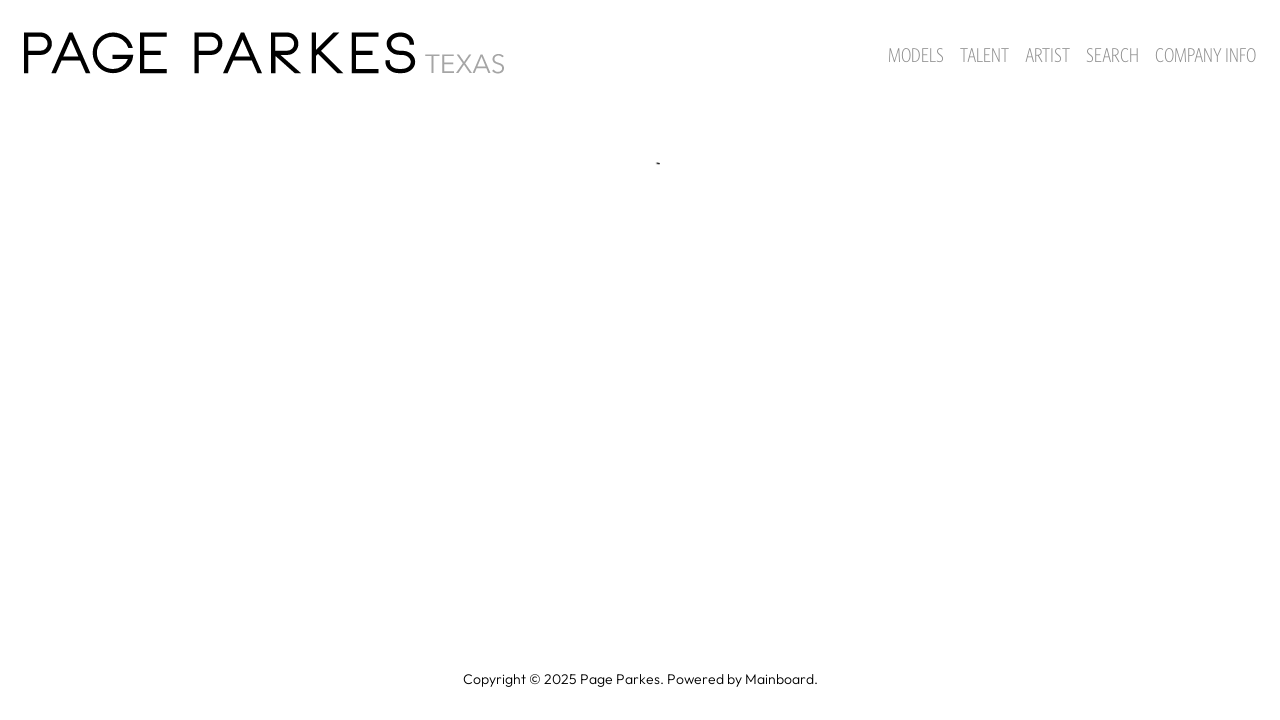

--- FILE ---
content_type: text/html
request_url: https://www.pageparkesagency.com/digitals/girls/2026366/jazmine-carter
body_size: 10023
content:
<!DOCTYPE html><html lang="en"><head><link rel="icon" type="image/png" href="/images/favicon.png"/><link type="text/css" rel="stylesheet" href="/fonts/WhitneyCond.css"/><meta charSet="utf-8"/><title>Page Parkes Agency - Houston, Texas</title><meta name="robots" content="index,follow"/><meta name="description" content="Pages Parkes is a world-renowned model and acting agency in Houston, Texas. Featuring men, women, and children, Page Parkes will have the perfect fit for your next project."/><meta property="og:title" content="Page Parkes Agency - Houston, Texas"/><meta property="og:description" content="Pages Parkes is a world-renowned model and acting agency in Houston, Texas. Featuring men, women, and children, Page Parkes will have the perfect fit for your next project."/><meta property="og:type" content="website"/><meta property="og:image" content="https://www.pageparkesagency.com/images/share.jpg"/><meta property="og:site_name" content="Page Parkes Agency - Houston, Texas"/><meta name="viewport" content="minimum-scale=1, initial-scale=1, width=device-width"/><meta name="google-site-verification" content="SRNG4z-P5K1OoYy2BIOQ6e7dgzaakjJBm09BymB-TUE"/><meta name="next-head-count" content="11"/><link rel="preload" href="/_next/static/css/09c9242a514c682dff22.css" as="style"/><link rel="stylesheet" href="/_next/static/css/09c9242a514c682dff22.css" data-n-g=""/><noscript data-n-css=""></noscript><script defer="" nomodule="" src="/_next/static/chunks/polyfills-a40ef1678bae11e696dba45124eadd70.js"></script><script src="/_next/static/chunks/webpack-1c38b478cfe3306932e5.js" defer=""></script><script src="/_next/static/chunks/framework-c4fa812f78241709f149.js" defer=""></script><script src="/_next/static/chunks/main-415a98bd0d8df18662f9.js" defer=""></script><script src="/_next/static/chunks/pages/_app-ae0908b923690b54978a.js" defer=""></script><script src="/_next/static/chunks/c9184924-da1379417048ddabb570.js" defer=""></script><script src="/_next/static/chunks/a1b9b43f-3c8c82515a576ad63c5d.js" defer=""></script><script src="/_next/static/chunks/228771e0-9c8adb9411ea345954dc.js" defer=""></script><script src="/_next/static/chunks/65291039-792f642fd1b10c2f0819.js" defer=""></script><script src="/_next/static/chunks/701-55fef2b70791c4c1d4f3.js" defer=""></script><script src="/_next/static/chunks/57-e91969ba4090884bc533.js" defer=""></script><script src="/_next/static/chunks/pages/%5Bdivision%5D/%5Bgender%5D/%5Bid%5D/%5BstringId%5D-7f886a79106fda7ad357.js" defer=""></script><script src="/_next/static/CcNWr9h0pmLgxbLASTkzr/_buildManifest.js" defer=""></script><script src="/_next/static/CcNWr9h0pmLgxbLASTkzr/_ssgManifest.js" defer=""></script><style id="jss-server-side">html {
  box-sizing: border-box;
  -webkit-font-smoothing: antialiased;
  -moz-osx-font-smoothing: grayscale;
}
*, *::before, *::after {
  box-sizing: inherit;
}
strong, b {
  font-weight: 700;
}
body {
  color: #000000;
  margin: 0;
  font-size: 0.875rem;
  font-family: Outfit;
  font-weight: 400;
  line-height: 1.43;
  background-color: #FFFFFF;
}
@media print {
  body {
    background-color: #fff;
  }
}
  body::backdrop {
    background-color: #FFFFFF;
  }
@font-face {
  font-family: Outfit;
  font-style: normal;
  font-weight: 300;
  src: url("/fonts/Outfit/Outfit-Light.ttf") format("truetype");
  font-display: block;
}
@font-face {
  font-family: Outfit;
  font-style: normal;
  font-weight: 500;
  src: url("/fonts/Outfit/Outfit-Medium.ttf") format("truetype");
  font-display: block;
}
  .MuiPaper-root {
    color: #000000;
    transition: box-shadow 300ms cubic-bezier(0.4, 0, 0.2, 1) 0ms;
    background-color: #fff;
  }
  .MuiPaper-rounded {
    border-radius: 4px;
  }
  .MuiPaper-outlined {
    border: 1px solid rgba(0, 0, 0, 0.12);
  }
  .MuiPaper-elevation0 {
    box-shadow: none;
  }
  .MuiPaper-elevation1 {
    box-shadow: 0px 2px 1px -1px rgba(0,0,0,0.2),0px 1px 1px 0px rgba(0,0,0,0.14),0px 1px 3px 0px rgba(0,0,0,0.12);
  }
  .MuiPaper-elevation2 {
    box-shadow: 0px 3px 1px -2px rgba(0,0,0,0.2),0px 2px 2px 0px rgba(0,0,0,0.14),0px 1px 5px 0px rgba(0,0,0,0.12);
  }
  .MuiPaper-elevation3 {
    box-shadow: 0px 3px 3px -2px rgba(0,0,0,0.2),0px 3px 4px 0px rgba(0,0,0,0.14),0px 1px 8px 0px rgba(0,0,0,0.12);
  }
  .MuiPaper-elevation4 {
    box-shadow: 0px 2px 4px -1px rgba(0,0,0,0.2),0px 4px 5px 0px rgba(0,0,0,0.14),0px 1px 10px 0px rgba(0,0,0,0.12);
  }
  .MuiPaper-elevation5 {
    box-shadow: 0px 3px 5px -1px rgba(0,0,0,0.2),0px 5px 8px 0px rgba(0,0,0,0.14),0px 1px 14px 0px rgba(0,0,0,0.12);
  }
  .MuiPaper-elevation6 {
    box-shadow: 0px 3px 5px -1px rgba(0,0,0,0.2),0px 6px 10px 0px rgba(0,0,0,0.14),0px 1px 18px 0px rgba(0,0,0,0.12);
  }
  .MuiPaper-elevation7 {
    box-shadow: 0px 4px 5px -2px rgba(0,0,0,0.2),0px 7px 10px 1px rgba(0,0,0,0.14),0px 2px 16px 1px rgba(0,0,0,0.12);
  }
  .MuiPaper-elevation8 {
    box-shadow: 0px 5px 5px -3px rgba(0,0,0,0.2),0px 8px 10px 1px rgba(0,0,0,0.14),0px 3px 14px 2px rgba(0,0,0,0.12);
  }
  .MuiPaper-elevation9 {
    box-shadow: 0px 5px 6px -3px rgba(0,0,0,0.2),0px 9px 12px 1px rgba(0,0,0,0.14),0px 3px 16px 2px rgba(0,0,0,0.12);
  }
  .MuiPaper-elevation10 {
    box-shadow: 0px 6px 6px -3px rgba(0,0,0,0.2),0px 10px 14px 1px rgba(0,0,0,0.14),0px 4px 18px 3px rgba(0,0,0,0.12);
  }
  .MuiPaper-elevation11 {
    box-shadow: 0px 6px 7px -4px rgba(0,0,0,0.2),0px 11px 15px 1px rgba(0,0,0,0.14),0px 4px 20px 3px rgba(0,0,0,0.12);
  }
  .MuiPaper-elevation12 {
    box-shadow: 0px 7px 8px -4px rgba(0,0,0,0.2),0px 12px 17px 2px rgba(0,0,0,0.14),0px 5px 22px 4px rgba(0,0,0,0.12);
  }
  .MuiPaper-elevation13 {
    box-shadow: 0px 7px 8px -4px rgba(0,0,0,0.2),0px 13px 19px 2px rgba(0,0,0,0.14),0px 5px 24px 4px rgba(0,0,0,0.12);
  }
  .MuiPaper-elevation14 {
    box-shadow: 0px 7px 9px -4px rgba(0,0,0,0.2),0px 14px 21px 2px rgba(0,0,0,0.14),0px 5px 26px 4px rgba(0,0,0,0.12);
  }
  .MuiPaper-elevation15 {
    box-shadow: 0px 8px 9px -5px rgba(0,0,0,0.2),0px 15px 22px 2px rgba(0,0,0,0.14),0px 6px 28px 5px rgba(0,0,0,0.12);
  }
  .MuiPaper-elevation16 {
    box-shadow: 0px 8px 10px -5px rgba(0,0,0,0.2),0px 16px 24px 2px rgba(0,0,0,0.14),0px 6px 30px 5px rgba(0,0,0,0.12);
  }
  .MuiPaper-elevation17 {
    box-shadow: 0px 8px 11px -5px rgba(0,0,0,0.2),0px 17px 26px 2px rgba(0,0,0,0.14),0px 6px 32px 5px rgba(0,0,0,0.12);
  }
  .MuiPaper-elevation18 {
    box-shadow: 0px 9px 11px -5px rgba(0,0,0,0.2),0px 18px 28px 2px rgba(0,0,0,0.14),0px 7px 34px 6px rgba(0,0,0,0.12);
  }
  .MuiPaper-elevation19 {
    box-shadow: 0px 9px 12px -6px rgba(0,0,0,0.2),0px 19px 29px 2px rgba(0,0,0,0.14),0px 7px 36px 6px rgba(0,0,0,0.12);
  }
  .MuiPaper-elevation20 {
    box-shadow: 0px 10px 13px -6px rgba(0,0,0,0.2),0px 20px 31px 3px rgba(0,0,0,0.14),0px 8px 38px 7px rgba(0,0,0,0.12);
  }
  .MuiPaper-elevation21 {
    box-shadow: 0px 10px 13px -6px rgba(0,0,0,0.2),0px 21px 33px 3px rgba(0,0,0,0.14),0px 8px 40px 7px rgba(0,0,0,0.12);
  }
  .MuiPaper-elevation22 {
    box-shadow: 0px 10px 14px -6px rgba(0,0,0,0.2),0px 22px 35px 3px rgba(0,0,0,0.14),0px 8px 42px 7px rgba(0,0,0,0.12);
  }
  .MuiPaper-elevation23 {
    box-shadow: 0px 11px 14px -7px rgba(0,0,0,0.2),0px 23px 36px 3px rgba(0,0,0,0.14),0px 9px 44px 8px rgba(0,0,0,0.12);
  }
  .MuiPaper-elevation24 {
    box-shadow: 0px 11px 15px -7px rgba(0,0,0,0.2),0px 24px 38px 3px rgba(0,0,0,0.14),0px 9px 46px 8px rgba(0,0,0,0.12);
  }
  .MuiButtonBase-root {
    color: inherit;
    border: 0;
    cursor: pointer;
    margin: 0;
    display: inline-flex;
    outline: 0;
    padding: 0;
    position: relative;
    font-size: 24px;
    align-items: center;
    font-family: "Whitney Cond A", "Whitney Cond B", sans-serif;
    font-weight: 300;
    user-select: none;
    border-radius: 0;
    vertical-align: middle;
    -moz-appearance: none;
    justify-content: center;
    text-decoration: none;
    background-color: transparent;
    -webkit-appearance: none;
    -webkit-tap-highlight-color: transparent;
  }
  .MuiButtonBase-root::-moz-focus-inner {
    border-style: none;
  }
  .MuiButtonBase-root.Mui-disabled {
    cursor: default;
    pointer-events: none;
  }
@media print {
  .MuiButtonBase-root {
    color-adjust: exact;
  }
}
  .MuiButtonBase-root.Mui-focusVisible {
    outline: 1px solid #000;
  }
  .MuiAppBar-root {
    width: 100%;
    display: flex;
    z-index: 1100;
    box-sizing: border-box;
    flex-shrink: 0;
    flex-direction: column;
  }
  .MuiAppBar-positionFixed {
    top: 0;
    left: auto;
    right: 0;
    position: fixed;
  }
@media print {
  .MuiAppBar-positionFixed {
    position: absolute;
  }
}
  .MuiAppBar-positionAbsolute {
    top: 0;
    left: auto;
    right: 0;
    position: absolute;
  }
  .MuiAppBar-positionSticky {
    top: 0;
    left: auto;
    right: 0;
    position: sticky;
  }
  .MuiAppBar-positionStatic {
    position: static;
  }
  .MuiAppBar-positionRelative {
    position: relative;
  }
  .MuiAppBar-colorDefault {
    color: rgba(0, 0, 0, 0.87);
    background-color: #f5f5f5;
  }
  .MuiAppBar-colorPrimary {
    color: #fff;
    background-color: #000;
  }
  .MuiAppBar-colorSecondary {
    color: #fff;
    background-color: #f50057;
  }
  .MuiAppBar-colorInherit {
    color: inherit;
  }
  .MuiAppBar-colorTransparent {
    color: inherit;
    background-color: transparent;
  }
  .MuiTypography-root {
    margin: 0;
  }
  .MuiTypography-body2 {
    font-size: 0.875rem;
    font-family: Outfit;
    font-weight: 400;
    line-height: 1.43;
  }
  .MuiTypography-body1 {
    font-size: 16px;
    font-family: Outfit;
    font-weight: 300;
    line-height: 1.5;
  }
  .MuiTypography-caption {
    font-size: 0.75rem;
    font-family: Outfit;
    font-weight: 400;
    line-height: 1.66;
  }
  .MuiTypography-button {
    font-size: 0.875rem;
    font-family: Outfit;
    font-weight: 500;
    line-height: 1.75;
    text-transform: uppercase;
  }
  .MuiTypography-h1 {
    font-size: 39px;
    font-family: "Whitney Cond A", "Whitney Cond B", sans-serif;
    font-weight: 400;
    line-height: 1.167;
    margin-bottom: 2rem;
    text-transform: uppercase;
  }
@media (max-width: 600px) {
  .MuiTypography-h1 {
    font-size: 30px;
  }
}
  .MuiTypography-h2 {
    font-size: 3.75rem;
    font-family: Outfit;
    font-weight: 300;
    line-height: 1.2;
  }
  .MuiTypography-h3 {
    font-size: 31px;
    font-family: "Whitney Cond A", "Whitney Cond B", sans-serif;
    font-weight: 500;
    line-height: 1.167;
    margin-bottom: 2rem;
    text-transform: uppercase;
  }
@media (max-width: 600px) {
  .MuiTypography-h3 {
    font-size: 30px;
  }
}
  .MuiTypography-h4 {
    font-size: 25px;
    font-family: "Whitney Cond A", "Whitney Cond B", sans-serif;
    font-weight: 400;
    line-height: 1.235;
    margin-bottom: 20px;
    text-transform: uppercase;
  }
  .MuiTypography-h5 {
    font-size: 20px;
    font-family: "Whitney Cond A", "Whitney Cond B", sans-serif;
    font-weight: 400;
    line-height: 1.334;
    text-transform: uppercase;
  }
  .MuiTypography-h6 {
    font-size: 1.25rem;
    font-family: Outfit;
    font-weight: 500;
    line-height: 1.6;
  }
  .MuiTypography-subtitle1 {
    font-size: 1rem;
    font-family: Outfit;
    font-weight: 400;
    line-height: 1.75;
  }
  .MuiTypography-subtitle2 {
    font-size: 0.875rem;
    font-family: Outfit;
    font-weight: 500;
    line-height: 1.57;
  }
  .MuiTypography-overline {
    font-size: 0.75rem;
    font-family: Outfit;
    font-weight: 400;
    line-height: 2.66;
    text-transform: uppercase;
  }
  .MuiTypography-srOnly {
    width: 1px;
    height: 1px;
    overflow: hidden;
    position: absolute;
  }
  .MuiTypography-alignLeft {
    text-align: left;
  }
  .MuiTypography-alignCenter {
    text-align: center;
  }
  .MuiTypography-alignRight {
    text-align: right;
  }
  .MuiTypography-alignJustify {
    text-align: justify;
  }
  .MuiTypography-noWrap {
    overflow: hidden;
    white-space: nowrap;
    text-overflow: ellipsis;
  }
  .MuiTypography-gutterBottom {
    margin-bottom: 0.35em;
  }
  .MuiTypography-paragraph {
    margin-bottom: 16px;
  }
  .MuiTypography-colorInherit {
    color: inherit;
  }
  .MuiTypography-colorPrimary {
    color: #000;
  }
  .MuiTypography-colorSecondary {
    color: #f50057;
  }
  .MuiTypography-colorTextPrimary {
    color: #000000;
  }
  .MuiTypography-colorTextSecondary {
    color: #C6C6C8;
  }
  .MuiTypography-colorError {
    color: #f44336;
  }
  .MuiTypography-displayInline {
    display: inline;
  }
  .MuiTypography-displayBlock {
    display: block;
  }
  .MuiContainer-root {
    width: 100%;
    display: block;
    box-sizing: border-box;
    margin-left: auto;
    margin-right: auto;
    padding-left: 16px;
    padding-right: 16px;
  }
@media (min-width:600px) {
  .MuiContainer-root {
    padding-left: 24px;
    padding-right: 24px;
  }
}
  .MuiContainer-disableGutters {
    padding-left: 0;
    padding-right: 0;
  }
@media (min-width:600px) {
  .MuiContainer-fixed {
    max-width: 600px;
  }
}
@media (min-width:960px) {
  .MuiContainer-fixed {
    max-width: 960px;
  }
}
@media (min-width:1280px) {
  .MuiContainer-fixed {
    max-width: 1280px;
  }
}
@media (min-width:1920px) {
  .MuiContainer-fixed {
    max-width: 1920px;
  }
}
@media (min-width:0px) {
  .MuiContainer-maxWidthXs {
    max-width: 444px;
  }
}
@media (min-width:600px) {
  .MuiContainer-maxWidthSm {
    max-width: 600px;
  }
}
@media (min-width:960px) {
  .MuiContainer-maxWidthMd {
    max-width: 960px;
  }
}
@media (min-width:1280px) {
  .MuiContainer-maxWidthLg {
    max-width: 1280px;
  }
}
@media (min-width:1920px) {
  .MuiContainer-maxWidthXl {
    max-width: 1920px;
  }
}
  .MuiGrid-container {
    width: 100%;
    display: flex;
    flex-wrap: wrap;
    box-sizing: border-box;
  }
  .MuiGrid-item {
    margin: 0;
    box-sizing: border-box;
  }
  .MuiGrid-zeroMinWidth {
    min-width: 0;
  }
  .MuiGrid-direction-xs-column {
    flex-direction: column;
  }
  .MuiGrid-direction-xs-column-reverse {
    flex-direction: column-reverse;
  }
  .MuiGrid-direction-xs-row-reverse {
    flex-direction: row-reverse;
  }
  .MuiGrid-wrap-xs-nowrap {
    flex-wrap: nowrap;
  }
  .MuiGrid-wrap-xs-wrap-reverse {
    flex-wrap: wrap-reverse;
  }
  .MuiGrid-align-items-xs-center {
    align-items: center;
  }
  .MuiGrid-align-items-xs-flex-start {
    align-items: flex-start;
  }
  .MuiGrid-align-items-xs-flex-end {
    align-items: flex-end;
  }
  .MuiGrid-align-items-xs-baseline {
    align-items: baseline;
  }
  .MuiGrid-align-content-xs-center {
    align-content: center;
  }
  .MuiGrid-align-content-xs-flex-start {
    align-content: flex-start;
  }
  .MuiGrid-align-content-xs-flex-end {
    align-content: flex-end;
  }
  .MuiGrid-align-content-xs-space-between {
    align-content: space-between;
  }
  .MuiGrid-align-content-xs-space-around {
    align-content: space-around;
  }
  .MuiGrid-justify-content-xs-center {
    justify-content: center;
  }
  .MuiGrid-justify-content-xs-flex-end {
    justify-content: flex-end;
  }
  .MuiGrid-justify-content-xs-space-between {
    justify-content: space-between;
  }
  .MuiGrid-justify-content-xs-space-around {
    justify-content: space-around;
  }
  .MuiGrid-justify-content-xs-space-evenly {
    justify-content: space-evenly;
  }
  .MuiGrid-spacing-xs-1 {
    width: calc(100% + 8px);
    margin: -4px;
  }
  .MuiGrid-spacing-xs-1 > .MuiGrid-item {
    padding: 4px;
  }
  .MuiGrid-spacing-xs-2 {
    width: calc(100% + 16px);
    margin: -8px;
  }
  .MuiGrid-spacing-xs-2 > .MuiGrid-item {
    padding: 8px;
  }
  .MuiGrid-spacing-xs-3 {
    width: calc(100% + 24px);
    margin: -12px;
  }
  .MuiGrid-spacing-xs-3 > .MuiGrid-item {
    padding: 12px;
  }
  .MuiGrid-spacing-xs-4 {
    width: calc(100% + 32px);
    margin: -16px;
  }
  .MuiGrid-spacing-xs-4 > .MuiGrid-item {
    padding: 16px;
  }
  .MuiGrid-spacing-xs-5 {
    width: calc(100% + 40px);
    margin: -20px;
  }
  .MuiGrid-spacing-xs-5 > .MuiGrid-item {
    padding: 20px;
  }
  .MuiGrid-spacing-xs-6 {
    width: calc(100% + 48px);
    margin: -24px;
  }
  .MuiGrid-spacing-xs-6 > .MuiGrid-item {
    padding: 24px;
  }
  .MuiGrid-spacing-xs-7 {
    width: calc(100% + 56px);
    margin: -28px;
  }
  .MuiGrid-spacing-xs-7 > .MuiGrid-item {
    padding: 28px;
  }
  .MuiGrid-spacing-xs-8 {
    width: calc(100% + 64px);
    margin: -32px;
  }
  .MuiGrid-spacing-xs-8 > .MuiGrid-item {
    padding: 32px;
  }
  .MuiGrid-spacing-xs-9 {
    width: calc(100% + 72px);
    margin: -36px;
  }
  .MuiGrid-spacing-xs-9 > .MuiGrid-item {
    padding: 36px;
  }
  .MuiGrid-spacing-xs-10 {
    width: calc(100% + 80px);
    margin: -40px;
  }
  .MuiGrid-spacing-xs-10 > .MuiGrid-item {
    padding: 40px;
  }
  .MuiGrid-grid-xs-auto {
    flex-grow: 0;
    max-width: none;
    flex-basis: auto;
  }
  .MuiGrid-grid-xs-true {
    flex-grow: 1;
    max-width: 100%;
    flex-basis: 0;
  }
  .MuiGrid-grid-xs-1 {
    flex-grow: 0;
    max-width: 8.333333%;
    flex-basis: 8.333333%;
  }
  .MuiGrid-grid-xs-2 {
    flex-grow: 0;
    max-width: 16.666667%;
    flex-basis: 16.666667%;
  }
  .MuiGrid-grid-xs-3 {
    flex-grow: 0;
    max-width: 25%;
    flex-basis: 25%;
  }
  .MuiGrid-grid-xs-4 {
    flex-grow: 0;
    max-width: 33.333333%;
    flex-basis: 33.333333%;
  }
  .MuiGrid-grid-xs-5 {
    flex-grow: 0;
    max-width: 41.666667%;
    flex-basis: 41.666667%;
  }
  .MuiGrid-grid-xs-6 {
    flex-grow: 0;
    max-width: 50%;
    flex-basis: 50%;
  }
  .MuiGrid-grid-xs-7 {
    flex-grow: 0;
    max-width: 58.333333%;
    flex-basis: 58.333333%;
  }
  .MuiGrid-grid-xs-8 {
    flex-grow: 0;
    max-width: 66.666667%;
    flex-basis: 66.666667%;
  }
  .MuiGrid-grid-xs-9 {
    flex-grow: 0;
    max-width: 75%;
    flex-basis: 75%;
  }
  .MuiGrid-grid-xs-10 {
    flex-grow: 0;
    max-width: 83.333333%;
    flex-basis: 83.333333%;
  }
  .MuiGrid-grid-xs-11 {
    flex-grow: 0;
    max-width: 91.666667%;
    flex-basis: 91.666667%;
  }
  .MuiGrid-grid-xs-12 {
    flex-grow: 0;
    max-width: 100%;
    flex-basis: 100%;
  }
@media (min-width:600px) {
  .MuiGrid-grid-sm-auto {
    flex-grow: 0;
    max-width: none;
    flex-basis: auto;
  }
  .MuiGrid-grid-sm-true {
    flex-grow: 1;
    max-width: 100%;
    flex-basis: 0;
  }
  .MuiGrid-grid-sm-1 {
    flex-grow: 0;
    max-width: 8.333333%;
    flex-basis: 8.333333%;
  }
  .MuiGrid-grid-sm-2 {
    flex-grow: 0;
    max-width: 16.666667%;
    flex-basis: 16.666667%;
  }
  .MuiGrid-grid-sm-3 {
    flex-grow: 0;
    max-width: 25%;
    flex-basis: 25%;
  }
  .MuiGrid-grid-sm-4 {
    flex-grow: 0;
    max-width: 33.333333%;
    flex-basis: 33.333333%;
  }
  .MuiGrid-grid-sm-5 {
    flex-grow: 0;
    max-width: 41.666667%;
    flex-basis: 41.666667%;
  }
  .MuiGrid-grid-sm-6 {
    flex-grow: 0;
    max-width: 50%;
    flex-basis: 50%;
  }
  .MuiGrid-grid-sm-7 {
    flex-grow: 0;
    max-width: 58.333333%;
    flex-basis: 58.333333%;
  }
  .MuiGrid-grid-sm-8 {
    flex-grow: 0;
    max-width: 66.666667%;
    flex-basis: 66.666667%;
  }
  .MuiGrid-grid-sm-9 {
    flex-grow: 0;
    max-width: 75%;
    flex-basis: 75%;
  }
  .MuiGrid-grid-sm-10 {
    flex-grow: 0;
    max-width: 83.333333%;
    flex-basis: 83.333333%;
  }
  .MuiGrid-grid-sm-11 {
    flex-grow: 0;
    max-width: 91.666667%;
    flex-basis: 91.666667%;
  }
  .MuiGrid-grid-sm-12 {
    flex-grow: 0;
    max-width: 100%;
    flex-basis: 100%;
  }
}
@media (min-width:960px) {
  .MuiGrid-grid-md-auto {
    flex-grow: 0;
    max-width: none;
    flex-basis: auto;
  }
  .MuiGrid-grid-md-true {
    flex-grow: 1;
    max-width: 100%;
    flex-basis: 0;
  }
  .MuiGrid-grid-md-1 {
    flex-grow: 0;
    max-width: 8.333333%;
    flex-basis: 8.333333%;
  }
  .MuiGrid-grid-md-2 {
    flex-grow: 0;
    max-width: 16.666667%;
    flex-basis: 16.666667%;
  }
  .MuiGrid-grid-md-3 {
    flex-grow: 0;
    max-width: 25%;
    flex-basis: 25%;
  }
  .MuiGrid-grid-md-4 {
    flex-grow: 0;
    max-width: 33.333333%;
    flex-basis: 33.333333%;
  }
  .MuiGrid-grid-md-5 {
    flex-grow: 0;
    max-width: 41.666667%;
    flex-basis: 41.666667%;
  }
  .MuiGrid-grid-md-6 {
    flex-grow: 0;
    max-width: 50%;
    flex-basis: 50%;
  }
  .MuiGrid-grid-md-7 {
    flex-grow: 0;
    max-width: 58.333333%;
    flex-basis: 58.333333%;
  }
  .MuiGrid-grid-md-8 {
    flex-grow: 0;
    max-width: 66.666667%;
    flex-basis: 66.666667%;
  }
  .MuiGrid-grid-md-9 {
    flex-grow: 0;
    max-width: 75%;
    flex-basis: 75%;
  }
  .MuiGrid-grid-md-10 {
    flex-grow: 0;
    max-width: 83.333333%;
    flex-basis: 83.333333%;
  }
  .MuiGrid-grid-md-11 {
    flex-grow: 0;
    max-width: 91.666667%;
    flex-basis: 91.666667%;
  }
  .MuiGrid-grid-md-12 {
    flex-grow: 0;
    max-width: 100%;
    flex-basis: 100%;
  }
}
@media (min-width:1280px) {
  .MuiGrid-grid-lg-auto {
    flex-grow: 0;
    max-width: none;
    flex-basis: auto;
  }
  .MuiGrid-grid-lg-true {
    flex-grow: 1;
    max-width: 100%;
    flex-basis: 0;
  }
  .MuiGrid-grid-lg-1 {
    flex-grow: 0;
    max-width: 8.333333%;
    flex-basis: 8.333333%;
  }
  .MuiGrid-grid-lg-2 {
    flex-grow: 0;
    max-width: 16.666667%;
    flex-basis: 16.666667%;
  }
  .MuiGrid-grid-lg-3 {
    flex-grow: 0;
    max-width: 25%;
    flex-basis: 25%;
  }
  .MuiGrid-grid-lg-4 {
    flex-grow: 0;
    max-width: 33.333333%;
    flex-basis: 33.333333%;
  }
  .MuiGrid-grid-lg-5 {
    flex-grow: 0;
    max-width: 41.666667%;
    flex-basis: 41.666667%;
  }
  .MuiGrid-grid-lg-6 {
    flex-grow: 0;
    max-width: 50%;
    flex-basis: 50%;
  }
  .MuiGrid-grid-lg-7 {
    flex-grow: 0;
    max-width: 58.333333%;
    flex-basis: 58.333333%;
  }
  .MuiGrid-grid-lg-8 {
    flex-grow: 0;
    max-width: 66.666667%;
    flex-basis: 66.666667%;
  }
  .MuiGrid-grid-lg-9 {
    flex-grow: 0;
    max-width: 75%;
    flex-basis: 75%;
  }
  .MuiGrid-grid-lg-10 {
    flex-grow: 0;
    max-width: 83.333333%;
    flex-basis: 83.333333%;
  }
  .MuiGrid-grid-lg-11 {
    flex-grow: 0;
    max-width: 91.666667%;
    flex-basis: 91.666667%;
  }
  .MuiGrid-grid-lg-12 {
    flex-grow: 0;
    max-width: 100%;
    flex-basis: 100%;
  }
}
@media (min-width:1920px) {
  .MuiGrid-grid-xl-auto {
    flex-grow: 0;
    max-width: none;
    flex-basis: auto;
  }
  .MuiGrid-grid-xl-true {
    flex-grow: 1;
    max-width: 100%;
    flex-basis: 0;
  }
  .MuiGrid-grid-xl-1 {
    flex-grow: 0;
    max-width: 8.333333%;
    flex-basis: 8.333333%;
  }
  .MuiGrid-grid-xl-2 {
    flex-grow: 0;
    max-width: 16.666667%;
    flex-basis: 16.666667%;
  }
  .MuiGrid-grid-xl-3 {
    flex-grow: 0;
    max-width: 25%;
    flex-basis: 25%;
  }
  .MuiGrid-grid-xl-4 {
    flex-grow: 0;
    max-width: 33.333333%;
    flex-basis: 33.333333%;
  }
  .MuiGrid-grid-xl-5 {
    flex-grow: 0;
    max-width: 41.666667%;
    flex-basis: 41.666667%;
  }
  .MuiGrid-grid-xl-6 {
    flex-grow: 0;
    max-width: 50%;
    flex-basis: 50%;
  }
  .MuiGrid-grid-xl-7 {
    flex-grow: 0;
    max-width: 58.333333%;
    flex-basis: 58.333333%;
  }
  .MuiGrid-grid-xl-8 {
    flex-grow: 0;
    max-width: 66.666667%;
    flex-basis: 66.666667%;
  }
  .MuiGrid-grid-xl-9 {
    flex-grow: 0;
    max-width: 75%;
    flex-basis: 75%;
  }
  .MuiGrid-grid-xl-10 {
    flex-grow: 0;
    max-width: 83.333333%;
    flex-basis: 83.333333%;
  }
  .MuiGrid-grid-xl-11 {
    flex-grow: 0;
    max-width: 91.666667%;
    flex-basis: 91.666667%;
  }
  .MuiGrid-grid-xl-12 {
    flex-grow: 0;
    max-width: 100%;
    flex-basis: 100%;
  }
}
  .MuiLink-root {
    color: #000;
    transition: all 0.2s ease;
  }
  .MuiLink-root.Mui-focusVisible {
    outline: 1px solid #000;
  }
  .MuiLink-underlineNone {
    text-decoration: none;
  }
  .MuiLink-underlineHover {
    text-decoration: none;
  }
  .MuiLink-underlineHover:hover {
    color: #adadad;
    text-decoration: none;
  }
  .MuiLink-underlineAlways {
    text-decoration: underline;
  }
  .MuiLink-button {
    border: 0;
    cursor: pointer;
    margin: 0;
    outline: 0;
    padding: 0;
    position: relative;
    user-select: none;
    border-radius: 0;
    vertical-align: middle;
    -moz-appearance: none;
    background-color: transparent;
    -webkit-appearance: none;
    -webkit-tap-highlight-color: transparent;
  }
  .MuiLink-button::-moz-focus-inner {
    border-style: none;
  }
  .MuiLink-button.Mui-focusVisible {
    outline: auto;
  }
  .MuiPopover-paper {
    outline: 0;
    position: absolute;
    max-width: calc(100% - 32px);
    min-width: 16px;
    max-height: calc(100% - 32px);
    min-height: 16px;
    overflow-x: hidden;
    overflow-y: auto;
  }
  .MuiMenu-paper {
    box-shadow: 0 3px 6px -2px rgba(0,0,0,0.26);
    max-height: calc(100% - 96px);
    border-radius: 0;
    -webkit-overflow-scrolling: touch;
  }
  .MuiMenu-list {
    outline: 0;
  }
  .MuiToolbar-root {
    display: flex;
    position: relative;
    align-items: center;
  }
  .MuiToolbar-gutters {
    padding-left: 16px;
    padding-right: 16px;
  }
@media (min-width:600px) {
  .MuiToolbar-gutters {
    padding-left: 24px;
    padding-right: 24px;
  }
}
  .MuiToolbar-regular {
    min-height: 56px;
  }
@media (min-width:0px) and (orientation: landscape) {
  .MuiToolbar-regular {
    min-height: 48px;
  }
}
@media (min-width:600px) {
  .MuiToolbar-regular {
    min-height: 64px;
  }
}
  .MuiToolbar-dense {
    min-height: 48px;
  }
  .MuiMbuiNormalHeader-root {
    left: 0;
    right: 0;
    z-index: 99;
  }
  .MuiMbuiNormalHeader-containerPosition {
    top: 0;
    left: auto;
    right: 0;
  }
  .MuiMbuiNormalHeader-largeViewPortLayout {
    justify-content: space-between;
  }
  .MuiMbuiNormalHeader-menuBottomMobileLayout {
    flex-direction: row;
    justify-content: space-between;
  }
  .MuiMbuiNormalHeader-Appbar {
    background-color: #fff;
  }
  .MuiMbuiNormalHeader-MenuWrapper {
    display: flex;
  }
  .MuiMbuiNormalHeader-MobileMenuWrapper {
    cursor: pointer;
  }
  .jss8 {
    position: relative;
  }
  .jss9 {
    position: relative;
  }
  .jss10 {
    flex-direction: row;
  }
  .jss11 {
    height: 110px;
  }
  .jss12 .MuiPaper-root {
    box-shadow: 0 3px 6px -2px rgba(0,0,0,0.26);
    border-radius: 0;
  }
  .jss3:hover {
    cursor: pointer;
  }
  .jss4 {
    color: #8D8D8D;
    font-size: 20px;
    font-weight: 300;
    text-transform: uppercase;
  }
  .jss5 {
    color: #000;
  }
  .jss6 {
    justify-content: center;
  }
  .jss7 {
    color: #8D8D8D;
    font-size: 20px;
    font-family: "Whitney Cond A", "Whitney Cond B", sans-serif;
    font-weight: 300;
    text-transform: uppercase;
  }
  .jss15 {
    padding: 30px 5px;
    font-size: 14px;
  }
  .jss16 {
    color: #000;
  }
  .jss13 {
    width: 100%;
    height: 100%;
    display: block;
    position: relative;
  }
  .jss14 {
    width: 100%;
    height: 100%;
    display: flex;
    align-items: center;
    justify-content: center;
  }
  .jss1 {
    display: flex;
    min-height: 100vh;
    flex-direction: column;
  }
  .jss2 {
    display: flex;
    flex-grow: 1;
    flex-direction: column;
  }</style></head><body><div id="__next"><div class="jss1"><nav class="MuiContainer-root MuiMbuiNormalHeader-root MuiAppBar-positionRelative MuiContainer-disableGutters MuiContainer-maxWidthXl"><header class="MuiPaper-root MuiAppBar-root MuiAppBar-positionRelative MuiAppBar-colorPrimary MuiMbuiNormalHeader-Appbar MuiPaper-elevation0"><div class="MuiToolbar-root MuiToolbar-regular MuiMbuiNormalHeader-Toolbar jss11 MuiToolbar-gutters"><div class="MuiGrid-root MuiMbuiNormalHeader-largeViewPortLayout jss10 MuiGrid-container MuiGrid-spacing-xs-2 MuiGrid-align-items-xs-center"><div class="MuiGrid-root MuiMbuiNormalHeader-HeaderLogoWrapper MuiGrid-item"><a class="MuiTypography-root MuiLink-root MuiLink-underlineHover jss3 MuiTypography-colorPrimary" href="/"><div style="display:inline-block;max-width:100%;overflow:hidden;position:relative;box-sizing:border-box;margin:0"><div style="box-sizing:border-box;display:block;max-width:100%"><img style="max-width:100%;display:block;margin:0;border:none;padding:0" alt="" aria-hidden="true" src="[data-uri]"/></div><img alt="Page Parkes" src="[data-uri]" decoding="async" data-nimg="intrinsic" style="position:absolute;top:0;left:0;bottom:0;right:0;box-sizing:border-box;padding:0;border:none;margin:auto;display:block;width:0;height:0;min-width:100%;max-width:100%;min-height:100%;max-height:100%"/><noscript><img alt="Page Parkes" srcSet="/_next/image?url=%2Fimages%2Flogo.svg&amp;w=640&amp;q=75 1x, /_next/image?url=%2Fimages%2Flogo.svg&amp;w=1080&amp;q=75 2x" src="/_next/image?url=%2Fimages%2Flogo.svg&amp;w=1080&amp;q=75" decoding="async" data-nimg="intrinsic" style="position:absolute;top:0;left:0;bottom:0;right:0;box-sizing:border-box;padding:0;border:none;margin:auto;display:block;width:0;height:0;min-width:100%;max-width:100%;min-height:100%;max-height:100%" loading="lazy"/></noscript></div></a></div><div class="MuiGrid-root MuiMbuiNormalHeader-MenuWrapper MuiGrid-item"><div class="MuiGrid-root MuiGrid-container MuiGrid-spacing-xs-2 MuiGrid-justify-content-xs-center"><div class="MuiGrid-root MuiGrid-item"><div style="position:relative"><button class="MuiButtonBase-root jss7" tabindex="0" type="button" aria-controls="customized-menu" aria-haspopup="true">Models</button></div></div><div class="MuiGrid-root MuiGrid-item"><div style="position:relative"><button class="MuiButtonBase-root jss7" tabindex="0" type="button" aria-controls="customized-menu" aria-haspopup="true">Talent</button></div></div><div class="MuiGrid-root MuiGrid-item"><div style="position:relative"><button class="MuiButtonBase-root jss7" tabindex="0" type="button" aria-controls="customized-menu" aria-haspopup="true">Artist</button></div></div><div class="MuiGrid-root MuiGrid-item"><button class="MuiButtonBase-root jss7" tabindex="0" type="button">Search</button></div><div class="MuiGrid-root MuiGrid-item"><div style="position:relative"><button class="MuiButtonBase-root jss4" tabindex="0" type="button" aria-controls="customized-menu" aria-haspopup="true">Company Info</button></div></div></div></div></div></div></header></nav><div style="padding-top:30px" class="jss2"></div><div class="MuiContainer-root MuiContainer-maxWidthLg"><p class="MuiTypography-root jss15 MuiTypography-body1 MuiTypography-alignCenter">Copyright © <!-- -->2025<!-- --> Page Parkes. Powered by<!-- --> <a class="MuiTypography-root MuiLink-root MuiLink-underlineHover jss16 MuiTypography-colorPrimary" href="https://mainboard.com" target="_blank">Mainboard</a>.</p></div></div></div><script id="__NEXT_DATA__" type="application/json">{"props":{"pageProps":{"division":"digitals","gender":"girls","id":"2026366","stringId":"jazmine-carter","dehydratedState":{"mutations":[],"queries":[{"state":{"data":"d1aec976-ebf1-4c6d-8576-89fb210ed0ef","dataUpdateCount":1,"dataUpdatedAt":1765533892435,"error":null,"errorUpdateCount":0,"errorUpdatedAt":0,"fetchFailureCount":0,"fetchMeta":null,"isFetching":false,"isInvalidated":false,"isPaused":false,"status":"success"},"queryKey":"get-session","queryHash":"[\"get-session\"]"},{"state":{"data":{"id":2597450,"subID":25928,"name":"COLTON CHMELAR","firstName":"COLTON","lastName":"CHMELAR","stats":{"height":"6'2\"","chest":"38\"","waist":"32.5\"","inseam":"33\"","collar":"16.5\"","sleeve":"25”","suit":"42L","shoe":["12 US"],"hair":"blonde","eyes":"blue"},"socialMediaLinks":null,"portfolioImagesBook":[{"imageSrc":"https://cdn.portfoliopad.com/images/10527/2597450/Xlarge/029.jpg?Signature=ee2dffd803f0126f6b1f545529f95cb0a72341876942595e1825c100d212ec20","orientation":"P","sort":1,"height":950,"width":633,"caption":""},[{"imageSrc":"https://cdn.portfoliopad.com/images/10527/2597450/Xlarge/036.jpg?Signature=817cff08123615d3f93f9528a977dffb79bea15bf1c1adf6fe04ea9cae9e2266","orientation":"P","sort":2,"height":950,"width":633,"caption":""},{"imageSrc":"https://cdn.portfoliopad.com/images/10527/2597450/Xlarge/042.jpg?Signature=c65aadb7aa4f5ba96d5f4ae870a2902afadafd007d1f7402f2ea520a8b2dbf5e","orientation":"P","sort":3,"height":950,"width":633,"caption":""}],[{"imageSrc":"https://cdn.portfoliopad.com/images/10527/2597450/Xlarge/040.jpg?Signature=1875da7d0edede7d7a89a6753f1b0f6c7b64320b47873d6ef5f1d1b8a0c4b540","orientation":"P","sort":4,"height":950,"width":633,"caption":""},{"imageSrc":"https://cdn.portfoliopad.com/images/10527/2597450/Xlarge/048.jpg?Signature=1548bca9bf2bdc7c77a4784f4d494a695470185c36b6a1181952720810d68916","orientation":"P","sort":5,"height":950,"width":633,"caption":""}],{"imageSrc":"https://cdn.portfoliopad.com/images/10527/2597450/Xlarge/039.jpg?Signature=d81a009b16d0c66654b4e08b9a4f13849d9f357abdcaaf98490bcf24711774c0","orientation":"L","sort":6,"height":950,"width":1425,"caption":""},[{"imageSrc":"https://cdn.portfoliopad.com/images/10527/2597450/Xlarge/038.jpg?Signature=6ba55a05e9d0e02f246dec500151636ff54d6402e59d673cad7c251aaf87f422","orientation":"P","sort":7,"height":950,"width":633,"caption":""},{"imageSrc":"https://cdn.portfoliopad.com/images/10527/2597450/Xlarge/047.jpg?Signature=9e21aa89734a379364f3df402f62a185147c02069270d60554398810a072ddc6","orientation":"P","sort":8,"height":950,"width":633,"caption":""}],[{"imageSrc":"https://cdn.portfoliopad.com/images/10527/2597450/Xlarge/046.jpg?Signature=a9eae658e58258f2cfa11d6e2753d497e01704648b1d035efa4b5d1537946b54","orientation":"P","sort":9,"height":950,"width":633,"caption":""},{"imageSrc":"https://cdn.portfoliopad.com/images/10527/2597450/Xlarge/045.jpg?Signature=b18622045f161382765dbe63d65c99382e3b0b7b73a7130639a8ed841bd66b20","orientation":"P","sort":10,"height":950,"width":633,"caption":""}],[{"imageSrc":"https://cdn.portfoliopad.com/images/10527/2597450/Xlarge/024.jpg?Signature=3b34e6c562941f8bd06ef433b0ffed56c191e313057719324def69e152baec14","orientation":"P","sort":11,"height":950,"width":633,"caption":""},{"imageSrc":"https://cdn.portfoliopad.com/images/10527/2597450/Xlarge/025.jpg?Signature=f8c9a8762b186b5afcb3f4e46c16f072a44a2a16a27376aeea9843572fa9ef1e","orientation":"P","sort":12,"height":950,"width":633,"caption":""}],[{"imageSrc":"https://cdn.portfoliopad.com/images/10527/2597450/Xlarge/049.jpg?Signature=335e7b5c5e3e6a34707bfe271f49ec1f5a1f6b78fbed285134bab3732bfd64ca","orientation":"P","sort":13,"height":950,"width":633,"caption":""},{"imageSrc":"https://cdn.portfoliopad.com/images/10527/2597450/Xlarge/041.jpg?Signature=29ec9f062147cfadb76d6b12e36492805af188bdbd83e02e6d73f15955d01ae7","orientation":"P","sort":14,"height":950,"width":633,"caption":""}],[{"imageSrc":"https://cdn.portfoliopad.com/images/10527/2597450/Xlarge/015.jpg?Signature=fbcce72221faedaedc21d9f7bbb3be12f7db99dddda0a7bd64aacc267fff4cec","orientation":"P","sort":15,"height":950,"width":633,"caption":""},{"imageSrc":"https://cdn.portfoliopad.com/images/10527/2597450/Xlarge/016.jpg?Signature=e30955e5967d11a53daca51763827189287db1b628827bfec2dc01bbad284a00","orientation":"P","sort":16,"height":950,"width":633,"caption":""}],{"imageSrc":"https://cdn.portfoliopad.com/images/10527/2597450/Xlarge/017.jpg?Signature=40a2e864df1bd541cf788e2582ad127c6149a67634b0e3260781d2e284910445","orientation":"P","sort":17,"height":950,"width":633,"caption":""}],"portfolioImagesList":[{"imageSrc":"https://cdn.portfoliopad.com/images/10527/2597450/Xlarge/029.jpg?Signature=ee2dffd803f0126f6b1f545529f95cb0a72341876942595e1825c100d212ec20","sort":1,"orientation":"P","height":950,"width":633,"caption":""},{"imageSrc":"https://cdn.portfoliopad.com/images/10527/2597450/Xlarge/036.jpg?Signature=817cff08123615d3f93f9528a977dffb79bea15bf1c1adf6fe04ea9cae9e2266","sort":2,"orientation":"P","height":950,"width":633,"caption":""},{"imageSrc":"https://cdn.portfoliopad.com/images/10527/2597450/Xlarge/042.jpg?Signature=c65aadb7aa4f5ba96d5f4ae870a2902afadafd007d1f7402f2ea520a8b2dbf5e","sort":3,"orientation":"P","height":950,"width":633,"caption":""},{"imageSrc":"https://cdn.portfoliopad.com/images/10527/2597450/Xlarge/040.jpg?Signature=1875da7d0edede7d7a89a6753f1b0f6c7b64320b47873d6ef5f1d1b8a0c4b540","sort":4,"orientation":"P","height":950,"width":633,"caption":""},{"imageSrc":"https://cdn.portfoliopad.com/images/10527/2597450/Xlarge/048.jpg?Signature=1548bca9bf2bdc7c77a4784f4d494a695470185c36b6a1181952720810d68916","sort":5,"orientation":"P","height":950,"width":633,"caption":""},{"imageSrc":"https://cdn.portfoliopad.com/images/10527/2597450/Xlarge/039.jpg?Signature=d81a009b16d0c66654b4e08b9a4f13849d9f357abdcaaf98490bcf24711774c0","sort":6,"orientation":"L","height":950,"width":1425,"caption":""},{"imageSrc":"https://cdn.portfoliopad.com/images/10527/2597450/Xlarge/038.jpg?Signature=6ba55a05e9d0e02f246dec500151636ff54d6402e59d673cad7c251aaf87f422","sort":7,"orientation":"P","height":950,"width":633,"caption":""},{"imageSrc":"https://cdn.portfoliopad.com/images/10527/2597450/Xlarge/047.jpg?Signature=9e21aa89734a379364f3df402f62a185147c02069270d60554398810a072ddc6","sort":8,"orientation":"P","height":950,"width":633,"caption":""},{"imageSrc":"https://cdn.portfoliopad.com/images/10527/2597450/Xlarge/046.jpg?Signature=a9eae658e58258f2cfa11d6e2753d497e01704648b1d035efa4b5d1537946b54","sort":9,"orientation":"P","height":950,"width":633,"caption":""},{"imageSrc":"https://cdn.portfoliopad.com/images/10527/2597450/Xlarge/045.jpg?Signature=b18622045f161382765dbe63d65c99382e3b0b7b73a7130639a8ed841bd66b20","sort":10,"orientation":"P","height":950,"width":633,"caption":""},{"imageSrc":"https://cdn.portfoliopad.com/images/10527/2597450/Xlarge/024.jpg?Signature=3b34e6c562941f8bd06ef433b0ffed56c191e313057719324def69e152baec14","sort":11,"orientation":"P","height":950,"width":633,"caption":""},{"imageSrc":"https://cdn.portfoliopad.com/images/10527/2597450/Xlarge/025.jpg?Signature=f8c9a8762b186b5afcb3f4e46c16f072a44a2a16a27376aeea9843572fa9ef1e","sort":12,"orientation":"P","height":950,"width":633,"caption":""},{"imageSrc":"https://cdn.portfoliopad.com/images/10527/2597450/Xlarge/049.jpg?Signature=335e7b5c5e3e6a34707bfe271f49ec1f5a1f6b78fbed285134bab3732bfd64ca","sort":13,"orientation":"P","height":950,"width":633,"caption":""},{"imageSrc":"https://cdn.portfoliopad.com/images/10527/2597450/Xlarge/041.jpg?Signature=29ec9f062147cfadb76d6b12e36492805af188bdbd83e02e6d73f15955d01ae7","sort":14,"orientation":"P","height":950,"width":633,"caption":""},{"imageSrc":"https://cdn.portfoliopad.com/images/10527/2597450/Xlarge/015.jpg?Signature=fbcce72221faedaedc21d9f7bbb3be12f7db99dddda0a7bd64aacc267fff4cec","sort":15,"orientation":"P","height":950,"width":633,"caption":""},{"imageSrc":"https://cdn.portfoliopad.com/images/10527/2597450/Xlarge/016.jpg?Signature=e30955e5967d11a53daca51763827189287db1b628827bfec2dc01bbad284a00","sort":16,"orientation":"P","height":950,"width":633,"caption":""},{"imageSrc":"https://cdn.portfoliopad.com/images/10527/2597450/Xlarge/017.jpg?Signature=40a2e864df1bd541cf788e2582ad127c6149a67634b0e3260781d2e284910445","sort":17,"orientation":"P","height":950,"width":633,"caption":""}],"resumes":[],"imageName":"029.jpg","videoLibrary":[{"height":360,"width":202,"orientation":"P","videoSrc":"https://cdn.portfoliopad.com/images/10527/2597450/Video/IMG_3921_2..mp4?Signature=85ae0f469194f57ec128350d76564764eba30c5cfeaec5b6bbf8aa6c31b923e1","videoThumbnailSrc":"https://cdn.portfoliopad.com/images/10527/2597450/Videopics/IMG_3921_2._/00001.png?Signature=ec7ed8d9df94544006833dbf9dcac0e40e9d37e872dfaee80f3123d058879b5b","caption":""},{"height":360,"width":202,"orientation":"P","videoSrc":"https://cdn.portfoliopad.com/images/10527/2597450/Video/IMG_3922_2..mp4?Signature=44eb2869b31a822ed2cafa20ff7544a4a71d744d2d7dfb1722b2976ede422fe3","videoThumbnailSrc":"https://cdn.portfoliopad.com/images/10527/2597450/Videopics/IMG_3922_2._/00001.png?Signature=9e7769f0474ae0885816edf84baae5e00e58bf53e520577115cc652a175d6537","caption":""}],"news":[]},"dataUpdateCount":1,"dataUpdatedAt":1765533893316,"error":null,"errorUpdateCount":0,"errorUpdatedAt":0,"fetchFailureCount":0,"fetchMeta":null,"isFetching":false,"isInvalidated":false,"isPaused":false,"status":"success"},"queryKey":"portfolio/mainboard/all/2597450","queryHash":"[\"portfolio/mainboard/all/2597450\"]"},{"state":{"data":{"id":2597450,"name":"COLTON CHMELAR","firstName":"COLTON","lastName":"CHMELAR","stats":{"height":"6'2\"","chest":"38\"","waist":"32.5\"","inseam":"33\"","collar":"16.5\"","sleeve":"25”","suit":"42L","shoe":["12 US"],"hair":"blonde","eyes":"blue"},"socialMediaLinks":null,"portfolioImagesBook":[],"portfolioImagesList":[],"resumes":[],"videoLibrary":[{"height":360,"width":202,"orientation":"P","videoSrc":"https://cdn.portfoliopad.com/images/10527/2597450/Video/IMG_3921_2..mp4?Signature=85ae0f469194f57ec128350d76564764eba30c5cfeaec5b6bbf8aa6c31b923e1","videoThumbnailSrc":"https://cdn.portfoliopad.com/images/10527/2597450/Videopics/IMG_3921_2._/00001.png?Signature=ec7ed8d9df94544006833dbf9dcac0e40e9d37e872dfaee80f3123d058879b5b","caption":""},{"height":360,"width":202,"orientation":"P","videoSrc":"https://cdn.portfoliopad.com/images/10527/2597450/Video/IMG_3922_2..mp4?Signature=44eb2869b31a822ed2cafa20ff7544a4a71d744d2d7dfb1722b2976ede422fe3","videoThumbnailSrc":"https://cdn.portfoliopad.com/images/10527/2597450/Videopics/IMG_3922_2._/00001.png?Signature=9e7769f0474ae0885816edf84baae5e00e58bf53e520577115cc652a175d6537","caption":""}],"news":[]},"dataUpdateCount":1,"dataUpdatedAt":1765533893315,"error":null,"errorUpdateCount":0,"errorUpdatedAt":0,"fetchFailureCount":0,"fetchMeta":null,"isFetching":false,"isInvalidated":false,"isPaused":false,"status":"success"},"queryKey":"portfolio/videos/all/2597450","queryHash":"[\"portfolio/videos/all/2597450\"]"},{"state":{"data":{"id":2597450,"subID":25790,"name":"COLTON CHMELAR","firstName":"COLTON","lastName":"CHMELAR","stats":{"height":"6'2\"","chest":"38\"","waist":"32.5\"","inseam":"33\"","collar":"16.5\"","sleeve":"25”","suit":"42L","shoe":["12 US"],"hair":"blonde","eyes":"blue"},"socialMediaLinks":null,"portfolioImagesBook":[{"imageSrc":"https://cdn.portfoliopad.com/images/10527/2597450/Xlarge/001.jpg?Signature=f6030497ff443bbc161e58aa33540fdfce1a8040bfc085ca66f1017843d7e93a","orientation":"P","sort":1,"height":950,"width":632,"caption":""},[{"imageSrc":"https://cdn.portfoliopad.com/images/10527/2597450/Xlarge/013.jpg?Signature=4b48401cb1d86884aaf744f50731c674d12101188f12cf7e7e72da1dece24f92","orientation":"P","sort":2,"height":950,"width":632,"caption":""},{"imageSrc":"https://cdn.portfoliopad.com/images/10527/2597450/Xlarge/008.jpg?Signature=ecab5d39d3338d33d913ed2e7d4cf567caca5ca715f8f8644033e16445438df7","orientation":"P","sort":3,"height":950,"width":632,"caption":""}],{"imageSrc":"https://cdn.portfoliopad.com/images/10527/2597450/Xlarge/004.jpg?Signature=956c1740fedca0486f9e89b8c970f8a050cfbeeeaf3137a72e23fe626c27d22c","orientation":"P","sort":4,"height":950,"width":632,"caption":""}],"portfolioImagesList":[{"imageSrc":"https://cdn.portfoliopad.com/images/10527/2597450/Xlarge/001.jpg?Signature=f6030497ff443bbc161e58aa33540fdfce1a8040bfc085ca66f1017843d7e93a","sort":1,"orientation":"P","height":950,"width":632,"caption":""},{"imageSrc":"https://cdn.portfoliopad.com/images/10527/2597450/Xlarge/013.jpg?Signature=4b48401cb1d86884aaf744f50731c674d12101188f12cf7e7e72da1dece24f92","sort":2,"orientation":"P","height":950,"width":632,"caption":""},{"imageSrc":"https://cdn.portfoliopad.com/images/10527/2597450/Xlarge/008.jpg?Signature=ecab5d39d3338d33d913ed2e7d4cf567caca5ca715f8f8644033e16445438df7","sort":3,"orientation":"P","height":950,"width":632,"caption":""},{"imageSrc":"https://cdn.portfoliopad.com/images/10527/2597450/Xlarge/004.jpg?Signature=956c1740fedca0486f9e89b8c970f8a050cfbeeeaf3137a72e23fe626c27d22c","sort":4,"orientation":"P","height":950,"width":632,"caption":""}],"resumes":[],"imageName":"001.jpg","videoLibrary":[{"height":360,"width":202,"orientation":"P","videoSrc":"https://cdn.portfoliopad.com/images/10527/2597450/Video/IMG_3921_2..mp4?Signature=85ae0f469194f57ec128350d76564764eba30c5cfeaec5b6bbf8aa6c31b923e1","videoThumbnailSrc":"https://cdn.portfoliopad.com/images/10527/2597450/Videopics/IMG_3921_2._/00001.png?Signature=ec7ed8d9df94544006833dbf9dcac0e40e9d37e872dfaee80f3123d058879b5b","caption":""},{"height":360,"width":202,"orientation":"P","videoSrc":"https://cdn.portfoliopad.com/images/10527/2597450/Video/IMG_3922_2..mp4?Signature=44eb2869b31a822ed2cafa20ff7544a4a71d744d2d7dfb1722b2976ede422fe3","videoThumbnailSrc":"https://cdn.portfoliopad.com/images/10527/2597450/Videopics/IMG_3922_2._/00001.png?Signature=9e7769f0474ae0885816edf84baae5e00e58bf53e520577115cc652a175d6537","caption":""}],"news":[]},"dataUpdateCount":1,"dataUpdatedAt":1765533893000,"error":null,"errorUpdateCount":0,"errorUpdatedAt":0,"fetchFailureCount":0,"fetchMeta":null,"isFetching":false,"isInvalidated":false,"isPaused":false,"status":"success"},"queryKey":"portfolio/digitals/all/2597450","queryHash":"[\"portfolio/digitals/all/2597450\"]"},{"state":{"data":{"id":2716990,"subID":25929,"name":"Nicholas Garza","firstName":"Nicholas","lastName":"Garza","stats":{"height":"6'0\"","waist":"29.5\"","inseam":"32\"","collar":"14.5\"","sleeve":"21.5\"","suit":"40R","shoe":["11 US"],"hair":"brown","eyes":"brown"},"socialMediaLinks":null,"portfolioImagesBook":[{"imageSrc":"https://cdn.portfoliopad.com/images/10527/2716990/Xlarge/009.jpg?Signature=41d2398d1003a425034b21509deb135b5821a054b88a592f16014d8150100393","orientation":"P","sort":1,"height":950,"width":633,"caption":""},[{"imageSrc":"https://cdn.portfoliopad.com/images/10527/2716990/Xlarge/008.jpg?Signature=7ccc43332e10fb02cd9915377eee809e4857c71815b8d5e9b784a4fffe401aa6","orientation":"P","sort":2,"height":950,"width":633,"caption":""},{"imageSrc":"https://cdn.portfoliopad.com/images/10527/2716990/Xlarge/014.jpg?Signature=bda35e421a10b1fefd7b181e4d5e05c9eb9ad4ea4768f2fe56e19a8093a14537","orientation":"P","sort":3,"height":950,"width":633,"caption":""}],[{"imageSrc":"https://cdn.portfoliopad.com/images/10527/2716990/Xlarge/013.jpg?Signature=f561695f3fc791e813ee1299a6e5b1f0a8cf4938cdebee76ad2fd3d3bc74fc9f","orientation":"P","sort":4,"height":950,"width":633,"caption":""},{"imageSrc":"https://cdn.portfoliopad.com/images/10527/2716990/Xlarge/012.jpg?Signature=a8391243ecbc5a42cf97e4544d719852421fc552910ada2345c36777c34b5074","orientation":"P","sort":5,"height":950,"width":633,"caption":""}],[{"imageSrc":"https://cdn.portfoliopad.com/images/10527/2716990/Xlarge/010.jpg?Signature=86161ff048c62abb50e01f6eadf59af80f2d4535d2ab3c1bfb19ec82a53b3ce1","orientation":"P","sort":6,"height":950,"width":633,"caption":""},{"imageSrc":"https://cdn.portfoliopad.com/images/10527/2716990/Xlarge/011.jpg?Signature=296ef09e1c72cacde61f2b11402b0940a62089daa98f500f5aa7f442c138e716","orientation":"P","sort":7,"height":950,"width":633,"caption":""}]],"portfolioImagesList":[{"imageSrc":"https://cdn.portfoliopad.com/images/10527/2716990/Xlarge/009.jpg?Signature=41d2398d1003a425034b21509deb135b5821a054b88a592f16014d8150100393","sort":1,"orientation":"P","height":950,"width":633,"caption":""},{"imageSrc":"https://cdn.portfoliopad.com/images/10527/2716990/Xlarge/008.jpg?Signature=7ccc43332e10fb02cd9915377eee809e4857c71815b8d5e9b784a4fffe401aa6","sort":2,"orientation":"P","height":950,"width":633,"caption":""},{"imageSrc":"https://cdn.portfoliopad.com/images/10527/2716990/Xlarge/014.jpg?Signature=bda35e421a10b1fefd7b181e4d5e05c9eb9ad4ea4768f2fe56e19a8093a14537","sort":3,"orientation":"P","height":950,"width":633,"caption":""},{"imageSrc":"https://cdn.portfoliopad.com/images/10527/2716990/Xlarge/013.jpg?Signature=f561695f3fc791e813ee1299a6e5b1f0a8cf4938cdebee76ad2fd3d3bc74fc9f","sort":4,"orientation":"P","height":950,"width":633,"caption":""},{"imageSrc":"https://cdn.portfoliopad.com/images/10527/2716990/Xlarge/012.jpg?Signature=a8391243ecbc5a42cf97e4544d719852421fc552910ada2345c36777c34b5074","sort":5,"orientation":"P","height":950,"width":633,"caption":""},{"imageSrc":"https://cdn.portfoliopad.com/images/10527/2716990/Xlarge/010.jpg?Signature=86161ff048c62abb50e01f6eadf59af80f2d4535d2ab3c1bfb19ec82a53b3ce1","sort":6,"orientation":"P","height":950,"width":633,"caption":""},{"imageSrc":"https://cdn.portfoliopad.com/images/10527/2716990/Xlarge/011.jpg?Signature=296ef09e1c72cacde61f2b11402b0940a62089daa98f500f5aa7f442c138e716","sort":7,"orientation":"P","height":950,"width":633,"caption":""}],"resumes":[],"imageName":"009.jpg","videoLibrary":[],"news":[]},"dataUpdateCount":1,"dataUpdatedAt":1765533908116,"error":null,"errorUpdateCount":0,"errorUpdatedAt":0,"fetchFailureCount":0,"fetchMeta":null,"isFetching":false,"isInvalidated":false,"isPaused":false,"status":"success"},"queryKey":"portfolio/talent/men/2716990","queryHash":"[\"portfolio/talent/men/2716990\"]"},{"state":{"data":{"id":2716990,"name":"Nicholas Garza","firstName":"Nicholas","lastName":"Garza","stats":{"height":"6'0\"","waist":"29.5\"","inseam":"32\"","collar":"14.5\"","sleeve":"21.5\"","suit":"40R","shoe":["11 US"],"hair":"brown","eyes":"brown"},"socialMediaLinks":null,"portfolioImagesBook":[],"portfolioImagesList":[],"resumes":[],"videoLibrary":[],"news":[]},"dataUpdateCount":1,"dataUpdatedAt":1765533908114,"error":null,"errorUpdateCount":0,"errorUpdatedAt":0,"fetchFailureCount":0,"fetchMeta":null,"isFetching":false,"isInvalidated":false,"isPaused":false,"status":"success"},"queryKey":"portfolio/videos/men/2716990","queryHash":"[\"portfolio/videos/men/2716990\"]"},{"state":{"data":{"id":2716990,"name":"Nicholas Garza","firstName":"Nicholas","lastName":"Garza","stats":{"height":"6'0\"","waist":"29.5\"","inseam":"32\"","collar":"14.5\"","sleeve":"21.5\"","suit":"40R","shoe":["11 US"],"hair":"brown","eyes":"brown"},"socialMediaLinks":null,"portfolioImagesBook":[],"portfolioImagesList":[],"resumes":[],"videoLibrary":[],"news":[]},"dataUpdateCount":1,"dataUpdatedAt":1765533908112,"error":null,"errorUpdateCount":0,"errorUpdatedAt":0,"fetchFailureCount":0,"fetchMeta":null,"isFetching":false,"isInvalidated":false,"isPaused":false,"status":"success"},"queryKey":"portfolio/digitals/men/2716990","queryHash":"[\"portfolio/digitals/men/2716990\"]"},{"state":{"data":{"id":2184550,"subID":25929,"name":"LOLA LINDROOS","firstName":"LOLA","lastName":"LINDROOS","stats":{"height":"5'5\"","bust":"34\"","waist":"25.5\"","hips":"35.5\"","dress":["2-4 US"],"shoe":["8 US"],"hair":"blonde","eyes":"blue"},"socialMediaLinks":[{"oB_SocialMediaID":579678,"agencyID":10527,"modelID":2184550,"socialMediaID":3626,"socialMediaDescription":"https://www.instagram.com/lolalindroos/?hl=en","followers":null,"hideFromWeb":false,"socialMediaType":"Instagram","handle":"lolalindroos/?hl=en","url":"https://www.instagram.com/lolalindroos"}],"portfolioImagesBook":[{"imageSrc":"https://cdn.portfoliopad.com/images/10527/2184550/Xlarge/008.jpg?Signature=de07764ce0ffa8a2f1d2d8873a8c6834116bbbe6ce962b10bd5cfee78d53b983","orientation":"P","sort":1,"height":950,"width":633,"caption":""},[{"imageSrc":"https://cdn.portfoliopad.com/images/10527/2184550/Xlarge/006.jpg?Signature=7e6a014dacb8a0b8d2a9637319fd2114d6dfe9eff131f960ac11f47c050f9aca","orientation":"P","sort":2,"height":950,"width":633,"caption":""},{"imageSrc":"https://cdn.portfoliopad.com/images/10527/2184550/Xlarge/007.jpg?Signature=341913dc65ef86aa7bc5edc2e2a4a92dad7a9e6cbe2d2e2df66eb68d4b584d48","orientation":"P","sort":3,"height":950,"width":633,"caption":""}],[{"imageSrc":"https://cdn.portfoliopad.com/images/10527/2184550/Xlarge/005.jpg?Signature=dc792bb9fb948c2908e3613c7190816a8d4b00edbed73cbbcccdbfd147a7dba4","orientation":"P","sort":4,"height":950,"width":633,"caption":""},{"imageSrc":"https://cdn.portfoliopad.com/images/10527/2184550/Xlarge/004.jpg?Signature=32b28334bfea2b6360855d4ae188a7e84fb596ced9d0b867167a78ec1547880a","orientation":"P","sort":5,"height":950,"width":633,"caption":""}],[{"imageSrc":"https://cdn.portfoliopad.com/images/10527/2184550/Xlarge/001.jpg?Signature=b8dc4317fcaeb4701cad7b94ee9e31ddf604ddf894545e4e880221281da78a77","orientation":"P","sort":6,"height":950,"width":633,"caption":""},{"imageSrc":"https://cdn.portfoliopad.com/images/10527/2184550/Xlarge/002.jpg?Signature=f10098cfa04c27666fb459cd4b2246a26d5d936aaa529ab296d79a796e8b2abf","orientation":"P","sort":7,"height":950,"width":633,"caption":""}],{"imageSrc":"https://cdn.portfoliopad.com/images/10527/2184550/Xlarge/003.jpg?Signature=a33530f4dfcbf48daa1aae95961849cf1030bbf643559e4e2695d6e28848ff20","orientation":"P","sort":8,"height":950,"width":633,"caption":""}],"portfolioImagesList":[{"imageSrc":"https://cdn.portfoliopad.com/images/10527/2184550/Xlarge/008.jpg?Signature=de07764ce0ffa8a2f1d2d8873a8c6834116bbbe6ce962b10bd5cfee78d53b983","sort":1,"orientation":"P","height":950,"width":633,"caption":""},{"imageSrc":"https://cdn.portfoliopad.com/images/10527/2184550/Xlarge/006.jpg?Signature=7e6a014dacb8a0b8d2a9637319fd2114d6dfe9eff131f960ac11f47c050f9aca","sort":2,"orientation":"P","height":950,"width":633,"caption":""},{"imageSrc":"https://cdn.portfoliopad.com/images/10527/2184550/Xlarge/007.jpg?Signature=341913dc65ef86aa7bc5edc2e2a4a92dad7a9e6cbe2d2e2df66eb68d4b584d48","sort":3,"orientation":"P","height":950,"width":633,"caption":""},{"imageSrc":"https://cdn.portfoliopad.com/images/10527/2184550/Xlarge/005.jpg?Signature=dc792bb9fb948c2908e3613c7190816a8d4b00edbed73cbbcccdbfd147a7dba4","sort":4,"orientation":"P","height":950,"width":633,"caption":""},{"imageSrc":"https://cdn.portfoliopad.com/images/10527/2184550/Xlarge/004.jpg?Signature=32b28334bfea2b6360855d4ae188a7e84fb596ced9d0b867167a78ec1547880a","sort":5,"orientation":"P","height":950,"width":633,"caption":""},{"imageSrc":"https://cdn.portfoliopad.com/images/10527/2184550/Xlarge/001.jpg?Signature=b8dc4317fcaeb4701cad7b94ee9e31ddf604ddf894545e4e880221281da78a77","sort":6,"orientation":"P","height":950,"width":633,"caption":""},{"imageSrc":"https://cdn.portfoliopad.com/images/10527/2184550/Xlarge/002.jpg?Signature=f10098cfa04c27666fb459cd4b2246a26d5d936aaa529ab296d79a796e8b2abf","sort":7,"orientation":"P","height":950,"width":633,"caption":""},{"imageSrc":"https://cdn.portfoliopad.com/images/10527/2184550/Xlarge/003.jpg?Signature=a33530f4dfcbf48daa1aae95961849cf1030bbf643559e4e2695d6e28848ff20","sort":8,"orientation":"P","height":950,"width":633,"caption":""}],"resumes":[],"imageName":"008.jpg","videoLibrary":[],"news":[]},"dataUpdateCount":1,"dataUpdatedAt":1765533922817,"error":null,"errorUpdateCount":0,"errorUpdatedAt":0,"fetchFailureCount":0,"fetchMeta":null,"isFetching":false,"isInvalidated":false,"isPaused":false,"status":"success"},"queryKey":"portfolio/talent/all/2184550","queryHash":"[\"portfolio/talent/all/2184550\"]"},{"state":{"data":{"id":2184550,"name":"LOLA LINDROOS","firstName":"LOLA","lastName":"LINDROOS","stats":{"height":"5'5\"","bust":"34\"","waist":"25.5\"","hips":"35.5\"","dress":["2-4 US"],"shoe":["8 US"],"hair":"blonde","eyes":"blue"},"socialMediaLinks":[{"oB_SocialMediaID":579678,"agencyID":10527,"modelID":2184550,"socialMediaID":3626,"socialMediaDescription":"https://www.instagram.com/lolalindroos/?hl=en","followers":null,"hideFromWeb":false,"socialMediaType":"Instagram","handle":"lolalindroos/?hl=en","url":"https://www.instagram.com/lolalindroos"}],"portfolioImagesBook":[],"portfolioImagesList":[],"resumes":[],"videoLibrary":[],"news":[]},"dataUpdateCount":1,"dataUpdatedAt":1765533922813,"error":null,"errorUpdateCount":0,"errorUpdatedAt":0,"fetchFailureCount":0,"fetchMeta":null,"isFetching":false,"isInvalidated":false,"isPaused":false,"status":"success"},"queryKey":"portfolio/videos/all/2184550","queryHash":"[\"portfolio/videos/all/2184550\"]"},{"state":{"data":{"id":2184550,"name":"LOLA LINDROOS","firstName":"LOLA","lastName":"LINDROOS","stats":{"height":"5'5\"","bust":"34\"","waist":"25.5\"","hips":"35.5\"","dress":["2-4 US"],"shoe":["8 US"],"hair":"blonde","eyes":"blue"},"socialMediaLinks":[{"oB_SocialMediaID":579678,"agencyID":10527,"modelID":2184550,"socialMediaID":3626,"socialMediaDescription":"https://www.instagram.com/lolalindroos/?hl=en","followers":null,"hideFromWeb":false,"socialMediaType":"Instagram","handle":"lolalindroos/?hl=en","url":"https://www.instagram.com/lolalindroos"}],"portfolioImagesBook":[],"portfolioImagesList":[],"resumes":[],"videoLibrary":[],"news":[]},"dataUpdateCount":1,"dataUpdatedAt":1765533922814,"error":null,"errorUpdateCount":0,"errorUpdatedAt":0,"fetchFailureCount":0,"fetchMeta":null,"isFetching":false,"isInvalidated":false,"isPaused":false,"status":"success"},"queryKey":"portfolio/digitals/all/2184550","queryHash":"[\"portfolio/digitals/all/2184550\"]"},{"state":{"data":{"id":2510323,"subID":25932,"name":"LUCIA GENESIS","firstName":"LUCIA","lastName":"GENESIS","stats":{},"socialMediaLinks":null,"portfolioImagesBook":[{"imageSrc":"https://cdn.portfoliopad.com/images/10527/2510323/Xlarge/003.jpg?Signature=c8aa839eeb0d56bd1f56340dea3c05f50e5e4c51ea324ecb3489ebd9b85cc595","orientation":"P","sort":1,"height":950,"width":633,"caption":""},[{"imageSrc":"https://cdn.portfoliopad.com/images/10527/2510323/Xlarge/002.jpg?Signature=b238a47ee19aad8f8eee92c5068e5b7685a0541dd1b6d93ad6a1afe62b9a69d7","orientation":"P","sort":2,"height":950,"width":633,"caption":""},{"imageSrc":"https://cdn.portfoliopad.com/images/10527/2510323/Xlarge/001.jpg?Signature=530b05d56df554e53239c838ea029f93077797ed55c104e54396a531b02f01e7","orientation":"P","sort":3,"height":950,"width":633,"caption":""}]],"portfolioImagesList":[{"imageSrc":"https://cdn.portfoliopad.com/images/10527/2510323/Xlarge/003.jpg?Signature=c8aa839eeb0d56bd1f56340dea3c05f50e5e4c51ea324ecb3489ebd9b85cc595","sort":1,"orientation":"P","height":950,"width":633,"caption":""},{"imageSrc":"https://cdn.portfoliopad.com/images/10527/2510323/Xlarge/002.jpg?Signature=b238a47ee19aad8f8eee92c5068e5b7685a0541dd1b6d93ad6a1afe62b9a69d7","sort":2,"orientation":"P","height":950,"width":633,"caption":""},{"imageSrc":"https://cdn.portfoliopad.com/images/10527/2510323/Xlarge/001.jpg?Signature=530b05d56df554e53239c838ea029f93077797ed55c104e54396a531b02f01e7","sort":3,"orientation":"P","height":950,"width":633,"caption":""}],"resumes":[],"imageName":"003.jpg","videoLibrary":[],"news":[]},"dataUpdateCount":1,"dataUpdatedAt":1765533943491,"error":null,"errorUpdateCount":0,"errorUpdatedAt":0,"fetchFailureCount":0,"fetchMeta":null,"isFetching":false,"isInvalidated":false,"isPaused":false,"status":"success"},"queryKey":"portfolio/teens/girls/2510323","queryHash":"[\"portfolio/teens/girls/2510323\"]"},{"state":{"data":{"id":2510323,"name":"LUCIA GENESIS","firstName":"LUCIA","lastName":"GENESIS","stats":{},"socialMediaLinks":null,"portfolioImagesBook":[],"portfolioImagesList":[],"resumes":[],"videoLibrary":[],"news":[]},"dataUpdateCount":1,"dataUpdatedAt":1765533943489,"error":null,"errorUpdateCount":0,"errorUpdatedAt":0,"fetchFailureCount":0,"fetchMeta":null,"isFetching":false,"isInvalidated":false,"isPaused":false,"status":"success"},"queryKey":"portfolio/videos/girls/2510323","queryHash":"[\"portfolio/videos/girls/2510323\"]"},{"state":{"data":{"id":2510323,"name":"LUCIA GENESIS","firstName":"LUCIA","lastName":"GENESIS","stats":{},"socialMediaLinks":null,"portfolioImagesBook":[],"portfolioImagesList":[],"resumes":[],"videoLibrary":[],"news":[]},"dataUpdateCount":1,"dataUpdatedAt":1765533943490,"error":null,"errorUpdateCount":0,"errorUpdatedAt":0,"fetchFailureCount":0,"fetchMeta":null,"isFetching":false,"isInvalidated":false,"isPaused":false,"status":"success"},"queryKey":"portfolio/digitals/girls/2510323","queryHash":"[\"portfolio/digitals/girls/2510323\"]"}]}},"__N_SSG":true},"page":"/[division]/[gender]/[id]/[stringId]","query":{"division":"digitals","gender":"girls","id":"2026366","stringId":"jazmine-carter"},"buildId":"CcNWr9h0pmLgxbLASTkzr","runtimeConfig":{"API_URL":"https://api1.0.portfoliopad.net","templateConfig":{"divisions":{"mainboard":{"portfolio":"25928","video":"1490"},"digitals":{"portfolio":"25790","video":"1490"},"new-faces":{"portfolio":"25821","video":"1490"},"curve":{"portfolio":"25822","video":"1490"},"talent":{"portfolio":"25929","video":"1490"},"teens":{"portfolio":"25932","video":"1490"},"kids":{"portfolio":"25931","video":"1490"},"hair-makeup":{"portfolio":"25829","video":"1490"},"stylist":{"portfolio":"25830","video":"1490"},"videos":{"portfolio":"0","video":"1490"},"website":{"portfolio":"25930","video":"1491"}},"genders":{"men":"1","boys":"1","women":"2","girls":"2","all":"0","non-binary":"3"},"layouts":{"results":{"men":{"mainboard":"vertical","new-faces":"vertical","curve":"vertical","talent":"vertical","digitals":"vertical"},"women":{"mainboard":"vertical","new-faces":"vertical","curve":"vertical","talent":"vertical","digitals":"vertical"},"non-binary":{"mainboard":"vertical","new-faces":"vertical","curve":"vertical","talent":"vertical","digitals":"vertical"},"boys":{"teens":"vertical","kids":"vertical","digitals":"vertical"},"girls":{"teens":"vertical","kids":"vertical","digitals":"vertical"},"all":{"mainboard":"vertical","new-faces":"vertical","curve":"vertical","talent":"vertical","teens":"vertical","kids":"vertical","hair-makeup":"vertical","stylist":"vertical","digitals":"vertical"}},"portfolio":{"men":{"mainboard":"dps","new-faces":"dps","talent":"dps","digitals":"dps"},"women":{"mainboard":"dps","new-faces":"dps","talent":"dps","digitals":"dps"},"non-binary":{"mainboard":"dps","new-faces":"dps","talent":"dps","digitals":"dps"},"boys":{"teens":"dps","kids":"dps","digitals":"dps"},"girls":{"teens":"dps","kids":"dps","digitals":"dps"},"all":{"new-faces":"dps","curve":"dps","hair-makeup":"dps","stylist":"dps","digitals":"dps"}},"news":"vertical"},"searchGenders":{"1-25928":"men","1-25821":"men","1-25929":"men","1-25790":"boys","2-25928":"women","2-25821":"women","2-25929":"women","2-25790":"girls","3-25928":"non-binary","3-25821":"non-binary","3-25929":"non-binary","3-25790":"non-binary","1-25932":"boys","1-25931":"boys","2-25932":"girls","2-25931":"girls","0-25821":"all","0-25822":"all","0-25829":"all","0-25830":"all","0-25790":"all"},"items":{"homeCarouselID":"2020873"},"agency":"10527","divisionStats":{"women":{"DEFAULT":["height","bust","waist","hips","dress","shoe","top","bottom","hair","eyes"]},"men":{"DEFAULT":["height","chest","waist","inseam","collar","sleeve","suit","shoe","top","bottom","hair","eyes"]},"boys":[],"girls":[],"non-binary":{"DEFAULT":["height","bust","chest","waist","hips","dress","inseam","collar","sleeve","suit","shoe","size","top","bottom","hair","eyes"]},"all":{"DEFAULT":["height","bust","chest","waist","hips","dress","inseam","collar","sleeve","suit","shoe","size","top","bottom","hair","eyes"]}},"subDivisions":["videos","digitals"],"subDivisionsViews":{"videos":"video"},"resumes":{"bio":"409","bioAlt":"408"}}},"isFallback":false,"gsp":true,"scriptLoader":[]}</script></body></html>

--- FILE ---
content_type: text/css
request_url: https://www.pageparkesagency.com/fonts/WhitneyCond.css
body_size: 173387
content:
				 							    
/*
	Copyright (C) 2014 Hoefler & Frere-Jones 
	
	This software is the property of Hoefler & Frere-Jones (H&FJ).
	Your right to access and use this software is subject to the
	applicable License Agreement, or Terms of Service, that exists
	between you and H&FJ. If no such agreement exists, you may not
	access or use this software for any purpose.
	
	This software may only be hosted at the locations specified in
	the applicable License Agreement or Terms of Service, and only
	for the purposes expressly set forth therein.  You may not copy,
	modify, convert, create derivative works from or distribute this
	software in any way, or make it accessible to any third party,
	without first obtaining the written permission of H&FJ. 

	For more information, please visit H&FJ at http://typography.com.
	153134-69496-20140110
*/

@font-face{ font-family: "Whitney Cond A"; src: url([data-uri]); font-weight:300; font-style:normal; } @font-face{ font-family: "Whitney Cond B"; src: url([data-uri]); font-weight:300; font-style:normal; } @font-face{ font-family: "Whitney Cond A"; src: url([data-uri]); font-weight:400; font-style:normal; } @font-face{ font-family: "Whitney Cond B"; src: url([data-uri]); font-weight:400; font-style:normal; } @font-face{ font-family: "Whitney Cond A"; src: url([data-uri]); font-weight:500; font-style:normal; } @font-face{ font-family: "Whitney Cond B"; src: url([data-uri]); font-weight:500; font-style:normal; } @font-face{ font-family: "Whitney Cond A"; src: url([data-uri]); font-weight:600; font-style:normal; } @font-face{ font-family: "Whitney Cond B"; src: url([data-uri]); font-weight:600; font-style:normal; } @font-face{ font-family: "Whitney Cond A"; src: url([data-uri]); font-weight:700; font-style:normal; } @font-face{ font-family: "Whitney Cond B"; src: url([data-uri]); font-weight:700; font-style:normal; } @font-face{ font-family: "Whitney Cond A"; src: url([data-uri]); font-weight:800; font-style:normal; } @font-face{ font-family: "Whitney Cond B"; src: url([data-uri]); font-weight:800; font-style:normal; } @font-face{ font-family: "WhitneyInd W S Med A"; src: url([data-uri]); font-weight:400; font-style:normal; } @font-face{ font-family: "WhitneyInd W S Med B"; src: url([data-uri]); font-weight:400; font-style:normal; } @font-face{ font-family: "Whitney A"; src: url([data-uri]); font-weight:300; font-style:normal; } @font-face{ font-family: "Whitney B"; src: url([data-uri]); font-weight:300; font-style:normal; } @font-face{ font-family: "Whitney A"; src: url([data-uri]); font-weight:400; font-style:normal; } @font-face{ font-family: "Whitney B"; src: url([data-uri]); font-weight:400; font-style:normal; } @font-face{ font-family: "Whitney A"; src: url([data-uri]); font-weight:500; font-style:normal; } @font-face{ font-family: "Whitney B"; src: url([data-uri]); font-weight:500; font-style:normal; } @font-face{ font-family: "Whitney A"; src: url([data-uri]); font-weight:700; font-style:normal; } @font-face{ font-family: "Whitney B"; src: url([data-uri]); font-weight:700; font-style:normal; } 

--- FILE ---
content_type: application/javascript
request_url: https://www.pageparkesagency.com/_next/static/chunks/664-72146c214e063bf659f3.js
body_size: 2274
content:
"use strict";(self.webpackChunk_N_E=self.webpackChunk_N_E||[]).push([[664],{78770:function(e,t,n){var r=n(96486),o=n(86930),i=n(14851),a=o.D3.resumes,c=function(e){var t;return null===e||void 0===e||null===(t=e[0])||void 0===t?void 0:t.portfolioID},s=function(e){var t=[];return Object.keys(a).forEach((function(n){var o=a[n],i=(0,r.find)(e,(function(e){return e.resumeSubCategoryID.toString()===o}));null!==i&&void 0!==i&&i.blurbSubCategory&&t.push({id:null===i||void 0===i?void 0:i.resumeSubCategoryID.toString(),label:n,content:null===i||void 0===i?void 0:i.blurbSubCategory})})),t};t.Z=function(e,t,n){var r,o,a,u=e.modelId,l=e.modelName,d=e.lastName,f=e.stats,v=e.socialMedia,p=e.portfolios,m=e.resumes,b=e.videoLibrary,g=e.news;return{id:u,subID:p&&c(p),name:"".concat(l.trim()," ").concat(d?d.trim():""),firstName:l.trim(),lastName:d?d.trim():"",stats:f&&(0,i.WT)(f,t,n),socialMediaLinks:v.length>0?v:null,portfolioImagesBook:p&&(0,i.MD)(null===p||void 0===p||null===(r=p[0])||void 0===r?void 0:r.images,!1),portfolioImagesList:p&&(0,i.vH)(null===p||void 0===p||null===(o=p[0])||void 0===o?void 0:o.images),resumes:s(m),imageName:null===p||void 0===p||null===(a=p[0])||void 0===a?void 0:a.imageName,videoLibrary:null===b||void 0===b?void 0:b.map((function(e){var t=e.height,n=e.width,r=e.orientation,o=e.videoName,i=e.videoThumbs,a=e.caption;return{height:t,width:n,orientation:r,videoSrc:o,videoThumbnailSrc:i[0],caption:a}})),news:g}}},95910:function(e,t,n){n.d(t,{d:function(){return o},f:function(){return i}});var r=n(86930),o=function(e){var t=function(e){var t=e.sessionID,n=e.pageNumRows,o=void 0===n?24:n,i=e.pagenum,a=void 0===i?1:i;return"".concat(r.JW,"/news/").concat(t,"/").concat(r.wl,"/Xlarge/").concat(o,"/").concat(a)}({sessionID:e.sessionID,pageNumRows:e.pageNumRows,pagenum:e.pagenum});return r.be.get(t)},i=function(e){var t=function(e){var t=e.sessionID,n=e.articleID;return"".concat(r.JW,"/news/").concat(t,"/").concat(r.wl,"/Xlarge/").concat(n)}({sessionID:e.sessionID,articleID:e.articleID});return r.be.get(t)}},31281:function(e,t,n){n.d(t,{D:function(){return o}});var r=n(86930),o=function(e){var t,n=e.sessionID,o=e.modelID,i=e.division;console.log("----division",i);var a=function(e){var t=e.sessionID,n=e.modelID,o=e.subID,i=e.videoLibraryID,a=void 0===i?0:i;return"".concat(r.JW,"/talent/").concat(t,"/").concat(r.wl,"/").concat(n,"/").concat(o,"/").concat(a)}({sessionID:n,modelID:o,subID:null===r.D3||void 0===r.D3||null===(t=r.D3.divisions[i])||void 0===t?void 0:t.portfolio,videoLibraryID:null===r.D3||void 0===r.D3?void 0:r.D3.divisions[i].video});return r.be.get(a)}},68876:function(e,t,n){var r=n(92809),o=(n(67294),n(2962)),i=n(99781),a=n(85893);function c(e,t){var n=Object.keys(e);if(Object.getOwnPropertySymbols){var r=Object.getOwnPropertySymbols(e);t&&(r=r.filter((function(t){return Object.getOwnPropertyDescriptor(e,t).enumerable}))),n.push.apply(n,r)}return n}function s(e){for(var t=1;t<arguments.length;t++){var n=null!=arguments[t]?arguments[t]:{};t%2?c(Object(n),!0).forEach((function(t){(0,r.Z)(e,t,n[t])})):Object.getOwnPropertyDescriptors?Object.defineProperties(e,Object.getOwnPropertyDescriptors(n)):c(Object(n)).forEach((function(t){Object.defineProperty(e,t,Object.getOwnPropertyDescriptor(n,t))}))}return e}t.Z=function(e,t){return function(){return(0,a.jsxs)(a.Fragment,{children:[(0,a.jsx)(o.PB,s({},i.ZP[t]())),(0,a.jsx)(e,{})]})}}},34670:function(e,t,n){n.d(t,{Z:function(){return S}});var r=n(30266),o=n(809),i=n.n(o),a=n(88767),c=n(78770),s=function(e){return e.filter((function(e){return!!e.mainImage})).map((function(e){var t=e.news_articleID,n=(e.active,e.agencyID,e.newsDate),r=e.title,o=e.description,i=e.body,a=e.cleanURL,c=(e.seOtitle,e.seOdescription,e.mainImage),s=e.orientation,u=e.height,l=e.width,d=(e.totalCount,e.nextArticle),f=e.prevArticle,v=new Date(n),p=[v.getMonth(),v.getDate(),v.getFullYear()],m=p[1],b=p[2],g=v.toLocaleString("default",{month:"short"}),D="".concat(m," ").concat(g," ").concat(b),h=o.length>50?"".concat(o.slice(0,50),"..."):o;return{id:t.toString(),title:r,description:h,unformattedDate:v.toString(),date:D,body:i,imageSrc:c,width:l,height:u,orientation:s,stringId:a.trim().toLowerCase().replace(/\s+/g,"-"),nextArticle:d,prevArticle:f}}))},u=n(92809),l=n(14851);function d(e,t){var n=Object.keys(e);if(Object.getOwnPropertySymbols){var r=Object.getOwnPropertySymbols(e);t&&(r=r.filter((function(t){return Object.getOwnPropertyDescriptor(e,t).enumerable}))),n.push.apply(n,r)}return n}function f(e){for(var t=1;t<arguments.length;t++){var n=null!=arguments[t]?arguments[t]:{};t%2?d(Object(n),!0).forEach((function(t){(0,u.Z)(e,t,n[t])})):Object.getOwnPropertyDescriptors?Object.defineProperties(e,Object.getOwnPropertyDescriptors(n)):d(Object(n)).forEach((function(t){Object.defineProperty(e,t,Object.getOwnPropertyDescriptor(n,t))}))}return e}for(var v=[],p=0,m=18;m<=50;m++)v.push({id:m,label:m,value:p}),p++;var b=["band","bust","chest","collar","height","hip","inseam","sleeve","waist"],g=["dress","shoe","maleShoe","femaleShoe"],D=function(e){var t={};return Object.keys(e).forEach((function(n){t[n]=e[n].map((function(e,t){return b.includes(n)?{label:(0,l.MP)(e.label,"imperial"),value:t+1,id:e.id}:g.includes(n)?{label:(0,l.eV)(e.label,"US"),value:t+1,id:e.id}:{label:e.label,value:t+1,id:e.id}}))})),f(f({},t),{},{age:v})},h=n(86930),w=n(31281),y=n(95910),I=function(e){var t=function(e){var t=e.sessionID;return"".concat(h.JW,"/search/").concat(t,"/").concat(h.wl,"/parameters")}({sessionID:e.sessionID});return h.be.get(t)},O=n(24360),j=h.D3.items,k=(j.aboutImagesID,j.homeCarouselID),P=(j.homeClientsID,j.joinImagesID,[{key:"home/carousel",apiCallFn:function(){var e=(0,r.Z)(i().mark((function e(t){var n,r;return i().wrap((function(e){for(;;)switch(e.prev=e.next){case 0:return e.next=2,(0,w.D)({sessionID:t,division:"website",modelID:k});case 2:return n=e.sent,r=n.data,e.abrupt("return",(0,c.Z)(r,"website","all"));case 5:case"end":return e.stop()}}),e)})));return function(t){return e.apply(this,arguments)}}()},{key:"home/latest-news",apiCallFn:function(){var e=(0,r.Z)(i().mark((function e(t){var n,r;return i().wrap((function(e){for(;;)switch(e.prev=e.next){case 0:return e.next=2,(0,y.d)({sessionID:t,pagenum:1,pageNumRows:10});case 2:return n=e.sent,r=n.data,e.abrupt("return",s(r));case 5:case"end":return e.stop()}}),e)})));return function(t){return e.apply(this,arguments)}}()},{key:"form/measurement",apiCallFn:function(){var e=(0,r.Z)(i().mark((function e(t){var n,r;return i().wrap((function(e){for(;;)switch(e.prev=e.next){case 0:return e.next=2,I({sessionID:t});case 2:return n=e.sent,r=n.data,e.abrupt("return",D(r));case 5:case"end":return e.stop()}}),e)})));return function(t){return e.apply(this,arguments)}}()}]);function S(e){var t=P.find((function(t){return t.key===e}));if(!t)throw new Error("No api call found for key: ".concat(e));return(0,a.useQuery)(e,(0,r.Z)(i().mark((function e(){var n;return i().wrap((function(e){for(;;)switch(e.prev=e.next){case 0:return e.next=2,(0,O.KF)();case 2:return n=e.sent,e.abrupt("return",t.apiCallFn(n));case 4:case"end":return e.stop()}}),e)}))),{refetchOnWindowFocus:!1,staleTime:3e5,initialDataUpdatedAt:Date.now()})}}}]);

--- FILE ---
content_type: image/svg+xml
request_url: https://www.pageparkesagency.com/_next/image?url=%2Fimages%2Flogo.svg&w=640&q=75
body_size: 1667
content:
<svg xmlns="http://www.w3.org/2000/svg" width="589.945" height="50.412" viewBox="0 0 589.945 50.412">
  <g id="logo-texas" transform="translate(0 43.88)">
    <path id="Path_216" data-name="Path 216" d="M20.49-407.55H0v50H5.245v-22.378H20.49a13.818,13.818,0,0,0,13.776-13.846A13.8,13.8,0,0,0,20.49-407.55Zm0,22.378H5.245v-17.133H20.49a8.521,8.521,0,0,1,8.531,8.531A8.536,8.536,0,0,1,20.49-385.172Zm35.1-22.378-21.958,50H39.3L46.084-373H69.091l6.783,15.455h5.664l-21.958-50Zm-7.2,29.371,9.231-20.909,9.161,20.909Zm60.35,3.077h19.091a19.777,19.777,0,0,1-18.392,12.448,19.847,19.847,0,0,1-19.86-19.86,19.891,19.891,0,0,1,19.86-19.86,19.9,19.9,0,0,1,18.881,13.916h5.385a25.059,25.059,0,0,0-24.266-19.091,25.054,25.054,0,0,0-25.035,25.035,24.95,24.95,0,0,0,25.035,24.965c11.958,0,23.217-8.182,24.545-20.07l.28-2.727H108.741Zm33.916,17.552h32.937v-5.245H147.9v-17.133h20.21v-5.245H147.9v-17.133h27.692v-5.245H142.657Zm87.413-50H209.58v50h5.245v-22.378H230.07a13.818,13.818,0,0,0,13.776-13.846A13.8,13.8,0,0,0,230.07-407.55Zm0,22.378H214.825v-17.133H230.07a8.521,8.521,0,0,1,8.531,8.531A8.536,8.536,0,0,1,230.07-385.172Zm36.5-22.378-21.958,50h5.664L257.063-373H280.07l6.783,15.455h5.664l-21.958-50Zm-7.2,29.371,9.231-20.909,9.161,20.909Zm64.126-1.748A13.8,13.8,0,0,0,337.2-393.774,13.789,13.789,0,0,0,323.5-407.55h-19.79v50h5.245v-21.189l23.776,21.189h7.762l-25.245-22.378Zm-14.545-22.378H323.5a8.566,8.566,0,0,1,8.531,8.531,8.581,8.581,0,0,1-8.531,8.6H308.951Zm56.084,17.482,22.657-22.727H380.35l-21.329,21.329V-407.55h-5.245v50h5.245v-21.259l2.308-2.378,23.636,23.636h7.343ZM402.8-357.55h32.937v-5.245H408.042v-17.133h20.21v-5.245h-20.21v-17.133h27.692v-5.245H402.8Zm64.9-27.343h-.21a25.828,25.828,0,0,0-3.636-.21v-.07h-2.587c-5.594-.14-10.07-3.986-10.07-8.6,0-4.685,4.755-8.531,10.629-8.531h1.259c5.664,0,10.35,3.5,10.7,8.042l.14,1.888h5.455l-.14-2.1c-.42-7.343-7.552-13.077-16.154-13.077h-1.259c-8.881,0-16.154,6.224-16.154,13.776,0,4.965,2.657,8.881,8.182,12.1,2.1,1.259,5.944,1.608,8.811,1.748h1.958c5.874,0,10.7,3.846,10.7,8.6,0,4.685-4.825,8.531-10.7,8.531H460.35c-5.874,0-10.839-3.846-10.7-8.531l.07-2.238h-5.455l-.07,1.958v.28c0,7.622,7.273,13.776,16.154,13.776h4.266c8.881,0,16.154-6.154,16.154-13.776C480.769-377.97,475.315-383.984,467.692-384.893Z" transform="translate(0 363.67)"/>
    <path id="Path_210" data-name="Path 210" d="M436.392-18.322h-7.649v-2.066h17.633v2.066H438.71v20.8h-2.318Z" transform="translate(64.436 3.469)" fill="#a5a5a5"/>
    <path id="Path_211" data-name="Path 211" d="M446.881-20.388H461.06v2.066H449.2v7.886h11.072V-8.4H449.2V.415h12.239V2.481H446.881Z" transform="translate(67.162 3.469)" fill="#a5a5a5"/>
    <path id="Path_212" data-name="Path 212" d="M469.949-9.537,462.3-20.388h2.9l6.277,9.242,6.23-9.242h2.776L472.9-9.506l8.39,11.986h-2.9l-6.971-10.3-6.955,10.3h-2.9Z" transform="translate(69.368 3.469)" fill="#a5a5a5"/>
    <path id="Path_213" data-name="Path 213" d="M489.187-20.388h2.271l9.81,22.869h-2.587l-2.508-6.009H484.345l-2.492,6.009H479.3Zm6.1,14.731L490.259-17.8,485.212-5.658Z" transform="translate(72.034 3.469)" fill="#a5a5a5"/>
    <path id="Path_214" data-name="Path 214" d="M500.115-.25l2-1.483A6.2,6.2,0,0,0,504.2.309a5.881,5.881,0,0,0,3.154.828,6.075,6.075,0,0,0,1.774-.276,4.972,4.972,0,0,0,1.632-.844,4.768,4.768,0,0,0,1.2-1.388,3.784,3.784,0,0,0,.473-1.924,3.819,3.819,0,0,0-.473-1.979A4.164,4.164,0,0,0,510.713-6.6a7.662,7.662,0,0,0-1.774-.883q-1-.355-2.105-.718-1.12-.363-2.224-.812a7.4,7.4,0,0,1-1.971-1.175,5.564,5.564,0,0,1-1.4-1.79,5.759,5.759,0,0,1-.536-2.61,5.769,5.769,0,0,1,.662-2.847,6.068,6.068,0,0,1,1.727-1.971,7.152,7.152,0,0,1,2.358-1.136A9.624,9.624,0,0,1,508-20.9a8.741,8.741,0,0,1,3.974.828,7.046,7.046,0,0,1,2.492,1.948l-1.845,1.483a5.6,5.6,0,0,0-1.908-1.656,5.828,5.828,0,0,0-2.807-.631,5.989,5.989,0,0,0-1.711.26,5.034,5.034,0,0,0-1.585.789,3.987,3.987,0,0,0-1.143,1.341,3.976,3.976,0,0,0-.434,1.9,3.535,3.535,0,0,0,.418,1.814,4,4,0,0,0,1.112,1.214,6.373,6.373,0,0,0,1.585.828q.891.323,1.853.639,1.2.394,2.405.844a8.65,8.65,0,0,1,2.177,1.175,5.689,5.689,0,0,1,1.585,1.845,5.816,5.816,0,0,1,.615,2.823,6.186,6.186,0,0,1-.662,2.957,6.332,6.332,0,0,1-1.711,2.05,7.049,7.049,0,0,1-2.389,1.2,9.7,9.7,0,0,1-2.7.386,10.288,10.288,0,0,1-2.066-.213,9.386,9.386,0,0,1-1.971-.631,8.148,8.148,0,0,1-1.743-1.065A7.782,7.782,0,0,1,500.115-.25Z" transform="translate(75.162 3.392)" fill="#a5a5a5"/>
  </g>
</svg>


--- FILE ---
content_type: application/javascript
request_url: https://www.pageparkesagency.com/_next/static/chunks/561-58898e1588066c826d24.js
body_size: 26460
content:
(self.webpackChunk_N_E=self.webpackChunk_N_E||[]).push([[561],{42680:function(){},53202:function(){},24059:function(e,t,s){"use strict";s.d(t,{pt:function(){return n},xW:function(){return l}});var r=s(13433),i=s(7185);function n({swiper:e,extendParams:t,on:s,emit:i,params:n}){let a,o;e.autoplay={running:!1,paused:!1,timeLeft:0},t({autoplay:{enabled:!1,delay:3e3,waitForTransition:!0,disableOnInteraction:!1,stopOnLastSlide:!1,reverseDirection:!1,pauseOnMouseEnter:!1}});let l,d,c,p,u,f,m,h,g=n&&n.autoplay?n.autoplay.delay:3e3,v=n&&n.autoplay?n.autoplay.delay:3e3,w=(new Date).getTime();function y(t){e&&!e.destroyed&&e.wrapperEl&&t.target===e.wrapperEl&&(e.wrapperEl.removeEventListener("transitionend",y),h||t.detail&&t.detail.bySwiperTouchMove||M())}const S=()=>{if(e.destroyed||!e.autoplay.running)return;e.autoplay.paused?d=!0:d&&(v=l,d=!1);const t=e.autoplay.paused?l:w+v-(new Date).getTime();e.autoplay.timeLeft=t,i("autoplayTimeLeft",t,t/g),o=requestAnimationFrame((()=>{S()}))},b=t=>{if(e.destroyed||!e.autoplay.running)return;cancelAnimationFrame(o),S();let s="undefined"===typeof t?e.params.autoplay.delay:t;g=e.params.autoplay.delay,v=e.params.autoplay.delay;const r=(()=>{let t;if(t=e.virtual&&e.params.virtual.enabled?e.slides.find((e=>e.classList.contains("swiper-slide-active"))):e.slides[e.activeIndex],!t)return;return parseInt(t.getAttribute("data-swiper-autoplay"),10)})();!Number.isNaN(r)&&r>0&&"undefined"===typeof t&&(s=r,g=r,v=r),l=s;const n=e.params.speed,d=()=>{e&&!e.destroyed&&(e.params.autoplay.reverseDirection?!e.isBeginning||e.params.loop||e.params.rewind?(e.slidePrev(n,!0,!0),i("autoplay")):e.params.autoplay.stopOnLastSlide||(e.slideTo(e.slides.length-1,n,!0,!0),i("autoplay")):!e.isEnd||e.params.loop||e.params.rewind?(e.slideNext(n,!0,!0),i("autoplay")):e.params.autoplay.stopOnLastSlide||(e.slideTo(0,n,!0,!0),i("autoplay")),e.params.cssMode&&(w=(new Date).getTime(),requestAnimationFrame((()=>{b()}))))};return s>0?(clearTimeout(a),a=setTimeout((()=>{d()}),s)):requestAnimationFrame((()=>{d()})),s},T=()=>{w=(new Date).getTime(),e.autoplay.running=!0,b(),i("autoplayStart")},E=()=>{e.autoplay.running=!1,clearTimeout(a),cancelAnimationFrame(o),i("autoplayStop")},x=(t,s)=>{if(e.destroyed||!e.autoplay.running)return;clearTimeout(a),t||(m=!0);const r=()=>{i("autoplayPause"),e.params.autoplay.waitForTransition?e.wrapperEl.addEventListener("transitionend",y):M()};if(e.autoplay.paused=!0,s)return f&&(l=e.params.autoplay.delay),f=!1,void r();const n=l||e.params.autoplay.delay;l=n-((new Date).getTime()-w),e.isEnd&&l<0&&!e.params.loop||(l<0&&(l=0),r())},M=()=>{e.isEnd&&l<0&&!e.params.loop||e.destroyed||!e.autoplay.running||(w=(new Date).getTime(),m?(m=!1,b(l)):b(),e.autoplay.paused=!1,i("autoplayResume"))},P=()=>{if(e.destroyed||!e.autoplay.running)return;const t=(0,r.g)();"hidden"===t.visibilityState&&(m=!0,x(!0)),"visible"===t.visibilityState&&M()},C=t=>{"mouse"===t.pointerType&&(m=!0,h=!0,e.animating||e.autoplay.paused||x(!0))},O=t=>{"mouse"===t.pointerType&&(h=!1,e.autoplay.paused&&M())};s("init",(()=>{e.params.autoplay.enabled&&(e.params.autoplay.pauseOnMouseEnter&&(e.el.addEventListener("pointerenter",C),e.el.addEventListener("pointerleave",O)),(0,r.g)().addEventListener("visibilitychange",P),T())})),s("destroy",(()=>{e.el&&"string"!==typeof e.el&&(e.el.removeEventListener("pointerenter",C),e.el.removeEventListener("pointerleave",O)),(0,r.g)().removeEventListener("visibilitychange",P),e.autoplay.running&&E()})),s("_freeModeStaticRelease",(()=>{(p||m)&&M()})),s("_freeModeNoMomentumRelease",(()=>{e.params.autoplay.disableOnInteraction?E():x(!0,!0)})),s("beforeTransitionStart",((t,s,r)=>{!e.destroyed&&e.autoplay.running&&(r||!e.params.autoplay.disableOnInteraction?x(!0,!0):E())})),s("sliderFirstMove",(()=>{!e.destroyed&&e.autoplay.running&&(e.params.autoplay.disableOnInteraction?E():(c=!0,p=!1,m=!1,u=setTimeout((()=>{m=!0,p=!0,x(!0)}),200)))})),s("touchEnd",(()=>{if(!e.destroyed&&e.autoplay.running&&c){if(clearTimeout(u),clearTimeout(a),e.params.autoplay.disableOnInteraction)return p=!1,void(c=!1);p&&e.params.cssMode&&M(),p=!1,c=!1}})),s("slideChange",(()=>{!e.destroyed&&e.autoplay.running&&(f=!0)})),Object.assign(e.autoplay,{start:T,stop:E,pause:x,resume:M})}function a(e,t){const s=(0,i.g)(t);return s!==t&&(s.style.backfaceVisibility="hidden",s.style["-webkit-backface-visibility"]="hidden"),s}function o({swiper:e,duration:t,transformElements:s,allSlides:r}){const{activeIndex:n}=e;if(e.params.virtualTranslate&&0!==t){let t,a=!1;t=r?s:s.filter((t=>{const s=t.classList.contains("swiper-slide-transform")?(t=>{if(!t.parentElement)return e.slides.find((e=>e.shadowRoot&&e.shadowRoot===t.parentNode));return t.parentElement})(t):t;return e.getSlideIndex(s)===n})),t.forEach((t=>{(0,i.l)(t,(()=>{if(a)return;if(!e||e.destroyed)return;a=!0,e.animating=!1;const t=new window.CustomEvent("transitionend",{bubbles:!0,cancelable:!0});e.wrapperEl.dispatchEvent(t)}))}))}}function l({swiper:e,extendParams:t,on:s}){t({fadeEffect:{crossFade:!1}});!function(e){const{effect:t,swiper:s,on:r,setTranslate:i,setTransition:n,overwriteParams:a,perspective:o,recreateShadows:l,getEffectParams:d}=e;let c;r("beforeInit",(()=>{if(s.params.effect!==t)return;s.classNames.push(`${s.params.containerModifierClass}${t}`),o&&o()&&s.classNames.push(`${s.params.containerModifierClass}3d`);const e=a?a():{};Object.assign(s.params,e),Object.assign(s.originalParams,e)})),r("setTranslate _virtualUpdated",(()=>{s.params.effect===t&&i()})),r("setTransition",((e,r)=>{s.params.effect===t&&n(r)})),r("transitionEnd",(()=>{if(s.params.effect===t&&l){if(!d||!d().slideShadows)return;s.slides.forEach((e=>{e.querySelectorAll(".swiper-slide-shadow-top, .swiper-slide-shadow-right, .swiper-slide-shadow-bottom, .swiper-slide-shadow-left").forEach((e=>e.remove()))})),l()}})),r("virtualUpdate",(()=>{s.params.effect===t&&(s.slides.length||(c=!0),requestAnimationFrame((()=>{c&&s.slides&&s.slides.length&&(i(),c=!1)})))}))}({effect:"fade",swiper:e,on:s,setTranslate:()=>{const{slides:t}=e;e.params.fadeEffect;for(let s=0;s<t.length;s+=1){const t=e.slides[s];let r=-t.swiperSlideOffset;e.params.virtualTranslate||(r-=e.translate);let i=0;e.isHorizontal()||(i=r,r=0);const n=e.params.fadeEffect.crossFade?Math.max(1-Math.abs(t.progress),0):1+Math.min(Math.max(t.progress,-1),0),o=a(0,t);o.style.opacity=n,o.style.transform=`translate3d(${r}px, ${i}px, 0px)`}},setTransition:t=>{const s=e.slides.map((e=>(0,i.g)(e)));s.forEach((e=>{e.style.transitionDuration=`${t}ms`})),o({swiper:e,duration:t,transformElements:s,allSlides:!0})},overwriteParams:()=>({slidesPerView:1,slidesPerGroup:1,watchSlidesProgress:!0,spaceBetween:0,virtualTranslate:!e.params.cssMode})})}},13433:function(e,t,s){"use strict";function r(e){return null!==e&&"object"===typeof e&&"constructor"in e&&e.constructor===Object}function i(e={},t={}){const s=["__proto__","constructor","prototype"];Object.keys(t).filter((e=>s.indexOf(e)<0)).forEach((s=>{"undefined"===typeof e[s]?e[s]=t[s]:r(t[s])&&r(e[s])&&Object.keys(t[s]).length>0&&i(e[s],t[s])}))}s.d(t,{a:function(){return l},g:function(){return a}});const n={body:{},addEventListener(){},removeEventListener(){},activeElement:{blur(){},nodeName:""},querySelector:()=>null,querySelectorAll:()=>[],getElementById:()=>null,createEvent:()=>({initEvent(){}}),createElement:()=>({children:[],childNodes:[],style:{},setAttribute(){},getElementsByTagName:()=>[]}),createElementNS:()=>({}),importNode:()=>null,location:{hash:"",host:"",hostname:"",href:"",origin:"",pathname:"",protocol:"",search:""}};function a(){const e="undefined"!==typeof document?document:{};return i(e,n),e}const o={document:n,navigator:{userAgent:""},location:{hash:"",host:"",hostname:"",href:"",origin:"",pathname:"",protocol:"",search:""},history:{replaceState(){},pushState(){},go(){},back(){}},CustomEvent:function(){return this},addEventListener(){},removeEventListener(){},getComputedStyle:()=>({getPropertyValue:()=>""}),Image(){},Date(){},screen:{},setTimeout(){},clearTimeout(){},matchMedia:()=>({}),requestAnimationFrame:e=>"undefined"===typeof setTimeout?(e(),null):setTimeout(e,0),cancelAnimationFrame(e){"undefined"!==typeof setTimeout&&clearTimeout(e)}};function l(){const e="undefined"!==typeof window?window:{};return i(e,o),e}},7185:function(e,t,s){"use strict";s.d(t,{a:function(){return c},b:function(){return b},c:function(){return g},e:function(){return f},f:function(){return a},g:function(){return u},h:function(){return E},i:function(){return S},k:function(){return o},l:function(){return T},n:function(){return n},q:function(){return y},r:function(){return w},s:function(){return x},t:function(){return v},u:function(){return p},v:function(){return h},w:function(){return m},x:function(){return d},y:function(){return i}});var r=s(13433);function i(e){const t=e;Object.keys(t).forEach((e=>{try{t[e]=null}catch(s){}try{delete t[e]}catch(s){}}))}function n(e,t=0){return setTimeout(e,t)}function a(){return Date.now()}function o(e,t="x"){const s=(0,r.a)();let i,n,a;const o=function(e){const t=(0,r.a)();let s;return t.getComputedStyle&&(s=t.getComputedStyle(e,null)),!s&&e.currentStyle&&(s=e.currentStyle),s||(s=e.style),s}(e);return s.WebKitCSSMatrix?(n=o.transform||o.webkitTransform,n.split(",").length>6&&(n=n.split(", ").map((e=>e.replace(",","."))).join(", ")),a=new s.WebKitCSSMatrix("none"===n?"":n)):(a=o.MozTransform||o.OTransform||o.MsTransform||o.msTransform||o.transform||o.getPropertyValue("transform").replace("translate(","matrix(1, 0, 0, 1,"),i=a.toString().split(",")),"x"===t&&(n=s.WebKitCSSMatrix?a.m41:16===i.length?parseFloat(i[12]):parseFloat(i[4])),"y"===t&&(n=s.WebKitCSSMatrix?a.m42:16===i.length?parseFloat(i[13]):parseFloat(i[5])),n||0}function l(e){return"object"===typeof e&&null!==e&&e.constructor&&"Object"===Object.prototype.toString.call(e).slice(8,-1)}function d(...e){const t=Object(e[0]),s=["__proto__","constructor","prototype"];for(let i=1;i<e.length;i+=1){const n=e[i];if(void 0!==n&&null!==n&&(r=n,!("undefined"!==typeof window&&"undefined"!==typeof window.HTMLElement?r instanceof HTMLElement:r&&(1===r.nodeType||11===r.nodeType)))){const e=Object.keys(Object(n)).filter((e=>s.indexOf(e)<0));for(let s=0,r=e.length;s<r;s+=1){const r=e[s],i=Object.getOwnPropertyDescriptor(n,r);void 0!==i&&i.enumerable&&(l(t[r])&&l(n[r])?n[r].__swiper__?t[r]=n[r]:d(t[r],n[r]):!l(t[r])&&l(n[r])?(t[r]={},n[r].__swiper__?t[r]=n[r]:d(t[r],n[r])):t[r]=n[r])}}}var r;return t}function c(e,t,s){e.style.setProperty(t,s)}function p({swiper:e,targetPosition:t,side:s}){const i=(0,r.a)(),n=-e.translate;let a,o=null;const l=e.params.speed;e.wrapperEl.style.scrollSnapType="none",i.cancelAnimationFrame(e.cssModeFrameID);const d=t>n?"next":"prev",c=(e,t)=>"next"===d&&e>=t||"prev"===d&&e<=t,p=()=>{a=(new Date).getTime(),null===o&&(o=a);const r=Math.max(Math.min((a-o)/l,1),0),d=.5-Math.cos(r*Math.PI)/2;let u=n+d*(t-n);if(c(u,t)&&(u=t),e.wrapperEl.scrollTo({[s]:u}),c(u,t))return e.wrapperEl.style.overflow="hidden",e.wrapperEl.style.scrollSnapType="",setTimeout((()=>{e.wrapperEl.style.overflow="",e.wrapperEl.scrollTo({[s]:u})})),void i.cancelAnimationFrame(e.cssModeFrameID);e.cssModeFrameID=i.requestAnimationFrame(p)};p()}function u(e){return e.querySelector(".swiper-slide-transform")||e.shadowRoot&&e.shadowRoot.querySelector(".swiper-slide-transform")||e}function f(e,t=""){const s=(0,r.a)(),i=[...e.children];return s.HTMLSlotElement&&e instanceof HTMLSlotElement&&i.push(...e.assignedElements()),t?i.filter((e=>e.matches(t))):i}function m(e,t){const s=(0,r.a)();let i=t.contains(e);if(!i&&s.HTMLSlotElement&&t instanceof HTMLSlotElement){i=[...t.assignedElements()].includes(e),i||(i=function(e,t){const s=[t];for(;s.length>0;){const t=s.shift();if(e===t)return!0;s.push(...t.children,...t.shadowRoot?t.shadowRoot.children:[],...t.assignedElements?t.assignedElements():[])}}(e,t))}return i}function h(e){try{return void console.warn(e)}catch(t){}}function g(e,t=[]){const s=document.createElement(e);return s.classList.add(...Array.isArray(t)?t:function(e=""){return e.trim().split(" ").filter((e=>!!e.trim()))}(t)),s}function v(e,t){const s=[];for(;e.previousElementSibling;){const r=e.previousElementSibling;t?r.matches(t)&&s.push(r):s.push(r),e=r}return s}function w(e,t){const s=[];for(;e.nextElementSibling;){const r=e.nextElementSibling;t?r.matches(t)&&s.push(r):s.push(r),e=r}return s}function y(e,t){return(0,r.a)().getComputedStyle(e,null).getPropertyValue(t)}function S(e){let t,s=e;if(s){for(t=0;null!==(s=s.previousSibling);)1===s.nodeType&&(t+=1);return t}}function b(e,t){const s=[];let r=e.parentElement;for(;r;)t?r.matches(t)&&s.push(r):s.push(r),r=r.parentElement;return s}function T(e,t){t&&e.addEventListener("transitionend",(function s(r){r.target===e&&(t.call(e,r),e.removeEventListener("transitionend",s))}))}function E(e,t,s){const i=(0,r.a)();return s?e["width"===t?"offsetWidth":"offsetHeight"]+parseFloat(i.getComputedStyle(e,null).getPropertyValue("width"===t?"margin-right":"margin-top"))+parseFloat(i.getComputedStyle(e,null).getPropertyValue("width"===t?"margin-left":"margin-bottom")):e.offsetWidth}function x(e,t=""){"undefined"!==typeof trustedTypes?e.innerHTML=trustedTypes.createPolicy("html",{createHTML:e=>e}).createHTML(t):e.innerHTML=t}},36869:function(e,t,s){"use strict";s.d(t,{tq:function(){return K},o5:function(){return Z}});var r=s(67294),i=s(13433),n=s(7185);let a,o,l;function d(){return a||(a=function(){const e=(0,i.a)(),t=(0,i.g)();return{smoothScroll:t.documentElement&&t.documentElement.style&&"scrollBehavior"in t.documentElement.style,touch:!!("ontouchstart"in e||e.DocumentTouch&&t instanceof e.DocumentTouch)}}()),a}function c(e={}){return o||(o=function({userAgent:e}={}){const t=d(),s=(0,i.a)(),r=s.navigator.platform,n=e||s.navigator.userAgent,a={ios:!1,android:!1},o=s.screen.width,l=s.screen.height,c=n.match(/(Android);?[\s\/]+([\d.]+)?/);let p=n.match(/(iPad)(?!\1).*OS\s([\d_]+)/);const u=n.match(/(iPod)(.*OS\s([\d_]+))?/),f=!p&&n.match(/(iPhone\sOS|iOS)\s([\d_]+)/),m="Win32"===r;let h="MacIntel"===r;return!p&&h&&t.touch&&["1024x1366","1366x1024","834x1194","1194x834","834x1112","1112x834","768x1024","1024x768","820x1180","1180x820","810x1080","1080x810"].indexOf(`${o}x${l}`)>=0&&(p=n.match(/(Version)\/([\d.]+)/),p||(p=[0,1,"13_0_0"]),h=!1),c&&!m&&(a.os="android",a.android=!0),(p||f||u)&&(a.os="ios",a.ios=!0),a}(e)),o}function p(){return l||(l=function(){const e=(0,i.a)(),t=c();let s=!1;function r(){const t=e.navigator.userAgent.toLowerCase();return t.indexOf("safari")>=0&&t.indexOf("chrome")<0&&t.indexOf("android")<0}if(r()){const t=String(e.navigator.userAgent);if(t.includes("Version/")){const[e,r]=t.split("Version/")[1].split(" ")[0].split(".").map((e=>Number(e)));s=e<16||16===e&&r<2}}const n=/(iPhone|iPod|iPad).*AppleWebKit(?!.*Safari)/i.test(e.navigator.userAgent),a=r();return{isSafari:s||a,needPerspectiveFix:s,need3dFix:a||n&&t.ios,isWebView:n}}()),l}var u={on(e,t,s){const r=this;if(!r.eventsListeners||r.destroyed)return r;if("function"!==typeof t)return r;const i=s?"unshift":"push";return e.split(" ").forEach((e=>{r.eventsListeners[e]||(r.eventsListeners[e]=[]),r.eventsListeners[e][i](t)})),r},once(e,t,s){const r=this;if(!r.eventsListeners||r.destroyed)return r;if("function"!==typeof t)return r;function i(...s){r.off(e,i),i.__emitterProxy&&delete i.__emitterProxy,t.apply(r,s)}return i.__emitterProxy=t,r.on(e,i,s)},onAny(e,t){const s=this;if(!s.eventsListeners||s.destroyed)return s;if("function"!==typeof e)return s;const r=t?"unshift":"push";return s.eventsAnyListeners.indexOf(e)<0&&s.eventsAnyListeners[r](e),s},offAny(e){const t=this;if(!t.eventsListeners||t.destroyed)return t;if(!t.eventsAnyListeners)return t;const s=t.eventsAnyListeners.indexOf(e);return s>=0&&t.eventsAnyListeners.splice(s,1),t},off(e,t){const s=this;return!s.eventsListeners||s.destroyed?s:s.eventsListeners?(e.split(" ").forEach((e=>{"undefined"===typeof t?s.eventsListeners[e]=[]:s.eventsListeners[e]&&s.eventsListeners[e].forEach(((r,i)=>{(r===t||r.__emitterProxy&&r.__emitterProxy===t)&&s.eventsListeners[e].splice(i,1)}))})),s):s},emit(...e){const t=this;if(!t.eventsListeners||t.destroyed)return t;if(!t.eventsListeners)return t;let s,r,i;"string"===typeof e[0]||Array.isArray(e[0])?(s=e[0],r=e.slice(1,e.length),i=t):(s=e[0].events,r=e[0].data,i=e[0].context||t),r.unshift(i);return(Array.isArray(s)?s:s.split(" ")).forEach((e=>{t.eventsAnyListeners&&t.eventsAnyListeners.length&&t.eventsAnyListeners.forEach((t=>{t.apply(i,[e,...r])})),t.eventsListeners&&t.eventsListeners[e]&&t.eventsListeners[e].forEach((e=>{e.apply(i,r)}))})),t}};const f=(e,t,s)=>{t&&!e.classList.contains(s)?e.classList.add(s):!t&&e.classList.contains(s)&&e.classList.remove(s)};const m=(e,t,s)=>{t&&!e.classList.contains(s)?e.classList.add(s):!t&&e.classList.contains(s)&&e.classList.remove(s)};const h=(e,t)=>{if(!e||e.destroyed||!e.params)return;const s=t.closest(e.isElement?"swiper-slide":`.${e.params.slideClass}`);if(s){let t=s.querySelector(`.${e.params.lazyPreloaderClass}`);!t&&e.isElement&&(s.shadowRoot?t=s.shadowRoot.querySelector(`.${e.params.lazyPreloaderClass}`):requestAnimationFrame((()=>{s.shadowRoot&&(t=s.shadowRoot.querySelector(`.${e.params.lazyPreloaderClass}`),t&&t.remove())}))),t&&t.remove()}},g=(e,t)=>{if(!e.slides[t])return;const s=e.slides[t].querySelector('[loading="lazy"]');s&&s.removeAttribute("loading")},v=e=>{if(!e||e.destroyed||!e.params)return;let t=e.params.lazyPreloadPrevNext;const s=e.slides.length;if(!s||!t||t<0)return;t=Math.min(t,s);const r="auto"===e.params.slidesPerView?e.slidesPerViewDynamic():Math.ceil(e.params.slidesPerView),i=e.activeIndex;if(e.params.grid&&e.params.grid.rows>1){const s=i,n=[s-t];return n.push(...Array.from({length:t}).map(((e,t)=>s+r+t))),void e.slides.forEach(((t,s)=>{n.includes(t.column)&&g(e,s)}))}const n=i+r-1;if(e.params.rewind||e.params.loop)for(let a=i-t;a<=n+t;a+=1){const t=(a%s+s)%s;(t<i||t>n)&&g(e,t)}else for(let a=Math.max(i-t,0);a<=Math.min(n+t,s-1);a+=1)a!==i&&(a>n||a<i)&&g(e,a)};function w({swiper:e,runCallbacks:t,direction:s,step:r}){const{activeIndex:i,previousIndex:n}=e;let a=s;a||(a=i>n?"next":i<n?"prev":"reset"),e.emit(`transition${r}`),t&&"reset"===a?e.emit(`slideResetTransition${r}`):t&&i!==n&&(e.emit(`slideChangeTransition${r}`),"next"===a?e.emit(`slideNextTransition${r}`):e.emit(`slidePrevTransition${r}`))}function y(e,t,s){const r=(0,i.a)(),{params:n}=e,a=n.edgeSwipeDetection,o=n.edgeSwipeThreshold;return!a||!(s<=o||s>=r.innerWidth-o)||"prevent"===a&&(t.preventDefault(),!0)}function S(e){const t=this,s=(0,i.g)();let r=e;r.originalEvent&&(r=r.originalEvent);const a=t.touchEventsData;if("pointerdown"===r.type){if(null!==a.pointerId&&a.pointerId!==r.pointerId)return;a.pointerId=r.pointerId}else"touchstart"===r.type&&1===r.targetTouches.length&&(a.touchId=r.targetTouches[0].identifier);if("touchstart"===r.type)return void y(t,r,r.targetTouches[0].pageX);const{params:o,touches:l,enabled:d}=t;if(!d)return;if(!o.simulateTouch&&"mouse"===r.pointerType)return;if(t.animating&&o.preventInteractionOnTransition)return;!t.animating&&o.cssMode&&o.loop&&t.loopFix();let c=r.target;if("wrapper"===o.touchEventsTarget&&!(0,n.w)(c,t.wrapperEl))return;if("which"in r&&3===r.which)return;if("button"in r&&r.button>0)return;if(a.isTouched&&a.isMoved)return;const p=!!o.noSwipingClass&&""!==o.noSwipingClass,u=r.composedPath?r.composedPath():r.path;p&&r.target&&r.target.shadowRoot&&u&&(c=u[0]);const f=o.noSwipingSelector?o.noSwipingSelector:`.${o.noSwipingClass}`,m=!(!r.target||!r.target.shadowRoot);if(o.noSwiping&&(m?function(e,t=this){return function t(s){if(!s||s===(0,i.g)()||s===(0,i.a)())return null;s.assignedSlot&&(s=s.assignedSlot);const r=s.closest(e);return r||s.getRootNode?r||t(s.getRootNode().host):null}(t)}(f,c):c.closest(f)))return void(t.allowClick=!0);if(o.swipeHandler&&!c.closest(o.swipeHandler))return;l.currentX=r.pageX,l.currentY=r.pageY;const h=l.currentX,g=l.currentY;if(!y(t,r,h))return;Object.assign(a,{isTouched:!0,isMoved:!1,allowTouchCallbacks:!0,isScrolling:void 0,startMoving:void 0}),l.startX=h,l.startY=g,a.touchStartTime=(0,n.f)(),t.allowClick=!0,t.updateSize(),t.swipeDirection=void 0,o.threshold>0&&(a.allowThresholdMove=!1);let v=!0;c.matches(a.focusableElements)&&(v=!1,"SELECT"===c.nodeName&&(a.isTouched=!1)),s.activeElement&&s.activeElement.matches(a.focusableElements)&&s.activeElement!==c&&("mouse"===r.pointerType||"mouse"!==r.pointerType&&!c.matches(a.focusableElements))&&s.activeElement.blur();const w=v&&t.allowTouchMove&&o.touchStartPreventDefault;!o.touchStartForcePreventDefault&&!w||c.isContentEditable||r.preventDefault(),o.freeMode&&o.freeMode.enabled&&t.freeMode&&t.animating&&!o.cssMode&&t.freeMode.onTouchStart(),t.emit("touchStart",r)}function b(e){const t=(0,i.g)(),s=this,r=s.touchEventsData,{params:a,touches:o,rtlTranslate:l,enabled:d}=s;if(!d)return;if(!a.simulateTouch&&"mouse"===e.pointerType)return;let c,p=e;if(p.originalEvent&&(p=p.originalEvent),"pointermove"===p.type){if(null!==r.touchId)return;if(p.pointerId!==r.pointerId)return}if("touchmove"===p.type){if(c=[...p.changedTouches].find((e=>e.identifier===r.touchId)),!c||c.identifier!==r.touchId)return}else c=p;if(!r.isTouched)return void(r.startMoving&&r.isScrolling&&s.emit("touchMoveOpposite",p));const u=c.pageX,f=c.pageY;if(p.preventedByNestedSwiper)return o.startX=u,void(o.startY=f);if(!s.allowTouchMove)return p.target.matches(r.focusableElements)||(s.allowClick=!1),void(r.isTouched&&(Object.assign(o,{startX:u,startY:f,currentX:u,currentY:f}),r.touchStartTime=(0,n.f)()));if(a.touchReleaseOnEdges&&!a.loop)if(s.isVertical()){if(f<o.startY&&s.translate<=s.maxTranslate()||f>o.startY&&s.translate>=s.minTranslate())return r.isTouched=!1,void(r.isMoved=!1)}else{if(l&&(u>o.startX&&-s.translate<=s.maxTranslate()||u<o.startX&&-s.translate>=s.minTranslate()))return;if(!l&&(u<o.startX&&s.translate<=s.maxTranslate()||u>o.startX&&s.translate>=s.minTranslate()))return}if(t.activeElement&&t.activeElement.matches(r.focusableElements)&&t.activeElement!==p.target&&"mouse"!==p.pointerType&&t.activeElement.blur(),t.activeElement&&p.target===t.activeElement&&p.target.matches(r.focusableElements))return r.isMoved=!0,void(s.allowClick=!1);r.allowTouchCallbacks&&s.emit("touchMove",p),o.previousX=o.currentX,o.previousY=o.currentY,o.currentX=u,o.currentY=f;const m=o.currentX-o.startX,h=o.currentY-o.startY;if(s.params.threshold&&Math.sqrt(m**2+h**2)<s.params.threshold)return;if("undefined"===typeof r.isScrolling){let e;s.isHorizontal()&&o.currentY===o.startY||s.isVertical()&&o.currentX===o.startX?r.isScrolling=!1:m*m+h*h>=25&&(e=180*Math.atan2(Math.abs(h),Math.abs(m))/Math.PI,r.isScrolling=s.isHorizontal()?e>a.touchAngle:90-e>a.touchAngle)}if(r.isScrolling&&s.emit("touchMoveOpposite",p),"undefined"===typeof r.startMoving&&(o.currentX===o.startX&&o.currentY===o.startY||(r.startMoving=!0)),r.isScrolling||"touchmove"===p.type&&r.preventTouchMoveFromPointerMove)return void(r.isTouched=!1);if(!r.startMoving)return;s.allowClick=!1,!a.cssMode&&p.cancelable&&p.preventDefault(),a.touchMoveStopPropagation&&!a.nested&&p.stopPropagation();let g=s.isHorizontal()?m:h,v=s.isHorizontal()?o.currentX-o.previousX:o.currentY-o.previousY;a.oneWayMovement&&(g=Math.abs(g)*(l?1:-1),v=Math.abs(v)*(l?1:-1)),o.diff=g,g*=a.touchRatio,l&&(g=-g,v=-v);const w=s.touchesDirection;s.swipeDirection=g>0?"prev":"next",s.touchesDirection=v>0?"prev":"next";const y=s.params.loop&&!a.cssMode,S="next"===s.touchesDirection&&s.allowSlideNext||"prev"===s.touchesDirection&&s.allowSlidePrev;if(!r.isMoved){if(y&&S&&s.loopFix({direction:s.swipeDirection}),r.startTranslate=s.getTranslate(),s.setTransition(0),s.animating){const e=new window.CustomEvent("transitionend",{bubbles:!0,cancelable:!0,detail:{bySwiperTouchMove:!0}});s.wrapperEl.dispatchEvent(e)}r.allowMomentumBounce=!1,!a.grabCursor||!0!==s.allowSlideNext&&!0!==s.allowSlidePrev||s.setGrabCursor(!0),s.emit("sliderFirstMove",p)}if((new Date).getTime(),!1!==a._loopSwapReset&&r.isMoved&&r.allowThresholdMove&&w!==s.touchesDirection&&y&&S&&Math.abs(g)>=1)return Object.assign(o,{startX:u,startY:f,currentX:u,currentY:f,startTranslate:r.currentTranslate}),r.loopSwapReset=!0,void(r.startTranslate=r.currentTranslate);s.emit("sliderMove",p),r.isMoved=!0,r.currentTranslate=g+r.startTranslate;let b=!0,T=a.resistanceRatio;if(a.touchReleaseOnEdges&&(T=0),g>0?(y&&S&&r.allowThresholdMove&&r.currentTranslate>(a.centeredSlides?s.minTranslate()-s.slidesSizesGrid[s.activeIndex+1]-("auto"!==a.slidesPerView&&s.slides.length-a.slidesPerView>=2?s.slidesSizesGrid[s.activeIndex+1]+s.params.spaceBetween:0)-s.params.spaceBetween:s.minTranslate())&&s.loopFix({direction:"prev",setTranslate:!0,activeSlideIndex:0}),r.currentTranslate>s.minTranslate()&&(b=!1,a.resistance&&(r.currentTranslate=s.minTranslate()-1+(-s.minTranslate()+r.startTranslate+g)**T))):g<0&&(y&&S&&r.allowThresholdMove&&r.currentTranslate<(a.centeredSlides?s.maxTranslate()+s.slidesSizesGrid[s.slidesSizesGrid.length-1]+s.params.spaceBetween+("auto"!==a.slidesPerView&&s.slides.length-a.slidesPerView>=2?s.slidesSizesGrid[s.slidesSizesGrid.length-1]+s.params.spaceBetween:0):s.maxTranslate())&&s.loopFix({direction:"next",setTranslate:!0,activeSlideIndex:s.slides.length-("auto"===a.slidesPerView?s.slidesPerViewDynamic():Math.ceil(parseFloat(a.slidesPerView,10)))}),r.currentTranslate<s.maxTranslate()&&(b=!1,a.resistance&&(r.currentTranslate=s.maxTranslate()+1-(s.maxTranslate()-r.startTranslate-g)**T))),b&&(p.preventedByNestedSwiper=!0),!s.allowSlideNext&&"next"===s.swipeDirection&&r.currentTranslate<r.startTranslate&&(r.currentTranslate=r.startTranslate),!s.allowSlidePrev&&"prev"===s.swipeDirection&&r.currentTranslate>r.startTranslate&&(r.currentTranslate=r.startTranslate),s.allowSlidePrev||s.allowSlideNext||(r.currentTranslate=r.startTranslate),a.threshold>0){if(!(Math.abs(g)>a.threshold||r.allowThresholdMove))return void(r.currentTranslate=r.startTranslate);if(!r.allowThresholdMove)return r.allowThresholdMove=!0,o.startX=o.currentX,o.startY=o.currentY,r.currentTranslate=r.startTranslate,void(o.diff=s.isHorizontal()?o.currentX-o.startX:o.currentY-o.startY)}a.followFinger&&!a.cssMode&&((a.freeMode&&a.freeMode.enabled&&s.freeMode||a.watchSlidesProgress)&&(s.updateActiveIndex(),s.updateSlidesClasses()),a.freeMode&&a.freeMode.enabled&&s.freeMode&&s.freeMode.onTouchMove(),s.updateProgress(r.currentTranslate),s.setTranslate(r.currentTranslate))}function T(e){const t=this,s=t.touchEventsData;let r,i=e;i.originalEvent&&(i=i.originalEvent);if("touchend"===i.type||"touchcancel"===i.type){if(r=[...i.changedTouches].find((e=>e.identifier===s.touchId)),!r||r.identifier!==s.touchId)return}else{if(null!==s.touchId)return;if(i.pointerId!==s.pointerId)return;r=i}if(["pointercancel","pointerout","pointerleave","contextmenu"].includes(i.type)){if(!(["pointercancel","contextmenu"].includes(i.type)&&(t.browser.isSafari||t.browser.isWebView)))return}s.pointerId=null,s.touchId=null;const{params:a,touches:o,rtlTranslate:l,slidesGrid:d,enabled:c}=t;if(!c)return;if(!a.simulateTouch&&"mouse"===i.pointerType)return;if(s.allowTouchCallbacks&&t.emit("touchEnd",i),s.allowTouchCallbacks=!1,!s.isTouched)return s.isMoved&&a.grabCursor&&t.setGrabCursor(!1),s.isMoved=!1,void(s.startMoving=!1);a.grabCursor&&s.isMoved&&s.isTouched&&(!0===t.allowSlideNext||!0===t.allowSlidePrev)&&t.setGrabCursor(!1);const p=(0,n.f)(),u=p-s.touchStartTime;if(t.allowClick){const e=i.path||i.composedPath&&i.composedPath();t.updateClickedSlide(e&&e[0]||i.target,e),t.emit("tap click",i),u<300&&p-s.lastClickTime<300&&t.emit("doubleTap doubleClick",i)}if(s.lastClickTime=(0,n.f)(),(0,n.n)((()=>{t.destroyed||(t.allowClick=!0)})),!s.isTouched||!s.isMoved||!t.swipeDirection||0===o.diff&&!s.loopSwapReset||s.currentTranslate===s.startTranslate&&!s.loopSwapReset)return s.isTouched=!1,s.isMoved=!1,void(s.startMoving=!1);let f;if(s.isTouched=!1,s.isMoved=!1,s.startMoving=!1,f=a.followFinger?l?t.translate:-t.translate:-s.currentTranslate,a.cssMode)return;if(a.freeMode&&a.freeMode.enabled)return void t.freeMode.onTouchEnd({currentPos:f});const m=f>=-t.maxTranslate()&&!t.params.loop;let h=0,g=t.slidesSizesGrid[0];for(let n=0;n<d.length;n+=n<a.slidesPerGroupSkip?1:a.slidesPerGroup){const e=n<a.slidesPerGroupSkip-1?1:a.slidesPerGroup;"undefined"!==typeof d[n+e]?(m||f>=d[n]&&f<d[n+e])&&(h=n,g=d[n+e]-d[n]):(m||f>=d[n])&&(h=n,g=d[d.length-1]-d[d.length-2])}let v=null,w=null;a.rewind&&(t.isBeginning?w=a.virtual&&a.virtual.enabled&&t.virtual?t.virtual.slides.length-1:t.slides.length-1:t.isEnd&&(v=0));const y=(f-d[h])/g,S=h<a.slidesPerGroupSkip-1?1:a.slidesPerGroup;if(u>a.longSwipesMs){if(!a.longSwipes)return void t.slideTo(t.activeIndex);"next"===t.swipeDirection&&(y>=a.longSwipesRatio?t.slideTo(a.rewind&&t.isEnd?v:h+S):t.slideTo(h)),"prev"===t.swipeDirection&&(y>1-a.longSwipesRatio?t.slideTo(h+S):null!==w&&y<0&&Math.abs(y)>a.longSwipesRatio?t.slideTo(w):t.slideTo(h))}else{if(!a.shortSwipes)return void t.slideTo(t.activeIndex);t.navigation&&(i.target===t.navigation.nextEl||i.target===t.navigation.prevEl)?i.target===t.navigation.nextEl?t.slideTo(h+S):t.slideTo(h):("next"===t.swipeDirection&&t.slideTo(null!==v?v:h+S),"prev"===t.swipeDirection&&t.slideTo(null!==w?w:h))}}function E(){const e=this,{params:t,el:s}=e;if(s&&0===s.offsetWidth)return;t.breakpoints&&e.setBreakpoint();const{allowSlideNext:r,allowSlidePrev:i,snapGrid:n}=e,a=e.virtual&&e.params.virtual.enabled;e.allowSlideNext=!0,e.allowSlidePrev=!0,e.updateSize(),e.updateSlides(),e.updateSlidesClasses();const o=a&&t.loop;!("auto"===t.slidesPerView||t.slidesPerView>1)||!e.isEnd||e.isBeginning||e.params.centeredSlides||o?e.params.loop&&!a?e.slideToLoop(e.realIndex,0,!1,!0):e.slideTo(e.activeIndex,0,!1,!0):e.slideTo(e.slides.length-1,0,!1,!0),e.autoplay&&e.autoplay.running&&e.autoplay.paused&&(clearTimeout(e.autoplay.resizeTimeout),e.autoplay.resizeTimeout=setTimeout((()=>{e.autoplay&&e.autoplay.running&&e.autoplay.paused&&e.autoplay.resume()}),500)),e.allowSlidePrev=i,e.allowSlideNext=r,e.params.watchOverflow&&n!==e.snapGrid&&e.checkOverflow()}function x(e){const t=this;t.enabled&&(t.allowClick||(t.params.preventClicks&&e.preventDefault(),t.params.preventClicksPropagation&&t.animating&&(e.stopPropagation(),e.stopImmediatePropagation())))}function M(){const e=this,{wrapperEl:t,rtlTranslate:s,enabled:r}=e;if(!r)return;let i;e.previousTranslate=e.translate,e.isHorizontal()?e.translate=-t.scrollLeft:e.translate=-t.scrollTop,0===e.translate&&(e.translate=0),e.updateActiveIndex(),e.updateSlidesClasses();const n=e.maxTranslate()-e.minTranslate();i=0===n?0:(e.translate-e.minTranslate())/n,i!==e.progress&&e.updateProgress(s?-e.translate:e.translate),e.emit("setTranslate",e.translate,!1)}function P(e){const t=this;h(t,e.target),t.params.cssMode||"auto"!==t.params.slidesPerView&&!t.params.autoHeight||t.update()}function C(){const e=this;e.documentTouchHandlerProceeded||(e.documentTouchHandlerProceeded=!0,e.params.touchReleaseOnEdges&&(e.el.style.touchAction="auto"))}const O=(e,t)=>{const s=(0,i.g)(),{params:r,el:n,wrapperEl:a,device:o}=e,l=!!r.nested,d="on"===t?"addEventListener":"removeEventListener",c=t;n&&"string"!==typeof n&&(s[d]("touchstart",e.onDocumentTouchStart,{passive:!1,capture:l}),n[d]("touchstart",e.onTouchStart,{passive:!1}),n[d]("pointerdown",e.onTouchStart,{passive:!1}),s[d]("touchmove",e.onTouchMove,{passive:!1,capture:l}),s[d]("pointermove",e.onTouchMove,{passive:!1,capture:l}),s[d]("touchend",e.onTouchEnd,{passive:!0}),s[d]("pointerup",e.onTouchEnd,{passive:!0}),s[d]("pointercancel",e.onTouchEnd,{passive:!0}),s[d]("touchcancel",e.onTouchEnd,{passive:!0}),s[d]("pointerout",e.onTouchEnd,{passive:!0}),s[d]("pointerleave",e.onTouchEnd,{passive:!0}),s[d]("contextmenu",e.onTouchEnd,{passive:!0}),(r.preventClicks||r.preventClicksPropagation)&&n[d]("click",e.onClick,!0),r.cssMode&&a[d]("scroll",e.onScroll),r.updateOnWindowResize?e[c](o.ios||o.android?"resize orientationchange observerUpdate":"resize observerUpdate",E,!0):e[c]("observerUpdate",E,!0),n[d]("load",e.onLoad,{capture:!0}))};const L=(e,t)=>e.grid&&t.grid&&t.grid.rows>1;var k={init:!0,direction:"horizontal",oneWayMovement:!1,swiperElementNodeName:"SWIPER-CONTAINER",touchEventsTarget:"wrapper",initialSlide:0,speed:300,cssMode:!1,updateOnWindowResize:!0,resizeObserver:!0,nested:!1,createElements:!1,eventsPrefix:"swiper",enabled:!0,focusableElements:"input, select, option, textarea, button, video, label",width:null,height:null,preventInteractionOnTransition:!1,userAgent:null,url:null,edgeSwipeDetection:!1,edgeSwipeThreshold:20,autoHeight:!1,setWrapperSize:!1,virtualTranslate:!1,effect:"slide",breakpoints:void 0,breakpointsBase:"window",spaceBetween:0,slidesPerView:1,slidesPerGroup:1,slidesPerGroupSkip:0,slidesPerGroupAuto:!1,centeredSlides:!1,centeredSlidesBounds:!1,slidesOffsetBefore:0,slidesOffsetAfter:0,normalizeSlideIndex:!0,centerInsufficientSlides:!1,watchOverflow:!0,roundLengths:!1,touchRatio:1,touchAngle:45,simulateTouch:!0,shortSwipes:!0,longSwipes:!0,longSwipesRatio:.5,longSwipesMs:300,followFinger:!0,allowTouchMove:!0,threshold:5,touchMoveStopPropagation:!1,touchStartPreventDefault:!0,touchStartForcePreventDefault:!1,touchReleaseOnEdges:!1,uniqueNavElements:!0,resistance:!0,resistanceRatio:.85,watchSlidesProgress:!1,grabCursor:!1,preventClicks:!0,preventClicksPropagation:!0,slideToClickedSlide:!1,loop:!1,loopAddBlankSlides:!0,loopAdditionalSlides:0,loopPreventsSliding:!0,rewind:!1,allowSlidePrev:!0,allowSlideNext:!0,swipeHandler:null,noSwiping:!0,noSwipingClass:"swiper-no-swiping",noSwipingSelector:null,passiveListeners:!0,maxBackfaceHiddenSlides:10,containerModifierClass:"swiper-",slideClass:"swiper-slide",slideBlankClass:"swiper-slide-blank",slideActiveClass:"swiper-slide-active",slideVisibleClass:"swiper-slide-visible",slideFullyVisibleClass:"swiper-slide-fully-visible",slideNextClass:"swiper-slide-next",slidePrevClass:"swiper-slide-prev",wrapperClass:"swiper-wrapper",lazyPreloaderClass:"swiper-lazy-preloader",lazyPreloadPrevNext:0,runCallbacksOnInit:!0,_emitClasses:!1};function I(e,t){return function(s={}){const r=Object.keys(s)[0],i=s[r];"object"===typeof i&&null!==i?(!0===e[r]&&(e[r]={enabled:!0}),"navigation"===r&&e[r]&&e[r].enabled&&!e[r].prevEl&&!e[r].nextEl&&(e[r].auto=!0),["pagination","scrollbar"].indexOf(r)>=0&&e[r]&&e[r].enabled&&!e[r].el&&(e[r].auto=!0),r in e&&"enabled"in i?("object"!==typeof e[r]||"enabled"in e[r]||(e[r].enabled=!0),e[r]||(e[r]={enabled:!1}),(0,n.x)(t,s)):(0,n.x)(t,s)):(0,n.x)(t,s)}}const _={eventsEmitter:u,update:{updateSize:function(){const e=this;let t,s;const r=e.el;t="undefined"!==typeof e.params.width&&null!==e.params.width?e.params.width:r.clientWidth,s="undefined"!==typeof e.params.height&&null!==e.params.height?e.params.height:r.clientHeight,0===t&&e.isHorizontal()||0===s&&e.isVertical()||(t=t-parseInt((0,n.q)(r,"padding-left")||0,10)-parseInt((0,n.q)(r,"padding-right")||0,10),s=s-parseInt((0,n.q)(r,"padding-top")||0,10)-parseInt((0,n.q)(r,"padding-bottom")||0,10),Number.isNaN(t)&&(t=0),Number.isNaN(s)&&(s=0),Object.assign(e,{width:t,height:s,size:e.isHorizontal()?t:s}))},updateSlides:function(){const e=this;function t(t,s){return parseFloat(t.getPropertyValue(e.getDirectionLabel(s))||0)}const s=e.params,{wrapperEl:r,slidesEl:i,rtlTranslate:a,wrongRTL:o}=e,l=e.virtual&&s.virtual.enabled,d=l?e.virtual.slides.length:e.slides.length,c=(0,n.e)(i,`.${e.params.slideClass}, swiper-slide`),p=l?e.virtual.slides.length:c.length;let u=[];const f=[],m=[];let h=s.slidesOffsetBefore;"function"===typeof h&&(h=s.slidesOffsetBefore.call(e));let g=s.slidesOffsetAfter;"function"===typeof g&&(g=s.slidesOffsetAfter.call(e));const v=e.snapGrid.length,w=e.slidesGrid.length,y=e.size-h-g;let S=s.spaceBetween,b=-h,T=0,E=0;if("undefined"===typeof y)return;"string"===typeof S&&S.indexOf("%")>=0?S=parseFloat(S.replace("%",""))/100*y:"string"===typeof S&&(S=parseFloat(S)),e.virtualSize=-S-h-g,c.forEach((e=>{a?e.style.marginLeft="":e.style.marginRight="",e.style.marginBottom="",e.style.marginTop=""})),s.centeredSlides&&s.cssMode&&((0,n.a)(r,"--swiper-centered-offset-before",""),(0,n.a)(r,"--swiper-centered-offset-after",""));const x=s.grid&&s.grid.rows>1&&e.grid;let M;x?e.grid.initSlides(c):e.grid&&e.grid.unsetSlides();const P="auto"===s.slidesPerView&&s.breakpoints&&Object.keys(s.breakpoints).filter((e=>"undefined"!==typeof s.breakpoints[e].slidesPerView)).length>0;for(let C=0;C<p;C+=1){M=0;const r=c[C];if(!r||(x&&e.grid.updateSlide(C,r,c),"none"!==(0,n.q)(r,"display"))){if(l&&"auto"===s.slidesPerView)s.virtual.slidesPerViewAutoSlideSize&&(M=s.virtual.slidesPerViewAutoSlideSize),M&&r&&(s.roundLengths&&(M=Math.floor(M)),r.style[e.getDirectionLabel("width")]=`${M}px`);else if("auto"===s.slidesPerView){P&&(r.style[e.getDirectionLabel("width")]="");const i=getComputedStyle(r),a=r.style.transform,o=r.style.webkitTransform;if(a&&(r.style.transform="none"),o&&(r.style.webkitTransform="none"),s.roundLengths)M=e.isHorizontal()?(0,n.h)(r,"width",!0):(0,n.h)(r,"height",!0);else{const e=t(i,"width"),s=t(i,"padding-left"),n=t(i,"padding-right"),a=t(i,"margin-left"),o=t(i,"margin-right"),l=i.getPropertyValue("box-sizing");if(l&&"border-box"===l)M=e+a+o;else{const{clientWidth:t,offsetWidth:i}=r;M=e+s+n+a+o+(i-t)}}a&&(r.style.transform=a),o&&(r.style.webkitTransform=o),s.roundLengths&&(M=Math.floor(M))}else M=(y-(s.slidesPerView-1)*S)/s.slidesPerView,s.roundLengths&&(M=Math.floor(M)),r&&(r.style[e.getDirectionLabel("width")]=`${M}px`);r&&(r.swiperSlideSize=M),m.push(M),s.centeredSlides?(b=b+M/2+T/2+S,0===T&&0!==C&&(b=b-y/2-S),0===C&&(b=b-y/2-S),Math.abs(b)<.001&&(b=0),s.roundLengths&&(b=Math.floor(b)),E%s.slidesPerGroup===0&&u.push(b),f.push(b)):(s.roundLengths&&(b=Math.floor(b)),(E-Math.min(e.params.slidesPerGroupSkip,E))%e.params.slidesPerGroup===0&&u.push(b),f.push(b),b=b+M+S),e.virtualSize+=M+S,T=M,E+=1}}if(e.virtualSize=Math.max(e.virtualSize,y)+g,a&&o&&("slide"===s.effect||"coverflow"===s.effect)&&(r.style.width=`${e.virtualSize+S}px`),s.setWrapperSize&&(r.style[e.getDirectionLabel("width")]=`${e.virtualSize+S}px`),x&&e.grid.updateWrapperSize(M,u),!s.centeredSlides){const t=[];for(let r=0;r<u.length;r+=1){let i=u[r];s.roundLengths&&(i=Math.floor(i)),u[r]<=e.virtualSize-y&&t.push(i)}u=t,Math.floor(e.virtualSize-y)-Math.floor(u[u.length-1])>1&&u.push(e.virtualSize-y)}if(l&&s.loop){const t=m[0]+S;if(s.slidesPerGroup>1){const r=Math.ceil((e.virtual.slidesBefore+e.virtual.slidesAfter)/s.slidesPerGroup),i=t*s.slidesPerGroup;for(let e=0;e<r;e+=1)u.push(u[u.length-1]+i)}for(let r=0;r<e.virtual.slidesBefore+e.virtual.slidesAfter;r+=1)1===s.slidesPerGroup&&u.push(u[u.length-1]+t),f.push(f[f.length-1]+t),e.virtualSize+=t}if(0===u.length&&(u=[0]),0!==S){const t=e.isHorizontal()&&a?"marginLeft":e.getDirectionLabel("marginRight");c.filter(((e,t)=>!(s.cssMode&&!s.loop)||t!==c.length-1)).forEach((e=>{e.style[t]=`${S}px`}))}if(s.centeredSlides&&s.centeredSlidesBounds){let e=0;m.forEach((t=>{e+=t+(S||0)})),e-=S;const t=e>y?e-y:0;u=u.map((e=>e<=0?-h:e>t?t+g:e))}if(s.centerInsufficientSlides){let e=0;m.forEach((t=>{e+=t+(S||0)})),e-=S;const t=(h||0)+(g||0);if(e+t<y){const s=(y-e-t)/2;u.forEach(((e,t)=>{u[t]=e-s})),f.forEach(((e,t)=>{f[t]=e+s}))}}if(Object.assign(e,{slides:c,snapGrid:u,slidesGrid:f,slidesSizesGrid:m}),s.centeredSlides&&s.cssMode&&!s.centeredSlidesBounds){(0,n.a)(r,"--swiper-centered-offset-before",-u[0]+"px"),(0,n.a)(r,"--swiper-centered-offset-after",e.size/2-m[m.length-1]/2+"px");const t=-e.snapGrid[0],s=-e.slidesGrid[0];e.snapGrid=e.snapGrid.map((e=>e+t)),e.slidesGrid=e.slidesGrid.map((e=>e+s))}if(p!==d&&e.emit("slidesLengthChange"),u.length!==v&&(e.params.watchOverflow&&e.checkOverflow(),e.emit("snapGridLengthChange")),f.length!==w&&e.emit("slidesGridLengthChange"),s.watchSlidesProgress&&e.updateSlidesOffset(),e.emit("slidesUpdated"),!l&&!s.cssMode&&("slide"===s.effect||"fade"===s.effect)){const t=`${s.containerModifierClass}backface-hidden`,r=e.el.classList.contains(t);p<=s.maxBackfaceHiddenSlides?r||e.el.classList.add(t):r&&e.el.classList.remove(t)}},updateAutoHeight:function(e){const t=this,s=[],r=t.virtual&&t.params.virtual.enabled;let i,n=0;"number"===typeof e?t.setTransition(e):!0===e&&t.setTransition(t.params.speed);const a=e=>r?t.slides[t.getSlideIndexByData(e)]:t.slides[e];if("auto"!==t.params.slidesPerView&&t.params.slidesPerView>1)if(t.params.centeredSlides)(t.visibleSlides||[]).forEach((e=>{s.push(e)}));else for(i=0;i<Math.ceil(t.params.slidesPerView);i+=1){const e=t.activeIndex+i;if(e>t.slides.length&&!r)break;s.push(a(e))}else s.push(a(t.activeIndex));for(i=0;i<s.length;i+=1)if("undefined"!==typeof s[i]){const e=s[i].offsetHeight;n=e>n?e:n}(n||0===n)&&(t.wrapperEl.style.height=`${n}px`)},updateSlidesOffset:function(){const e=this,t=e.slides,s=e.isElement?e.isHorizontal()?e.wrapperEl.offsetLeft:e.wrapperEl.offsetTop:0;for(let r=0;r<t.length;r+=1)t[r].swiperSlideOffset=(e.isHorizontal()?t[r].offsetLeft:t[r].offsetTop)-s-e.cssOverflowAdjustment()},updateSlidesProgress:function(e=this&&this.translate||0){const t=this,s=t.params,{slides:r,rtlTranslate:i,snapGrid:n}=t;if(0===r.length)return;"undefined"===typeof r[0].swiperSlideOffset&&t.updateSlidesOffset();let a=-e;i&&(a=e),t.visibleSlidesIndexes=[],t.visibleSlides=[];let o=s.spaceBetween;"string"===typeof o&&o.indexOf("%")>=0?o=parseFloat(o.replace("%",""))/100*t.size:"string"===typeof o&&(o=parseFloat(o));for(let l=0;l<r.length;l+=1){const e=r[l];let d=e.swiperSlideOffset;s.cssMode&&s.centeredSlides&&(d-=r[0].swiperSlideOffset);const c=(a+(s.centeredSlides?t.minTranslate():0)-d)/(e.swiperSlideSize+o),p=(a-n[0]+(s.centeredSlides?t.minTranslate():0)-d)/(e.swiperSlideSize+o),u=-(a-d),m=u+t.slidesSizesGrid[l],h=u>=0&&u<=t.size-t.slidesSizesGrid[l],g=u>=0&&u<t.size-1||m>1&&m<=t.size||u<=0&&m>=t.size;g&&(t.visibleSlides.push(e),t.visibleSlidesIndexes.push(l)),f(e,g,s.slideVisibleClass),f(e,h,s.slideFullyVisibleClass),e.progress=i?-c:c,e.originalProgress=i?-p:p}},updateProgress:function(e){const t=this;if("undefined"===typeof e){const s=t.rtlTranslate?-1:1;e=t&&t.translate&&t.translate*s||0}const s=t.params,r=t.maxTranslate()-t.minTranslate();let{progress:i,isBeginning:n,isEnd:a,progressLoop:o}=t;const l=n,d=a;if(0===r)i=0,n=!0,a=!0;else{i=(e-t.minTranslate())/r;const s=Math.abs(e-t.minTranslate())<1,o=Math.abs(e-t.maxTranslate())<1;n=s||i<=0,a=o||i>=1,s&&(i=0),o&&(i=1)}if(s.loop){const s=t.getSlideIndexByData(0),r=t.getSlideIndexByData(t.slides.length-1),i=t.slidesGrid[s],n=t.slidesGrid[r],a=t.slidesGrid[t.slidesGrid.length-1],l=Math.abs(e);o=l>=i?(l-i)/a:(l+a-n)/a,o>1&&(o-=1)}Object.assign(t,{progress:i,progressLoop:o,isBeginning:n,isEnd:a}),(s.watchSlidesProgress||s.centeredSlides&&s.autoHeight)&&t.updateSlidesProgress(e),n&&!l&&t.emit("reachBeginning toEdge"),a&&!d&&t.emit("reachEnd toEdge"),(l&&!n||d&&!a)&&t.emit("fromEdge"),t.emit("progress",i)},updateSlidesClasses:function(){const e=this,{slides:t,params:s,slidesEl:r,activeIndex:i}=e,a=e.virtual&&s.virtual.enabled,o=e.grid&&s.grid&&s.grid.rows>1,l=e=>(0,n.e)(r,`.${s.slideClass}${e}, swiper-slide${e}`)[0];let d,c,p;if(a)if(s.loop){let t=i-e.virtual.slidesBefore;t<0&&(t=e.virtual.slides.length+t),t>=e.virtual.slides.length&&(t-=e.virtual.slides.length),d=l(`[data-swiper-slide-index="${t}"]`)}else d=l(`[data-swiper-slide-index="${i}"]`);else o?(d=t.find((e=>e.column===i)),p=t.find((e=>e.column===i+1)),c=t.find((e=>e.column===i-1))):d=t[i];d&&(o||(p=(0,n.r)(d,`.${s.slideClass}, swiper-slide`)[0],s.loop&&!p&&(p=t[0]),c=(0,n.t)(d,`.${s.slideClass}, swiper-slide`)[0],s.loop&&0===!c&&(c=t[t.length-1]))),t.forEach((e=>{m(e,e===d,s.slideActiveClass),m(e,e===p,s.slideNextClass),m(e,e===c,s.slidePrevClass)})),e.emitSlidesClasses()},updateActiveIndex:function(e){const t=this,s=t.rtlTranslate?t.translate:-t.translate,{snapGrid:r,params:i,activeIndex:n,realIndex:a,snapIndex:o}=t;let l,d=e;const c=e=>{let s=e-t.virtual.slidesBefore;return s<0&&(s=t.virtual.slides.length+s),s>=t.virtual.slides.length&&(s-=t.virtual.slides.length),s};if("undefined"===typeof d&&(d=function(e){const{slidesGrid:t,params:s}=e,r=e.rtlTranslate?e.translate:-e.translate;let i;for(let n=0;n<t.length;n+=1)"undefined"!==typeof t[n+1]?r>=t[n]&&r<t[n+1]-(t[n+1]-t[n])/2?i=n:r>=t[n]&&r<t[n+1]&&(i=n+1):r>=t[n]&&(i=n);return s.normalizeSlideIndex&&(i<0||"undefined"===typeof i)&&(i=0),i}(t)),r.indexOf(s)>=0)l=r.indexOf(s);else{const e=Math.min(i.slidesPerGroupSkip,d);l=e+Math.floor((d-e)/i.slidesPerGroup)}if(l>=r.length&&(l=r.length-1),d===n&&!t.params.loop)return void(l!==o&&(t.snapIndex=l,t.emit("snapIndexChange")));if(d===n&&t.params.loop&&t.virtual&&t.params.virtual.enabled)return void(t.realIndex=c(d));const p=t.grid&&i.grid&&i.grid.rows>1;let u;if(t.virtual&&i.virtual.enabled&&i.loop)u=c(d);else if(p){const e=t.slides.find((e=>e.column===d));let s=parseInt(e.getAttribute("data-swiper-slide-index"),10);Number.isNaN(s)&&(s=Math.max(t.slides.indexOf(e),0)),u=Math.floor(s/i.grid.rows)}else if(t.slides[d]){const e=t.slides[d].getAttribute("data-swiper-slide-index");u=e?parseInt(e,10):d}else u=d;Object.assign(t,{previousSnapIndex:o,snapIndex:l,previousRealIndex:a,realIndex:u,previousIndex:n,activeIndex:d}),t.initialized&&v(t),t.emit("activeIndexChange"),t.emit("snapIndexChange"),(t.initialized||t.params.runCallbacksOnInit)&&(a!==u&&t.emit("realIndexChange"),t.emit("slideChange"))},updateClickedSlide:function(e,t){const s=this,r=s.params;let i=e.closest(`.${r.slideClass}, swiper-slide`);!i&&s.isElement&&t&&t.length>1&&t.includes(e)&&[...t.slice(t.indexOf(e)+1,t.length)].forEach((e=>{!i&&e.matches&&e.matches(`.${r.slideClass}, swiper-slide`)&&(i=e)}));let n,a=!1;if(i)for(let o=0;o<s.slides.length;o+=1)if(s.slides[o]===i){a=!0,n=o;break}if(!i||!a)return s.clickedSlide=void 0,void(s.clickedIndex=void 0);s.clickedSlide=i,s.virtual&&s.params.virtual.enabled?s.clickedIndex=parseInt(i.getAttribute("data-swiper-slide-index"),10):s.clickedIndex=n,r.slideToClickedSlide&&void 0!==s.clickedIndex&&s.clickedIndex!==s.activeIndex&&s.slideToClickedSlide()}},translate:{getTranslate:function(e=(this.isHorizontal()?"x":"y")){const{params:t,rtlTranslate:s,translate:r,wrapperEl:i}=this;if(t.virtualTranslate)return s?-r:r;if(t.cssMode)return r;let a=(0,n.k)(i,e);return a+=this.cssOverflowAdjustment(),s&&(a=-a),a||0},setTranslate:function(e,t){const s=this,{rtlTranslate:r,params:i,wrapperEl:n,progress:a}=s;let o,l=0,d=0;s.isHorizontal()?l=r?-e:e:d=e,i.roundLengths&&(l=Math.floor(l),d=Math.floor(d)),s.previousTranslate=s.translate,s.translate=s.isHorizontal()?l:d,i.cssMode?n[s.isHorizontal()?"scrollLeft":"scrollTop"]=s.isHorizontal()?-l:-d:i.virtualTranslate||(s.isHorizontal()?l-=s.cssOverflowAdjustment():d-=s.cssOverflowAdjustment(),n.style.transform=`translate3d(${l}px, ${d}px, 0px)`);const c=s.maxTranslate()-s.minTranslate();o=0===c?0:(e-s.minTranslate())/c,o!==a&&s.updateProgress(e),s.emit("setTranslate",s.translate,t)},minTranslate:function(){return-this.snapGrid[0]},maxTranslate:function(){return-this.snapGrid[this.snapGrid.length-1]},translateTo:function(e=0,t=this.params.speed,s=!0,r=!0,i){const a=this,{params:o,wrapperEl:l}=a;if(a.animating&&o.preventInteractionOnTransition)return!1;const d=a.minTranslate(),c=a.maxTranslate();let p;if(p=r&&e>d?d:r&&e<c?c:e,a.updateProgress(p),o.cssMode){const e=a.isHorizontal();if(0===t)l[e?"scrollLeft":"scrollTop"]=-p;else{if(!a.support.smoothScroll)return(0,n.u)({swiper:a,targetPosition:-p,side:e?"left":"top"}),!0;l.scrollTo({[e?"left":"top"]:-p,behavior:"smooth"})}return!0}return 0===t?(a.setTransition(0),a.setTranslate(p),s&&(a.emit("beforeTransitionStart",t,i),a.emit("transitionEnd"))):(a.setTransition(t),a.setTranslate(p),s&&(a.emit("beforeTransitionStart",t,i),a.emit("transitionStart")),a.animating||(a.animating=!0,a.onTranslateToWrapperTransitionEnd||(a.onTranslateToWrapperTransitionEnd=function(e){a&&!a.destroyed&&e.target===this&&(a.wrapperEl.removeEventListener("transitionend",a.onTranslateToWrapperTransitionEnd),a.onTranslateToWrapperTransitionEnd=null,delete a.onTranslateToWrapperTransitionEnd,a.animating=!1,s&&a.emit("transitionEnd"))}),a.wrapperEl.addEventListener("transitionend",a.onTranslateToWrapperTransitionEnd))),!0}},transition:{setTransition:function(e,t){const s=this;s.params.cssMode||(s.wrapperEl.style.transitionDuration=`${e}ms`,s.wrapperEl.style.transitionDelay=0===e?"0ms":""),s.emit("setTransition",e,t)},transitionStart:function(e=!0,t){const s=this,{params:r}=s;r.cssMode||(r.autoHeight&&s.updateAutoHeight(),w({swiper:s,runCallbacks:e,direction:t,step:"Start"}))},transitionEnd:function(e=!0,t){const s=this,{params:r}=s;s.animating=!1,r.cssMode||(s.setTransition(0),w({swiper:s,runCallbacks:e,direction:t,step:"End"}))}},slide:{slideTo:function(e=0,t,s=!0,r,i){"string"===typeof e&&(e=parseInt(e,10));const a=this;let o=e;o<0&&(o=0);const{params:l,snapGrid:d,slidesGrid:c,previousIndex:u,activeIndex:f,rtlTranslate:m,wrapperEl:h,enabled:g}=a;if(!g&&!r&&!i||a.destroyed||a.animating&&l.preventInteractionOnTransition)return!1;"undefined"===typeof t&&(t=a.params.speed);const v=Math.min(a.params.slidesPerGroupSkip,o);let w=v+Math.floor((o-v)/a.params.slidesPerGroup);w>=d.length&&(w=d.length-1);const y=-d[w];if(l.normalizeSlideIndex)for(let n=0;n<c.length;n+=1){const e=-Math.floor(100*y),t=Math.floor(100*c[n]),s=Math.floor(100*c[n+1]);"undefined"!==typeof c[n+1]?e>=t&&e<s-(s-t)/2?o=n:e>=t&&e<s&&(o=n+1):e>=t&&(o=n)}if(a.initialized&&o!==f){if(!a.allowSlideNext&&(m?y>a.translate&&y>a.minTranslate():y<a.translate&&y<a.minTranslate()))return!1;if(!a.allowSlidePrev&&y>a.translate&&y>a.maxTranslate()&&(f||0)!==o)return!1}let S;o!==(u||0)&&s&&a.emit("beforeSlideChangeStart"),a.updateProgress(y),S=o>f?"next":o<f?"prev":"reset";const b=a.virtual&&a.params.virtual.enabled;if(!(b&&i)&&(m&&-y===a.translate||!m&&y===a.translate))return a.updateActiveIndex(o),l.autoHeight&&a.updateAutoHeight(),a.updateSlidesClasses(),"slide"!==l.effect&&a.setTranslate(y),"reset"!==S&&(a.transitionStart(s,S),a.transitionEnd(s,S)),!1;if(l.cssMode){const e=a.isHorizontal(),s=m?y:-y;if(0===t)b&&(a.wrapperEl.style.scrollSnapType="none",a._immediateVirtual=!0),b&&!a._cssModeVirtualInitialSet&&a.params.initialSlide>0?(a._cssModeVirtualInitialSet=!0,requestAnimationFrame((()=>{h[e?"scrollLeft":"scrollTop"]=s}))):h[e?"scrollLeft":"scrollTop"]=s,b&&requestAnimationFrame((()=>{a.wrapperEl.style.scrollSnapType="",a._immediateVirtual=!1}));else{if(!a.support.smoothScroll)return(0,n.u)({swiper:a,targetPosition:s,side:e?"left":"top"}),!0;h.scrollTo({[e?"left":"top"]:s,behavior:"smooth"})}return!0}const T=p().isSafari;return b&&!i&&T&&a.isElement&&a.virtual.update(!1,!1,o),a.setTransition(t),a.setTranslate(y),a.updateActiveIndex(o),a.updateSlidesClasses(),a.emit("beforeTransitionStart",t,r),a.transitionStart(s,S),0===t?a.transitionEnd(s,S):a.animating||(a.animating=!0,a.onSlideToWrapperTransitionEnd||(a.onSlideToWrapperTransitionEnd=function(e){a&&!a.destroyed&&e.target===this&&(a.wrapperEl.removeEventListener("transitionend",a.onSlideToWrapperTransitionEnd),a.onSlideToWrapperTransitionEnd=null,delete a.onSlideToWrapperTransitionEnd,a.transitionEnd(s,S))}),a.wrapperEl.addEventListener("transitionend",a.onSlideToWrapperTransitionEnd)),!0},slideToLoop:function(e=0,t,s=!0,r){if("string"===typeof e){e=parseInt(e,10)}const i=this;if(i.destroyed)return;"undefined"===typeof t&&(t=i.params.speed);const n=i.grid&&i.params.grid&&i.params.grid.rows>1;let a=e;if(i.params.loop)if(i.virtual&&i.params.virtual.enabled)a+=i.virtual.slidesBefore;else{let e;if(n){const t=a*i.params.grid.rows;e=i.slides.find((e=>1*e.getAttribute("data-swiper-slide-index")===t)).column}else e=i.getSlideIndexByData(a);const t=n?Math.ceil(i.slides.length/i.params.grid.rows):i.slides.length,{centeredSlides:s,slidesOffsetBefore:o,slidesOffsetAfter:l}=i.params,d=s||!!o||!!l;let c=i.params.slidesPerView;"auto"===c?c=i.slidesPerViewDynamic():(c=Math.ceil(parseFloat(i.params.slidesPerView,10)),d&&c%2===0&&(c+=1));let p=t-e<c;if(d&&(p=p||e<Math.ceil(c/2)),r&&d&&"auto"!==i.params.slidesPerView&&!n&&(p=!1),p){const s=d?e<i.activeIndex?"prev":"next":e-i.activeIndex-1<i.params.slidesPerView?"next":"prev";i.loopFix({direction:s,slideTo:!0,activeSlideIndex:"next"===s?e+1:e-t+1,slideRealIndex:"next"===s?i.realIndex:void 0})}if(n){const e=a*i.params.grid.rows;a=i.slides.find((t=>1*t.getAttribute("data-swiper-slide-index")===e)).column}else a=i.getSlideIndexByData(a)}return requestAnimationFrame((()=>{i.slideTo(a,t,s,r)})),i},slideNext:function(e,t=!0,s){const r=this,{enabled:i,params:n,animating:a}=r;if(!i||r.destroyed)return r;"undefined"===typeof e&&(e=r.params.speed);let o=n.slidesPerGroup;"auto"===n.slidesPerView&&1===n.slidesPerGroup&&n.slidesPerGroupAuto&&(o=Math.max(r.slidesPerViewDynamic("current",!0),1));const l=r.activeIndex<n.slidesPerGroupSkip?1:o,d=r.virtual&&n.virtual.enabled;if(n.loop){if(a&&!d&&n.loopPreventsSliding)return!1;if(r.loopFix({direction:"next"}),r._clientLeft=r.wrapperEl.clientLeft,r.activeIndex===r.slides.length-1&&n.cssMode)return requestAnimationFrame((()=>{r.slideTo(r.activeIndex+l,e,t,s)})),!0}return n.rewind&&r.isEnd?r.slideTo(0,e,t,s):r.slideTo(r.activeIndex+l,e,t,s)},slidePrev:function(e,t=!0,s){const r=this,{params:i,snapGrid:n,slidesGrid:a,rtlTranslate:o,enabled:l,animating:d}=r;if(!l||r.destroyed)return r;"undefined"===typeof e&&(e=r.params.speed);const c=r.virtual&&i.virtual.enabled;if(i.loop){if(d&&!c&&i.loopPreventsSliding)return!1;r.loopFix({direction:"prev"}),r._clientLeft=r.wrapperEl.clientLeft}function p(e){return e<0?-Math.floor(Math.abs(e)):Math.floor(e)}const u=p(o?r.translate:-r.translate),f=n.map((e=>p(e))),m=i.freeMode&&i.freeMode.enabled;let h=n[f.indexOf(u)-1];if("undefined"===typeof h&&(i.cssMode||m)){let e;n.forEach(((t,s)=>{u>=t&&(e=s)})),"undefined"!==typeof e&&(h=m?n[e]:n[e>0?e-1:e])}let g=0;if("undefined"!==typeof h&&(g=a.indexOf(h),g<0&&(g=r.activeIndex-1),"auto"===i.slidesPerView&&1===i.slidesPerGroup&&i.slidesPerGroupAuto&&(g=g-r.slidesPerViewDynamic("previous",!0)+1,g=Math.max(g,0))),i.rewind&&r.isBeginning){const i=r.params.virtual&&r.params.virtual.enabled&&r.virtual?r.virtual.slides.length-1:r.slides.length-1;return r.slideTo(i,e,t,s)}return i.loop&&0===r.activeIndex&&i.cssMode?(requestAnimationFrame((()=>{r.slideTo(g,e,t,s)})),!0):r.slideTo(g,e,t,s)},slideReset:function(e,t=!0,s){const r=this;if(!r.destroyed)return"undefined"===typeof e&&(e=r.params.speed),r.slideTo(r.activeIndex,e,t,s)},slideToClosest:function(e,t=!0,s,r=.5){const i=this;if(i.destroyed)return;"undefined"===typeof e&&(e=i.params.speed);let n=i.activeIndex;const a=Math.min(i.params.slidesPerGroupSkip,n),o=a+Math.floor((n-a)/i.params.slidesPerGroup),l=i.rtlTranslate?i.translate:-i.translate;if(l>=i.snapGrid[o]){const e=i.snapGrid[o];l-e>(i.snapGrid[o+1]-e)*r&&(n+=i.params.slidesPerGroup)}else{const e=i.snapGrid[o-1];l-e<=(i.snapGrid[o]-e)*r&&(n-=i.params.slidesPerGroup)}return n=Math.max(n,0),n=Math.min(n,i.slidesGrid.length-1),i.slideTo(n,e,t,s)},slideToClickedSlide:function(){const e=this;if(e.destroyed)return;const{params:t,slidesEl:s}=e,r="auto"===t.slidesPerView?e.slidesPerViewDynamic():t.slidesPerView;let i,a=e.getSlideIndexWhenGrid(e.clickedIndex);const o=e.isElement?"swiper-slide":`.${t.slideClass}`,l=e.grid&&e.params.grid&&e.params.grid.rows>1;if(t.loop){if(e.animating)return;i=parseInt(e.clickedSlide.getAttribute("data-swiper-slide-index"),10),t.centeredSlides?e.slideToLoop(i):a>(l?(e.slides.length-r)/2-(e.params.grid.rows-1):e.slides.length-r)?(e.loopFix(),a=e.getSlideIndex((0,n.e)(s,`${o}[data-swiper-slide-index="${i}"]`)[0]),(0,n.n)((()=>{e.slideTo(a)}))):e.slideTo(a)}else e.slideTo(a)}},loop:{loopCreate:function(e,t){const s=this,{params:r,slidesEl:i}=s;if(!r.loop||s.virtual&&s.params.virtual.enabled)return;const a=()=>{(0,n.e)(i,`.${r.slideClass}, swiper-slide`).forEach(((e,t)=>{e.setAttribute("data-swiper-slide-index",t)}))},o=s.grid&&r.grid&&r.grid.rows>1;r.loopAddBlankSlides&&(r.slidesPerGroup>1||o)&&(()=>{const e=(0,n.e)(i,`.${r.slideBlankClass}`);e.forEach((e=>{e.remove()})),e.length>0&&(s.recalcSlides(),s.updateSlides())})();const l=r.slidesPerGroup*(o?r.grid.rows:1),d=s.slides.length%l!==0,c=o&&s.slides.length%r.grid.rows!==0,p=e=>{for(let t=0;t<e;t+=1){const e=s.isElement?(0,n.c)("swiper-slide",[r.slideBlankClass]):(0,n.c)("div",[r.slideClass,r.slideBlankClass]);s.slidesEl.append(e)}};if(d){if(r.loopAddBlankSlides){p(l-s.slides.length%l),s.recalcSlides(),s.updateSlides()}else(0,n.v)("Swiper Loop Warning: The number of slides is not even to slidesPerGroup, loop mode may not function properly. You need to add more slides (or make duplicates, or empty slides)");a()}else if(c){if(r.loopAddBlankSlides){p(r.grid.rows-s.slides.length%r.grid.rows),s.recalcSlides(),s.updateSlides()}else(0,n.v)("Swiper Loop Warning: The number of slides is not even to grid.rows, loop mode may not function properly. You need to add more slides (or make duplicates, or empty slides)");a()}else a();const u=r.centeredSlides||!!r.slidesOffsetBefore||!!r.slidesOffsetAfter;s.loopFix({slideRealIndex:e,direction:u?void 0:"next",initial:t})},loopFix:function({slideRealIndex:e,slideTo:t=!0,direction:s,setTranslate:r,activeSlideIndex:i,initial:a,byController:o,byMousewheel:l}={}){const d=this;if(!d.params.loop)return;d.emit("beforeLoopFix");const{slides:c,allowSlidePrev:p,allowSlideNext:u,slidesEl:f,params:m}=d,{centeredSlides:h,slidesOffsetBefore:g,slidesOffsetAfter:v,initialSlide:w}=m,y=h||!!g||!!v;if(d.allowSlidePrev=!0,d.allowSlideNext=!0,d.virtual&&m.virtual.enabled)return t&&(y||0!==d.snapIndex?y&&d.snapIndex<m.slidesPerView?d.slideTo(d.virtual.slides.length+d.snapIndex,0,!1,!0):d.snapIndex===d.snapGrid.length-1&&d.slideTo(d.virtual.slidesBefore,0,!1,!0):d.slideTo(d.virtual.slides.length,0,!1,!0)),d.allowSlidePrev=p,d.allowSlideNext=u,void d.emit("loopFix");let S=m.slidesPerView;"auto"===S?S=d.slidesPerViewDynamic():(S=Math.ceil(parseFloat(m.slidesPerView,10)),y&&S%2===0&&(S+=1));const b=m.slidesPerGroupAuto?S:m.slidesPerGroup;let T=y?Math.max(b,Math.ceil(S/2)):b;T%b!==0&&(T+=b-T%b),T+=m.loopAdditionalSlides,d.loopedSlides=T;const E=d.grid&&m.grid&&m.grid.rows>1;c.length<S+T||"cards"===d.params.effect&&c.length<S+2*T?(0,n.v)("Swiper Loop Warning: The number of slides is not enough for loop mode, it will be disabled or not function properly. You need to add more slides (or make duplicates) or lower the values of slidesPerView and slidesPerGroup parameters"):E&&"row"===m.grid.fill&&(0,n.v)("Swiper Loop Warning: Loop mode is not compatible with grid.fill = `row`");const x=[],M=[],P=E?Math.ceil(c.length/m.grid.rows):c.length,C=a&&P-w<S&&!y;let O=C?w:d.activeIndex;"undefined"===typeof i?i=d.getSlideIndex(c.find((e=>e.classList.contains(m.slideActiveClass)))):O=i;const L="next"===s||!s,k="prev"===s||!s;let I=0,_=0;const A=(E?c[i].column:i)+(y&&"undefined"===typeof r?-S/2+.5:0);if(A<T){I=Math.max(T-A,b);for(let e=0;e<T-A;e+=1){const t=e-Math.floor(e/P)*P;if(E){const e=P-t-1;for(let t=c.length-1;t>=0;t-=1)c[t].column===e&&x.push(t)}else x.push(P-t-1)}}else if(A+S>P-T){_=Math.max(A-(P-2*T),b),C&&(_=Math.max(_,S-P+w+1));for(let e=0;e<_;e+=1){const t=e-Math.floor(e/P)*P;E?c.forEach(((e,s)=>{e.column===t&&M.push(s)})):M.push(t)}}if(d.__preventObserver__=!0,requestAnimationFrame((()=>{d.__preventObserver__=!1})),"cards"===d.params.effect&&c.length<S+2*T&&(M.includes(i)&&M.splice(M.indexOf(i),1),x.includes(i)&&x.splice(x.indexOf(i),1)),k&&x.forEach((e=>{c[e].swiperLoopMoveDOM=!0,f.prepend(c[e]),c[e].swiperLoopMoveDOM=!1})),L&&M.forEach((e=>{c[e].swiperLoopMoveDOM=!0,f.append(c[e]),c[e].swiperLoopMoveDOM=!1})),d.recalcSlides(),"auto"===m.slidesPerView?d.updateSlides():E&&(x.length>0&&k||M.length>0&&L)&&d.slides.forEach(((e,t)=>{d.grid.updateSlide(t,e,d.slides)})),m.watchSlidesProgress&&d.updateSlidesOffset(),t)if(x.length>0&&k){if("undefined"===typeof e){const e=d.slidesGrid[O],t=d.slidesGrid[O+I]-e;l?d.setTranslate(d.translate-t):(d.slideTo(O+Math.ceil(I),0,!1,!0),r&&(d.touchEventsData.startTranslate=d.touchEventsData.startTranslate-t,d.touchEventsData.currentTranslate=d.touchEventsData.currentTranslate-t))}else if(r){const e=E?x.length/m.grid.rows:x.length;d.slideTo(d.activeIndex+e,0,!1,!0),d.touchEventsData.currentTranslate=d.translate}}else if(M.length>0&&L)if("undefined"===typeof e){const e=d.slidesGrid[O],t=d.slidesGrid[O-_]-e;l?d.setTranslate(d.translate-t):(d.slideTo(O-_,0,!1,!0),r&&(d.touchEventsData.startTranslate=d.touchEventsData.startTranslate-t,d.touchEventsData.currentTranslate=d.touchEventsData.currentTranslate-t))}else{const e=E?M.length/m.grid.rows:M.length;d.slideTo(d.activeIndex-e,0,!1,!0)}if(d.allowSlidePrev=p,d.allowSlideNext=u,d.controller&&d.controller.control&&!o){const n={slideRealIndex:e,direction:s,setTranslate:r,activeSlideIndex:i,byController:!0};Array.isArray(d.controller.control)?d.controller.control.forEach((e=>{!e.destroyed&&e.params.loop&&e.loopFix({...n,slideTo:e.params.slidesPerView===m.slidesPerView&&t})})):d.controller.control instanceof d.constructor&&d.controller.control.params.loop&&d.controller.control.loopFix({...n,slideTo:d.controller.control.params.slidesPerView===m.slidesPerView&&t})}d.emit("loopFix")},loopDestroy:function(){const e=this,{params:t,slidesEl:s}=e;if(!t.loop||!s||e.virtual&&e.params.virtual.enabled)return;e.recalcSlides();const r=[];e.slides.forEach((e=>{const t="undefined"===typeof e.swiperSlideIndex?1*e.getAttribute("data-swiper-slide-index"):e.swiperSlideIndex;r[t]=e})),e.slides.forEach((e=>{e.removeAttribute("data-swiper-slide-index")})),r.forEach((e=>{s.append(e)})),e.recalcSlides(),e.slideTo(e.realIndex,0)}},grabCursor:{setGrabCursor:function(e){const t=this;if(!t.params.simulateTouch||t.params.watchOverflow&&t.isLocked||t.params.cssMode)return;const s="container"===t.params.touchEventsTarget?t.el:t.wrapperEl;t.isElement&&(t.__preventObserver__=!0),s.style.cursor="move",s.style.cursor=e?"grabbing":"grab",t.isElement&&requestAnimationFrame((()=>{t.__preventObserver__=!1}))},unsetGrabCursor:function(){const e=this;e.params.watchOverflow&&e.isLocked||e.params.cssMode||(e.isElement&&(e.__preventObserver__=!0),e["container"===e.params.touchEventsTarget?"el":"wrapperEl"].style.cursor="",e.isElement&&requestAnimationFrame((()=>{e.__preventObserver__=!1})))}},events:{attachEvents:function(){const e=this,{params:t}=e;e.onTouchStart=S.bind(e),e.onTouchMove=b.bind(e),e.onTouchEnd=T.bind(e),e.onDocumentTouchStart=C.bind(e),t.cssMode&&(e.onScroll=M.bind(e)),e.onClick=x.bind(e),e.onLoad=P.bind(e),O(e,"on")},detachEvents:function(){O(this,"off")}},breakpoints:{setBreakpoint:function(){const e=this,{realIndex:t,initialized:s,params:r,el:a}=e,o=r.breakpoints;if(!o||o&&0===Object.keys(o).length)return;const l=(0,i.g)(),d="window"!==r.breakpointsBase&&r.breakpointsBase?"container":r.breakpointsBase,c=["window","container"].includes(r.breakpointsBase)||!r.breakpointsBase?e.el:l.querySelector(r.breakpointsBase),p=e.getBreakpoint(o,d,c);if(!p||e.currentBreakpoint===p)return;const u=(p in o?o[p]:void 0)||e.originalParams,f=L(e,r),m=L(e,u),h=e.params.grabCursor,g=u.grabCursor,v=r.enabled;f&&!m?(a.classList.remove(`${r.containerModifierClass}grid`,`${r.containerModifierClass}grid-column`),e.emitContainerClasses()):!f&&m&&(a.classList.add(`${r.containerModifierClass}grid`),(u.grid.fill&&"column"===u.grid.fill||!u.grid.fill&&"column"===r.grid.fill)&&a.classList.add(`${r.containerModifierClass}grid-column`),e.emitContainerClasses()),h&&!g?e.unsetGrabCursor():!h&&g&&e.setGrabCursor(),["navigation","pagination","scrollbar"].forEach((t=>{if("undefined"===typeof u[t])return;const s=r[t]&&r[t].enabled,i=u[t]&&u[t].enabled;s&&!i&&e[t].disable(),!s&&i&&e[t].enable()}));const w=u.direction&&u.direction!==r.direction,y=r.loop&&(u.slidesPerView!==r.slidesPerView||w),S=r.loop;w&&s&&e.changeDirection(),(0,n.x)(e.params,u);const b=e.params.enabled,T=e.params.loop;Object.assign(e,{allowTouchMove:e.params.allowTouchMove,allowSlideNext:e.params.allowSlideNext,allowSlidePrev:e.params.allowSlidePrev}),v&&!b?e.disable():!v&&b&&e.enable(),e.currentBreakpoint=p,e.emit("_beforeBreakpoint",u),s&&(y?(e.loopDestroy(),e.loopCreate(t),e.updateSlides()):!S&&T?(e.loopCreate(t),e.updateSlides()):S&&!T&&e.loopDestroy()),e.emit("breakpoint",u)},getBreakpoint:function(e,t="window",s){if(!e||"container"===t&&!s)return;let r=!1;const n=(0,i.a)(),a="window"===t?n.innerHeight:s.clientHeight,o=Object.keys(e).map((e=>{if("string"===typeof e&&0===e.indexOf("@")){const t=parseFloat(e.substr(1));return{value:a*t,point:e}}return{value:e,point:e}}));o.sort(((e,t)=>parseInt(e.value,10)-parseInt(t.value,10)));for(let i=0;i<o.length;i+=1){const{point:e,value:a}=o[i];"window"===t?n.matchMedia(`(min-width: ${a}px)`).matches&&(r=e):a<=s.clientWidth&&(r=e)}return r||"max"}},checkOverflow:{checkOverflow:function(){const e=this,{isLocked:t,params:s}=e,{slidesOffsetBefore:r}=s;if(r){const t=e.slides.length-1,s=e.slidesGrid[t]+e.slidesSizesGrid[t]+2*r;e.isLocked=e.size>s}else e.isLocked=1===e.snapGrid.length;!0===s.allowSlideNext&&(e.allowSlideNext=!e.isLocked),!0===s.allowSlidePrev&&(e.allowSlidePrev=!e.isLocked),t&&t!==e.isLocked&&(e.isEnd=!1),t!==e.isLocked&&e.emit(e.isLocked?"lock":"unlock")}},classes:{addClasses:function(){const e=this,{classNames:t,params:s,rtl:r,el:i,device:n}=e,a=function(e,t){const s=[];return e.forEach((e=>{"object"===typeof e?Object.keys(e).forEach((r=>{e[r]&&s.push(t+r)})):"string"===typeof e&&s.push(t+e)})),s}(["initialized",s.direction,{"free-mode":e.params.freeMode&&s.freeMode.enabled},{autoheight:s.autoHeight},{rtl:r},{grid:s.grid&&s.grid.rows>1},{"grid-column":s.grid&&s.grid.rows>1&&"column"===s.grid.fill},{android:n.android},{ios:n.ios},{"css-mode":s.cssMode},{centered:s.cssMode&&s.centeredSlides},{"watch-progress":s.watchSlidesProgress}],s.containerModifierClass);t.push(...a),i.classList.add(...t),e.emitContainerClasses()},removeClasses:function(){const{el:e,classNames:t}=this;e&&"string"!==typeof e&&(e.classList.remove(...t),this.emitContainerClasses())}}},A={};class z{constructor(...e){let t,s;1===e.length&&e[0].constructor&&"Object"===Object.prototype.toString.call(e[0]).slice(8,-1)?s=e[0]:[t,s]=e,s||(s={}),s=(0,n.x)({},s),t&&!s.el&&(s.el=t);const r=(0,i.g)();if(s.el&&"string"===typeof s.el&&r.querySelectorAll(s.el).length>1){const e=[];return r.querySelectorAll(s.el).forEach((t=>{const r=(0,n.x)({},s,{el:t});e.push(new z(r))})),e}const a=this;a.__swiper__=!0,a.support=d(),a.device=c({userAgent:s.userAgent}),a.browser=p(),a.eventsListeners={},a.eventsAnyListeners=[],a.modules=[...a.__modules__],s.modules&&Array.isArray(s.modules)&&a.modules.push(...s.modules);const o={};a.modules.forEach((e=>{e({params:s,swiper:a,extendParams:I(s,o),on:a.on.bind(a),once:a.once.bind(a),off:a.off.bind(a),emit:a.emit.bind(a)})}));const l=(0,n.x)({},k,o);return a.params=(0,n.x)({},l,A,s),a.originalParams=(0,n.x)({},a.params),a.passedParams=(0,n.x)({},s),a.params&&a.params.on&&Object.keys(a.params.on).forEach((e=>{a.on(e,a.params.on[e])})),a.params&&a.params.onAny&&a.onAny(a.params.onAny),Object.assign(a,{enabled:a.params.enabled,el:t,classNames:[],slides:[],slidesGrid:[],snapGrid:[],slidesSizesGrid:[],isHorizontal:()=>"horizontal"===a.params.direction,isVertical:()=>"vertical"===a.params.direction,activeIndex:0,realIndex:0,isBeginning:!0,isEnd:!1,translate:0,previousTranslate:0,progress:0,velocity:0,animating:!1,cssOverflowAdjustment(){return Math.trunc(this.translate/2**23)*2**23},allowSlideNext:a.params.allowSlideNext,allowSlidePrev:a.params.allowSlidePrev,touchEventsData:{isTouched:void 0,isMoved:void 0,allowTouchCallbacks:void 0,touchStartTime:void 0,isScrolling:void 0,currentTranslate:void 0,startTranslate:void 0,allowThresholdMove:void 0,focusableElements:a.params.focusableElements,lastClickTime:0,clickTimeout:void 0,velocities:[],allowMomentumBounce:void 0,startMoving:void 0,pointerId:null,touchId:null},allowClick:!0,allowTouchMove:a.params.allowTouchMove,touches:{startX:0,startY:0,currentX:0,currentY:0,diff:0},imagesToLoad:[],imagesLoaded:0}),a.emit("_swiper"),a.params.init&&a.init(),a}getDirectionLabel(e){return this.isHorizontal()?e:{width:"height","margin-top":"margin-left","margin-bottom ":"margin-right","margin-left":"margin-top","margin-right":"margin-bottom","padding-left":"padding-top","padding-right":"padding-bottom",marginRight:"marginBottom"}[e]}getSlideIndex(e){const{slidesEl:t,params:s}=this,r=(0,n.e)(t,`.${s.slideClass}, swiper-slide`),i=(0,n.i)(r[0]);return(0,n.i)(e)-i}getSlideIndexByData(e){return this.getSlideIndex(this.slides.find((t=>1*t.getAttribute("data-swiper-slide-index")===e)))}getSlideIndexWhenGrid(e){return this.grid&&this.params.grid&&this.params.grid.rows>1&&("column"===this.params.grid.fill?e=Math.floor(e/this.params.grid.rows):"row"===this.params.grid.fill&&(e%=Math.ceil(this.slides.length/this.params.grid.rows))),e}recalcSlides(){const{slidesEl:e,params:t}=this;this.slides=(0,n.e)(e,`.${t.slideClass}, swiper-slide`)}enable(){const e=this;e.enabled||(e.enabled=!0,e.params.grabCursor&&e.setGrabCursor(),e.emit("enable"))}disable(){const e=this;e.enabled&&(e.enabled=!1,e.params.grabCursor&&e.unsetGrabCursor(),e.emit("disable"))}setProgress(e,t){const s=this;e=Math.min(Math.max(e,0),1);const r=s.minTranslate(),i=(s.maxTranslate()-r)*e+r;s.translateTo(i,"undefined"===typeof t?0:t),s.updateActiveIndex(),s.updateSlidesClasses()}emitContainerClasses(){const e=this;if(!e.params._emitClasses||!e.el)return;const t=e.el.className.split(" ").filter((t=>0===t.indexOf("swiper")||0===t.indexOf(e.params.containerModifierClass)));e.emit("_containerClasses",t.join(" "))}getSlideClasses(e){const t=this;return t.destroyed?"":e.className.split(" ").filter((e=>0===e.indexOf("swiper-slide")||0===e.indexOf(t.params.slideClass))).join(" ")}emitSlidesClasses(){const e=this;if(!e.params._emitClasses||!e.el)return;const t=[];e.slides.forEach((s=>{const r=e.getSlideClasses(s);t.push({slideEl:s,classNames:r}),e.emit("_slideClass",s,r)})),e.emit("_slideClasses",t)}slidesPerViewDynamic(e="current",t=!1){const{params:s,slides:r,slidesGrid:i,slidesSizesGrid:n,size:a,activeIndex:o}=this;let l=1;if("number"===typeof s.slidesPerView)return s.slidesPerView;if(s.centeredSlides){let e,t=r[o]?Math.ceil(r[o].swiperSlideSize):0;for(let s=o+1;s<r.length;s+=1)r[s]&&!e&&(t+=Math.ceil(r[s].swiperSlideSize),l+=1,t>a&&(e=!0));for(let s=o-1;s>=0;s-=1)r[s]&&!e&&(t+=r[s].swiperSlideSize,l+=1,t>a&&(e=!0))}else if("current"===e)for(let d=o+1;d<r.length;d+=1){(t?i[d]+n[d]-i[o]<a:i[d]-i[o]<a)&&(l+=1)}else for(let d=o-1;d>=0;d-=1){i[o]-i[d]<a&&(l+=1)}return l}update(){const e=this;if(!e||e.destroyed)return;const{snapGrid:t,params:s}=e;function r(){const t=e.rtlTranslate?-1*e.translate:e.translate,s=Math.min(Math.max(t,e.maxTranslate()),e.minTranslate());e.setTranslate(s),e.updateActiveIndex(),e.updateSlidesClasses()}let i;if(s.breakpoints&&e.setBreakpoint(),[...e.el.querySelectorAll('[loading="lazy"]')].forEach((t=>{t.complete&&h(e,t)})),e.updateSize(),e.updateSlides(),e.updateProgress(),e.updateSlidesClasses(),s.freeMode&&s.freeMode.enabled&&!s.cssMode)r(),s.autoHeight&&e.updateAutoHeight();else{if(("auto"===s.slidesPerView||s.slidesPerView>1)&&e.isEnd&&!s.centeredSlides){const t=e.virtual&&s.virtual.enabled?e.virtual.slides:e.slides;i=e.slideTo(t.length-1,0,!1,!0)}else i=e.slideTo(e.activeIndex,0,!1,!0);i||r()}s.watchOverflow&&t!==e.snapGrid&&e.checkOverflow(),e.emit("update")}changeDirection(e,t=!0){const s=this,r=s.params.direction;return e||(e="horizontal"===r?"vertical":"horizontal"),e===r||"horizontal"!==e&&"vertical"!==e||(s.el.classList.remove(`${s.params.containerModifierClass}${r}`),s.el.classList.add(`${s.params.containerModifierClass}${e}`),s.emitContainerClasses(),s.params.direction=e,s.slides.forEach((t=>{"vertical"===e?t.style.width="":t.style.height=""})),s.emit("changeDirection"),t&&s.update()),s}changeLanguageDirection(e){const t=this;t.rtl&&"rtl"===e||!t.rtl&&"ltr"===e||(t.rtl="rtl"===e,t.rtlTranslate="horizontal"===t.params.direction&&t.rtl,t.rtl?(t.el.classList.add(`${t.params.containerModifierClass}rtl`),t.el.dir="rtl"):(t.el.classList.remove(`${t.params.containerModifierClass}rtl`),t.el.dir="ltr"),t.update())}mount(e){const t=this;if(t.mounted)return!0;let s=e||t.params.el;if("string"===typeof s&&(s=document.querySelector(s)),!s)return!1;s.swiper=t,s.parentNode&&s.parentNode.host&&s.parentNode.host.nodeName===t.params.swiperElementNodeName.toUpperCase()&&(t.isElement=!0);const r=()=>`.${(t.params.wrapperClass||"").trim().split(" ").join(".")}`;let i=(()=>{if(s&&s.shadowRoot&&s.shadowRoot.querySelector){return s.shadowRoot.querySelector(r())}return(0,n.e)(s,r())[0]})();return!i&&t.params.createElements&&(i=(0,n.c)("div",t.params.wrapperClass),s.append(i),(0,n.e)(s,`.${t.params.slideClass}`).forEach((e=>{i.append(e)}))),Object.assign(t,{el:s,wrapperEl:i,slidesEl:t.isElement&&!s.parentNode.host.slideSlots?s.parentNode.host:i,hostEl:t.isElement?s.parentNode.host:s,mounted:!0,rtl:"rtl"===s.dir.toLowerCase()||"rtl"===(0,n.q)(s,"direction"),rtlTranslate:"horizontal"===t.params.direction&&("rtl"===s.dir.toLowerCase()||"rtl"===(0,n.q)(s,"direction")),wrongRTL:"-webkit-box"===(0,n.q)(i,"display")}),!0}init(e){const t=this;if(t.initialized)return t;if(!1===t.mount(e))return t;t.emit("beforeInit"),t.params.breakpoints&&t.setBreakpoint(),t.addClasses(),t.updateSize(),t.updateSlides(),t.params.watchOverflow&&t.checkOverflow(),t.params.grabCursor&&t.enabled&&t.setGrabCursor(),t.params.loop&&t.virtual&&t.params.virtual.enabled?t.slideTo(t.params.initialSlide+t.virtual.slidesBefore,0,t.params.runCallbacksOnInit,!1,!0):t.slideTo(t.params.initialSlide,0,t.params.runCallbacksOnInit,!1,!0),t.params.loop&&t.loopCreate(void 0,!0),t.attachEvents();const s=[...t.el.querySelectorAll('[loading="lazy"]')];return t.isElement&&s.push(...t.hostEl.querySelectorAll('[loading="lazy"]')),s.forEach((e=>{e.complete?h(t,e):e.addEventListener("load",(e=>{h(t,e.target)}))})),v(t),t.initialized=!0,v(t),t.emit("init"),t.emit("afterInit"),t}destroy(e=!0,t=!0){const s=this,{params:r,el:i,wrapperEl:a,slides:o}=s;return"undefined"===typeof s.params||s.destroyed||(s.emit("beforeDestroy"),s.initialized=!1,s.detachEvents(),r.loop&&s.loopDestroy(),t&&(s.removeClasses(),i&&"string"!==typeof i&&i.removeAttribute("style"),a&&a.removeAttribute("style"),o&&o.length&&o.forEach((e=>{e.classList.remove(r.slideVisibleClass,r.slideFullyVisibleClass,r.slideActiveClass,r.slideNextClass,r.slidePrevClass),e.removeAttribute("style"),e.removeAttribute("data-swiper-slide-index")}))),s.emit("destroy"),Object.keys(s.eventsListeners).forEach((e=>{s.off(e)})),!1!==e&&(s.el&&"string"!==typeof s.el&&(s.el.swiper=null),(0,n.y)(s)),s.destroyed=!0),null}static extendDefaults(e){(0,n.x)(A,e)}static get extendedDefaults(){return A}static get defaults(){return k}static installModule(e){z.prototype.__modules__||(z.prototype.__modules__=[]);const t=z.prototype.__modules__;"function"===typeof e&&t.indexOf(e)<0&&t.push(e)}static use(e){return Array.isArray(e)?(e.forEach((e=>z.installModule(e))),z):(z.installModule(e),z)}}Object.keys(_).forEach((e=>{Object.keys(_[e]).forEach((t=>{z.prototype[t]=_[e][t]}))})),z.use([function({swiper:e,on:t,emit:s}){const r=(0,i.a)();let n=null,a=null;const o=()=>{e&&!e.destroyed&&e.initialized&&(s("beforeResize"),s("resize"))},l=()=>{e&&!e.destroyed&&e.initialized&&s("orientationchange")};t("init",(()=>{e.params.resizeObserver&&"undefined"!==typeof r.ResizeObserver?e&&!e.destroyed&&e.initialized&&(n=new ResizeObserver((t=>{a=r.requestAnimationFrame((()=>{const{width:s,height:r}=e;let i=s,n=r;t.forEach((({contentBoxSize:t,contentRect:s,target:r})=>{r&&r!==e.el||(i=s?s.width:(t[0]||t).inlineSize,n=s?s.height:(t[0]||t).blockSize)})),i===s&&n===r||o()}))})),n.observe(e.el)):(r.addEventListener("resize",o),r.addEventListener("orientationchange",l))})),t("destroy",(()=>{a&&r.cancelAnimationFrame(a),n&&n.unobserve&&e.el&&(n.unobserve(e.el),n=null),r.removeEventListener("resize",o),r.removeEventListener("orientationchange",l)}))},function({swiper:e,extendParams:t,on:s,emit:r}){const a=[],o=(0,i.a)(),l=(t,s={})=>{const i=new(o.MutationObserver||o.WebkitMutationObserver)((t=>{if(e.__preventObserver__)return;if(1===t.length)return void r("observerUpdate",t[0]);const s=function(){r("observerUpdate",t[0])};o.requestAnimationFrame?o.requestAnimationFrame(s):o.setTimeout(s,0)}));i.observe(t,{attributes:"undefined"===typeof s.attributes||s.attributes,childList:e.isElement||("undefined"===typeof s.childList||s).childList,characterData:"undefined"===typeof s.characterData||s.characterData}),a.push(i)};t({observer:!1,observeParents:!1,observeSlideChildren:!1}),s("init",(()=>{if(e.params.observer){if(e.params.observeParents){const t=(0,n.b)(e.hostEl);for(let e=0;e<t.length;e+=1)l(t[e])}l(e.hostEl,{childList:e.params.observeSlideChildren}),l(e.wrapperEl,{attributes:!1})}})),s("destroy",(()=>{a.forEach((e=>{e.disconnect()})),a.splice(0,a.length)}))}]);const G=["eventsPrefix","injectStyles","injectStylesUrls","modules","init","_direction","oneWayMovement","swiperElementNodeName","touchEventsTarget","initialSlide","_speed","cssMode","updateOnWindowResize","resizeObserver","nested","focusableElements","_enabled","_width","_height","preventInteractionOnTransition","userAgent","url","_edgeSwipeDetection","_edgeSwipeThreshold","_freeMode","_autoHeight","setWrapperSize","virtualTranslate","_effect","breakpoints","breakpointsBase","_spaceBetween","_slidesPerView","maxBackfaceHiddenSlides","_grid","_slidesPerGroup","_slidesPerGroupSkip","_slidesPerGroupAuto","_centeredSlides","_centeredSlidesBounds","_slidesOffsetBefore","_slidesOffsetAfter","normalizeSlideIndex","_centerInsufficientSlides","_watchOverflow","roundLengths","touchRatio","touchAngle","simulateTouch","_shortSwipes","_longSwipes","longSwipesRatio","longSwipesMs","_followFinger","allowTouchMove","_threshold","touchMoveStopPropagation","touchStartPreventDefault","touchStartForcePreventDefault","touchReleaseOnEdges","uniqueNavElements","_resistance","_resistanceRatio","_watchSlidesProgress","_grabCursor","preventClicks","preventClicksPropagation","_slideToClickedSlide","_loop","loopAdditionalSlides","loopAddBlankSlides","loopPreventsSliding","_rewind","_allowSlidePrev","_allowSlideNext","_swipeHandler","_noSwiping","noSwipingClass","noSwipingSelector","passiveListeners","containerModifierClass","slideClass","slideActiveClass","slideVisibleClass","slideFullyVisibleClass","slideNextClass","slidePrevClass","slideBlankClass","wrapperClass","lazyPreloaderClass","lazyPreloadPrevNext","runCallbacksOnInit","observer","observeParents","observeSlideChildren","a11y","_autoplay","_controller","coverflowEffect","cubeEffect","fadeEffect","flipEffect","creativeEffect","cardsEffect","hashNavigation","history","keyboard","mousewheel","_navigation","_pagination","parallax","_scrollbar","_thumbs","virtual","zoom","control"];function D(e){return"object"===typeof e&&null!==e&&e.constructor&&"Object"===Object.prototype.toString.call(e).slice(8,-1)&&!e.__swiper__}function N(e,t){const s=["__proto__","constructor","prototype"];Object.keys(t).filter((e=>s.indexOf(e)<0)).forEach((s=>{"undefined"===typeof e[s]?e[s]=t[s]:D(t[s])&&D(e[s])&&Object.keys(t[s]).length>0?t[s].__swiper__?e[s]=t[s]:N(e[s],t[s]):e[s]=t[s]}))}function B(e={}){return e.navigation&&"undefined"===typeof e.navigation.nextEl&&"undefined"===typeof e.navigation.prevEl}function V(e={}){return e.pagination&&"undefined"===typeof e.pagination.el}function F(e={}){return e.scrollbar&&"undefined"===typeof e.scrollbar.el}function R(e=""){const t=e.split(" ").map((e=>e.trim())).filter((e=>!!e)),s=[];return t.forEach((e=>{s.indexOf(e)<0&&s.push(e)})),s.join(" ")}function $(e=""){return e?e.includes("swiper-wrapper")?e:`swiper-wrapper ${e}`:"swiper-wrapper"}function j(){return(j=Object.assign?Object.assign.bind():function(e){for(var t=1;t<arguments.length;t++){var s=arguments[t];for(var r in s)Object.prototype.hasOwnProperty.call(s,r)&&(e[r]=s[r])}return e}).apply(this,arguments)}function H(e){return e.type&&e.type.displayName&&e.type.displayName.includes("SwiperSlide")}function q(e){const t=[];return r.Children.toArray(e).forEach((e=>{H(e)?t.push(e):e.props&&e.props.children&&q(e.props.children).forEach((e=>t.push(e)))})),t}function W(e){const t=[],s={"container-start":[],"container-end":[],"wrapper-start":[],"wrapper-end":[]};return r.Children.toArray(e).forEach((e=>{if(H(e))t.push(e);else if(e.props&&e.props.slot&&s[e.props.slot])s[e.props.slot].push(e);else if(e.props&&e.props.children){const r=q(e.props.children);r.length>0?r.forEach((e=>t.push(e))):s["container-end"].push(e)}else s["container-end"].push(e)})),{slides:t,slots:s}}function X(e,t){return"undefined"===typeof window?(0,r.useEffect)(e,t):(0,r.useLayoutEffect)(e,t)}const Y=(0,r.createContext)(null),U=(0,r.createContext)(null),K=(0,r.forwardRef)((({className:e,tag:t="div",wrapperTag:s="div",children:i,onSwiper:a,...o}={},l)=>{let d=!1;const[c,p]=(0,r.useState)("swiper"),[u,f]=(0,r.useState)(null),[m,h]=(0,r.useState)(!1),g=(0,r.useRef)(!1),v=(0,r.useRef)(null),w=(0,r.useRef)(null),y=(0,r.useRef)(null),S=(0,r.useRef)(null),b=(0,r.useRef)(null),T=(0,r.useRef)(null),E=(0,r.useRef)(null),x=(0,r.useRef)(null),{params:M,passedParams:P,rest:C,events:O}=function(e={},t=!0){const s={on:{}},r={},i={};N(s,k),s._emitClasses=!0,s.init=!1;const n={},a=G.map((e=>e.replace(/_/,""))),o=Object.assign({},e);return Object.keys(o).forEach((o=>{"undefined"!==typeof e[o]&&(a.indexOf(o)>=0?D(e[o])?(s[o]={},i[o]={},N(s[o],e[o]),N(i[o],e[o])):(s[o]=e[o],i[o]=e[o]):0===o.search(/on[A-Z]/)&&"function"===typeof e[o]?t?r[`${o[2].toLowerCase()}${o.substr(3)}`]=e[o]:s.on[`${o[2].toLowerCase()}${o.substr(3)}`]=e[o]:n[o]=e[o])})),["navigation","pagination","scrollbar"].forEach((e=>{!0===s[e]&&(s[e]={}),!1===s[e]&&delete s[e]})),{params:s,passedParams:i,rest:n,events:r}}(o),{slides:L,slots:I}=W(i),_=()=>{h(!m)};Object.assign(M.on,{_containerClasses(e,t){p(t)}});const A=()=>{Object.assign(M.on,O),d=!0;const e={...M};if(delete e.wrapperClass,w.current=new z(e),w.current.virtual&&w.current.params.virtual.enabled){w.current.virtual.slides=L;const e={cache:!1,slides:L,renderExternal:f,renderExternalUpdate:!1};N(w.current.params.virtual,e),N(w.current.originalParams.virtual,e)}};v.current||A(),w.current&&w.current.on("_beforeBreakpoint",_);return(0,r.useEffect)((()=>()=>{w.current&&w.current.off("_beforeBreakpoint",_)})),(0,r.useEffect)((()=>{!g.current&&w.current&&(w.current.emitSlidesClasses(),g.current=!0)})),X((()=>{if(l&&(l.current=v.current),v.current)return w.current.destroyed&&A(),function({el:e,nextEl:t,prevEl:s,paginationEl:r,scrollbarEl:i,swiper:n},a){B(a)&&t&&s&&(n.params.navigation.nextEl=t,n.originalParams.navigation.nextEl=t,n.params.navigation.prevEl=s,n.originalParams.navigation.prevEl=s),V(a)&&r&&(n.params.pagination.el=r,n.originalParams.pagination.el=r),F(a)&&i&&(n.params.scrollbar.el=i,n.originalParams.scrollbar.el=i),n.init(e)}({el:v.current,nextEl:b.current,prevEl:T.current,paginationEl:E.current,scrollbarEl:x.current,swiper:w.current},M),a&&!w.current.destroyed&&a(w.current),()=>{w.current&&!w.current.destroyed&&w.current.destroy(!0,!1)}}),[]),X((()=>{!d&&O&&w.current&&Object.keys(O).forEach((e=>{w.current.on(e,O[e])}));const e=function(e,t,s,r,i){const n=[];if(!t)return n;const a=e=>{n.indexOf(e)<0&&n.push(e)};if(s&&r){const e=r.map(i),t=s.map(i);e.join("")!==t.join("")&&a("children"),r.length!==s.length&&a("children")}return G.filter((e=>"_"===e[0])).map((e=>e.replace(/_/,""))).forEach((s=>{if(s in e&&s in t)if(D(e[s])&&D(t[s])){const r=Object.keys(e[s]),i=Object.keys(t[s]);r.length!==i.length?a(s):(r.forEach((r=>{e[s][r]!==t[s][r]&&a(s)})),i.forEach((r=>{e[s][r]!==t[s][r]&&a(s)})))}else e[s]!==t[s]&&a(s)})),n}(P,y.current,L,S.current,(e=>e.key));return y.current=P,S.current=L,e.length&&w.current&&!w.current.destroyed&&function({swiper:e,slides:t,passedParams:s,changedParams:r,nextEl:i,prevEl:a,scrollbarEl:o,paginationEl:l}){const d=r.filter((e=>"children"!==e&&"direction"!==e&&"wrapperClass"!==e)),{params:c,pagination:p,navigation:u,scrollbar:f,virtual:m,thumbs:h}=e;let g,v,w,y,S,b,T,E;r.includes("thumbs")&&s.thumbs&&s.thumbs.swiper&&!s.thumbs.swiper.destroyed&&c.thumbs&&(!c.thumbs.swiper||c.thumbs.swiper.destroyed)&&(g=!0),r.includes("controller")&&s.controller&&s.controller.control&&c.controller&&!c.controller.control&&(v=!0),r.includes("pagination")&&s.pagination&&(s.pagination.el||l)&&(c.pagination||!1===c.pagination)&&p&&!p.el&&(w=!0),r.includes("scrollbar")&&s.scrollbar&&(s.scrollbar.el||o)&&(c.scrollbar||!1===c.scrollbar)&&f&&!f.el&&(y=!0),r.includes("navigation")&&s.navigation&&(s.navigation.prevEl||a)&&(s.navigation.nextEl||i)&&(c.navigation||!1===c.navigation)&&u&&!u.prevEl&&!u.nextEl&&(S=!0);const x=t=>{e[t]&&(e[t].destroy(),"navigation"===t?(e.isElement&&(e[t].prevEl.remove(),e[t].nextEl.remove()),c[t].prevEl=void 0,c[t].nextEl=void 0,e[t].prevEl=void 0,e[t].nextEl=void 0):(e.isElement&&e[t].el.remove(),c[t].el=void 0,e[t].el=void 0))};r.includes("loop")&&e.isElement&&(c.loop&&!s.loop?b=!0:!c.loop&&s.loop?T=!0:E=!0),d.forEach((e=>{if(D(c[e])&&D(s[e]))Object.assign(c[e],s[e]),"navigation"!==e&&"pagination"!==e&&"scrollbar"!==e||!("enabled"in s[e])||s[e].enabled||x(e);else{const t=s[e];!0!==t&&!1!==t||"navigation"!==e&&"pagination"!==e&&"scrollbar"!==e?c[e]=s[e]:!1===t&&x(e)}})),d.includes("controller")&&!v&&e.controller&&e.controller.control&&c.controller&&c.controller.control&&(e.controller.control=c.controller.control),r.includes("children")&&t&&m&&c.virtual.enabled?(m.slides=t,m.update(!0)):r.includes("virtual")&&m&&c.virtual.enabled&&(t&&(m.slides=t),m.update(!0)),r.includes("children")&&t&&c.loop&&(E=!0),g&&h.init()&&h.update(!0);v&&(e.controller.control=c.controller.control),w&&(!e.isElement||l&&"string"!==typeof l||((l=document.createElement("div")).classList.add("swiper-pagination"),l.part.add("pagination"),e.el.appendChild(l)),l&&(c.pagination.el=l),p.init(),p.render(),p.update()),y&&(!e.isElement||o&&"string"!==typeof o||((o=document.createElement("div")).classList.add("swiper-scrollbar"),o.part.add("scrollbar"),e.el.appendChild(o)),o&&(c.scrollbar.el=o),f.init(),f.updateSize(),f.setTranslate()),S&&(e.isElement&&(i&&"string"!==typeof i||((i=document.createElement("div")).classList.add("swiper-button-next"),(0,n.s)(i,e.hostEl.constructor.nextButtonSvg),i.part.add("button-next"),e.el.appendChild(i)),a&&"string"!==typeof a||((a=document.createElement("div")).classList.add("swiper-button-prev"),(0,n.s)(a,e.hostEl.constructor.prevButtonSvg),a.part.add("button-prev"),e.el.appendChild(a))),i&&(c.navigation.nextEl=i),a&&(c.navigation.prevEl=a),u.init(),u.update()),r.includes("allowSlideNext")&&(e.allowSlideNext=s.allowSlideNext),r.includes("allowSlidePrev")&&(e.allowSlidePrev=s.allowSlidePrev),r.includes("direction")&&e.changeDirection(s.direction,!1),(b||E)&&e.loopDestroy(),(T||E)&&e.loopCreate(),e.update()}({swiper:w.current,slides:L,passedParams:P,changedParams:e,nextEl:b.current,prevEl:T.current,scrollbarEl:x.current,paginationEl:E.current}),()=>{O&&w.current&&Object.keys(O).forEach((e=>{w.current.off(e,O[e])}))}})),X((()=>{var e;!(e=w.current)||e.destroyed||!e.params.virtual||e.params.virtual&&!e.params.virtual.enabled||(e.updateSlides(),e.updateProgress(),e.updateSlidesClasses(),e.emit("_virtualUpdated"),e.parallax&&e.params.parallax&&e.params.parallax.enabled&&e.parallax.setTranslate())}),[u]),r.createElement(t,j({ref:v,className:R(`${c}${e?` ${e}`:""}`)},C),r.createElement(U.Provider,{value:w.current},I["container-start"],r.createElement(s,{className:$(M.wrapperClass)},I["wrapper-start"],M.virtual?function(e,t,s){if(!s)return null;const i=e=>{let s=e;return e<0?s=t.length+e:s>=t.length&&(s-=t.length),s},n=e.isHorizontal()?{[e.rtlTranslate?"right":"left"]:`${s.offset}px`}:{top:`${s.offset}px`},{from:a,to:o}=s,l=e.params.loop?-t.length:0,d=e.params.loop?2*t.length:t.length,c=[];for(let r=l;r<d;r+=1)r>=a&&r<=o&&c.push(t[i(r)]);return c.map(((t,s)=>r.cloneElement(t,{swiper:e,style:n,key:t.props.virtualIndex||t.key||`slide-${s}`})))}(w.current,L,u):L.map(((e,t)=>r.cloneElement(e,{swiper:w.current,swiperSlideIndex:t}))),I["wrapper-end"]),B(M)&&r.createElement(r.Fragment,null,r.createElement("div",{ref:T,className:"swiper-button-prev"}),r.createElement("div",{ref:b,className:"swiper-button-next"})),F(M)&&r.createElement("div",{ref:x,className:"swiper-scrollbar"}),V(M)&&r.createElement("div",{ref:E,className:"swiper-pagination"}),I["container-end"]))}));K.displayName="Swiper";const Z=(0,r.forwardRef)((({tag:e="div",children:t,className:s="",swiper:i,zoom:n,lazy:a,virtualIndex:o,swiperSlideIndex:l,...d}={},c)=>{const p=(0,r.useRef)(null),[u,f]=(0,r.useState)("swiper-slide"),[m,h]=(0,r.useState)(!1);function g(e,t,s){t===p.current&&f(s)}X((()=>{if("undefined"!==typeof l&&(p.current.swiperSlideIndex=l),c&&(c.current=p.current),p.current&&i){if(!i.destroyed)return i.on("_slideClass",g),()=>{i&&i.off("_slideClass",g)};"swiper-slide"!==u&&f("swiper-slide")}})),X((()=>{i&&p.current&&!i.destroyed&&f(i.getSlideClasses(p.current))}),[i]);const v={isActive:u.indexOf("swiper-slide-active")>=0,isVisible:u.indexOf("swiper-slide-visible")>=0,isPrev:u.indexOf("swiper-slide-prev")>=0,isNext:u.indexOf("swiper-slide-next")>=0},w=()=>"function"===typeof t?t(v):t;return r.createElement(e,j({ref:p,className:R(`${u}${s?` ${s}`:""}`),"data-swiper-slide-index":o,onLoad:()=>{h(!0)}},d),n&&r.createElement(Y.Provider,{value:v},r.createElement("div",{className:"swiper-zoom-container","data-swiper-zoom":"number"===typeof n?n:void 0},w(),a&&!m&&r.createElement("div",{className:"swiper-lazy-preloader"}))),!n&&r.createElement(Y.Provider,{value:v},w(),a&&!m&&r.createElement("div",{className:"swiper-lazy-preloader"})))}));Z.displayName="SwiperSlide"}}]);

--- FILE ---
content_type: application/javascript
request_url: https://www.pageparkesagency.com/_next/static/chunks/pages/%5Bdivision%5D/%5Bgender%5D/%5Bid%5D/%5BstringId%5D-7f886a79106fda7ad357.js
body_size: 323
content:
(self.webpackChunk_N_E=self.webpackChunk_N_E||[]).push([[390],{44301:function(n,u,i){"use strict";i.r(u),i.d(u,{__N_SSG:function(){return _}});i(67294);var r=i(41557),t=i(85893),_=!0;u.default=function(n){return(0,t.jsx)(r.Z,{})}},51921:function(n,u,i){(window.__NEXT_P=window.__NEXT_P||[]).push(["/[division]/[gender]/[id]/[stringId]",function(){return i(44301)}])}},function(n){n.O(0,[774,186,474,445,111,701,57,888,179],(function(){return u=51921,n(n.s=u);var u}));var u=n.O();_N_E=u}]);

--- FILE ---
content_type: application/javascript
request_url: https://www.pageparkesagency.com/_next/static/CcNWr9h0pmLgxbLASTkzr/_buildManifest.js
body_size: 642
content:
self.__BUILD_MANIFEST=function(s,i,e,c,d,a,t){return{__rewrites:{beforeFiles:[],afterFiles:[{source:"/api/:path*"}],fallback:[]},"/":["static/chunks/561-58898e1588066c826d24.js",s,"static/css/82f83ab97e1681bf3382.css","static/chunks/pages/index-719466412e103e2cddff.js"],"/404":["static/chunks/pages/404-ab5ae3a58473ce06f49a.js"],"/_error":["static/chunks/pages/_error-ea939aab753d9e9db3bd.js"],"/about":["static/chunks/pages/about-1916cc417af94b1570ce.js"],"/contact":["static/chunks/pages/contact-7e43f9c46810aaec2bc9.js"],"/faq":["static/chunks/pages/faq-10bbd1129ad57f0d038e.js"],"/join":[s,"static/chunks/pages/join-2db286e115917a08bc9e.js"],"/news/[id]/[stringId]":["static/chunks/pages/news/[id]/[stringId]-6c470535f04aac74ad6a.js"],"/search":[s,"static/chunks/pages/search-715bac7f451709857b08.js"],"/server-sitemap.xml":["static/chunks/pages/server-sitemap.xml-8c1b5fdfa8c3a906ed43.js"],"/[division]/[gender]":["static/chunks/pages/[division]/[gender]-54d131fd08f0e2bd1c4b.js"],"/[division]/[gender]/[id]/[stringId]":[i,e,c,d,a,t,"static/chunks/pages/[division]/[gender]/[id]/[stringId]-7f886a79106fda7ad357.js"],"/[division]/[gender]/[id]/[stringId]/bio":[i,e,c,d,a,t,"static/chunks/pages/[division]/[gender]/[id]/[stringId]/bio-873b94b532301674b1fc.js"],"/[division]/[gender]/[id]/[stringId]/[subDivision]":[i,e,c,d,a,t,"static/chunks/pages/[division]/[gender]/[id]/[stringId]/[subDivision]-d499649913ce2c8a75b5.js"],sortedPages:["/","/404","/_app","/_error","/about","/contact","/faq","/join","/news/[id]/[stringId]","/search","/server-sitemap.xml","/[division]/[gender]","/[division]/[gender]/[id]/[stringId]","/[division]/[gender]/[id]/[stringId]/bio","/[division]/[gender]/[id]/[stringId]/[subDivision]"]}}("static/chunks/664-72146c214e063bf659f3.js","static/chunks/c9184924-da1379417048ddabb570.js","static/chunks/a1b9b43f-3c8c82515a576ad63c5d.js","static/chunks/228771e0-9c8adb9411ea345954dc.js","static/chunks/65291039-792f642fd1b10c2f0819.js","static/chunks/701-55fef2b70791c4c1d4f3.js","static/chunks/57-e91969ba4090884bc533.js"),self.__BUILD_MANIFEST_CB&&self.__BUILD_MANIFEST_CB();

--- FILE ---
content_type: application/javascript
request_url: https://www.pageparkesagency.com/_next/static/chunks/pages/index-719466412e103e2cddff.js
body_size: 2546
content:
(self.webpackChunk_N_E=self.webpackChunk_N_E||[]).push([[405],{26852:function(e,t,n){"use strict";n.r(t),n.d(t,{__N_SSG:function(){return S},default:function(){return z}});var r=n(67294),i=n(88767),o=n(29654),s=n(92809),a=n(41120),c=n(63457),l=n(36869),d=n(24059),u=(n(53202),n(42680),n(34670)),h=n(10219),p=n(25675);function f(){var e=arguments.length>0&&void 0!==arguments[0]?arguments[0]:"#f0f0f0",t=arguments.length>1&&void 0!==arguments[1]?arguments[1]:"#e0e0e0";return'\n<svg width="100%" height="100%" version="1.1" xmlns="http://www.w3.org/2000/svg" xmlns:xlink="http://www.w3.org/1999/xlink">\n<defs>\n  <linearGradient id="g">\n    <stop stop-color="'.concat(e,'" offset="0%" />\n    <stop stop-color="').concat(t,'" offset="50%" />\n    <stop stop-color="').concat(e,'" offset="100%" />\n  </linearGradient>\n</defs>\n<rect width="100%" height="100%" fill="').concat(e,'" />\n<rect id="r" width="100%" height="100%" fill="url(#g)">\n  <animate attributeName="x" from="-100%" to="100%" dur="1s" repeatCount="indefinite" />\n</rect>\n</svg>')}var m=n(85893),g=["unoptimized","disableShimmer"];function x(e,t){var n=Object.keys(e);if(Object.getOwnPropertySymbols){var r=Object.getOwnPropertySymbols(e);t&&(r=r.filter((function(t){return Object.getOwnPropertyDescriptor(e,t).enumerable}))),n.push.apply(n,r)}return n}function v(e){var t,n=e.unoptimized,i=void 0===n||n,o=e.disableShimmer,a=(0,h.Z)(e,g),c=r.useRef(null),l=r.useRef(null);return(0,m.jsx)(p.default,function(e){for(var t=1;t<arguments.length;t++){var n=null!=arguments[t]?arguments[t]:{};t%2?x(Object(n),!0).forEach((function(t){(0,s.Z)(e,t,n[t])})):Object.getOwnPropertyDescriptors?Object.defineProperties(e,Object.getOwnPropertyDescriptors(n)):x(Object(n)).forEach((function(t){Object.defineProperty(e,t,Object.getOwnPropertyDescriptor(n,t))}))}return e}({onContextMenu:function(e){return e.preventDefault()},onLoad:function(e){var t,n,r;null===(t=l.current)||void 0===t||t.style.setProperty("opacity","0"),null===(n=l.current)||void 0===n||n.style.setProperty("z-index","-1"),null===(r=c.current)||void 0===r||r.style.setProperty("aspect-ratio","auto")},onError:function(){var e,t;null===(e=l.current)||void 0===e||e.style.setProperty("opacity","1"),null===(t=l.current)||void 0===t||t.style.setProperty("z-index","1")},unoptimized:i,quality:100,placeholder:o?"empty":"blur",blurDataURL:o?void 0:"data:image/svg+xml;base64,".concat((t=f(),window.btoa(t)))},a))}var j=(0,a.Z)((function(e){var t,n;return{root:(t={marginBottom:"5rem",height:"100vh",position:"relative"},(0,s.Z)(t,e.breakpoints.down("md"),{height:"70vh"}),(0,s.Z)(t,e.breakpoints.down("sm"),{height:"60vh"}),t),slideContainer:{display:"flex",height:"100%",justifyContent:"center",alignItems:"center"},imageWrapper:(n={position:"relative",height:"100%",width:"33.33%"},(0,s.Z)(n,e.breakpoints.down("md"),{width:"50%"}),(0,s.Z)(n,e.breakpoints.down("sm"),{width:"100%"}),n)}}));function w(){var e=j(),t=(0,u.Z)("home/carousel"),n=t.data,r=t.isFetching,i=(0,c.Z)((function(e){return e.breakpoints.down("xs")})),s=(0,c.Z)((function(e){return e.breakpoints.down("sm")}));if(r)return(0,m.jsx)(o.Z,{});var a=function(e){var t=3;i?t=1:s&&(t=2);for(var n=[],r=0;r<e.length;r+=t)n.push(e.slice(r,r+t));return n}((null===n||void 0===n?void 0:n.portfolioImagesList)||[]);return(0,m.jsx)("section",{className:e.root,children:(0,m.jsx)(l.tq,{autoplay:{disableOnInteraction:!1,pauseOnMouseEnter:!1,delay:3e3,waitForTransition:!1},speed:1e3,style:{width:"100%",height:"100%",position:"relative"},modules:[d.pt,d.xW],effect:"fade",fadeEffect:{crossFade:!0},loop:!0,allowTouchMove:!1,children:a.map((function(t,n){return(0,m.jsx)(l.o5,{children:(0,m.jsx)("div",{className:e.slideContainer,children:t.map((function(t,n){return(0,m.jsx)("div",{className:e.imageWrapper,children:(0,m.jsx)(v,{src:t.imageSrc,alt:"",layout:"fill",objectFit:"cover"})},n)}))})},n)}))})})}var b=n(41664),y=n(43832),Z=n(22318),O=n(41749),P=n(52738),k=(0,n(52543).Z)({hoveredContent:{backgroundColor:"rgba(0,0,0,0.8)"}},{name:"MuiMBuiNewsImageCard"})(P.ZM),C=n(86003);var _=function(){var e=(0,u.Z)("home/latest-news"),t=e.data,n=void 0===t?[]:t,r=e.isFetching;return r||0!==n.length?(0,m.jsxs)(y.Z,{component:"section",maxWidth:"lg",disableGutters:!0,style:{marginBottom:"5rem"},children:[(0,m.jsx)(Z.Z,{variant:"h1",component:"h1",align:"center",style:{fontSize:48,marginBottom:"2rem"},children:"Latest News"}),r?(0,m.jsx)(O.Z,{container:!0,justifyContent:"center",children:(0,m.jsx)(o.Z,{})}):(0,m.jsx)(P.ex,{columnsPerBreakpoint:{xs:2,sm:2,md:3,lg:3,xl:3},maxWidth:"lg",gridVerticalGap:20,gridHorizontalGap:20,children:n.map((function(e){return(0,m.jsx)(P.Q6,{children:(0,m.jsx)("article",{children:(0,m.jsx)(b.default,{href:"/news/".concat(e.id,"/").concat(e.stringId),passHref:!0,children:(0,m.jsx)("a",{style:{textDecoration:"none",color:"inherit"},children:(0,m.jsxs)(k,{mainTextPosition:"bottom",maxHeight:"100%",TalentStatsProps:{alignItems:"center"},children:[(0,m.jsx)(P.RD,{children:(0,m.jsx)(P.Ee,{src:e.imageSrc,width:e.width,height:e.height,layout:"responsive",alt:e.title||"News image",component:C.Z})}),(0,m.jsxs)(P.ME,{justifyContent:"center",children:[(0,m.jsx)(O.Z,{container:!0,justifyContent:"center",children:(0,m.jsx)(Z.Z,{component:"h5",variant:"h3",align:"center",style:{fontWeight:300},children:e.title})}),(0,m.jsx)(O.Z,{container:!0,justifyContent:"center",style:{position:"absolute",bottom:20},children:(0,m.jsx)("time",{dateTime:e.unformattedDate,children:(0,m.jsx)(Z.Z,{component:"span",style:{textTransform:"uppercase",fontSize:14,padding:"2px 5px",color:"#000",backgroundColor:"#fff",borderRadius:8,fontWeight:500,boxShadow:"0px 2px 8px rgba(0,0,0,0.39)"},children:e.date})})})]})]})})})})},e.id)}))})]}):(0,m.jsx)(y.Z,{component:"section",maxWidth:"lg",style:{margin:"5rem auto"},children:(0,m.jsx)(Z.Z,{variant:"h4",align:"center",children:"No news available at the moment."})})};var N=function(){var e=(0,i.useIsFetching)();return(0,m.jsxs)(m.Fragment,{children:[(0,m.jsx)("div",{style:{height:"100vh",position:"absolute",top:0,width:"100%",left:0,zIndex:100,backgroundColor:"#fff"},hidden:0===e,children:(0,m.jsx)(o.Z,{})}),(0,m.jsx)(w,{}),(0,m.jsx)(_,{})]})},E=n(68876),S=!0,z=(0,E.Z)((function(){return(0,m.jsx)(N,{})}),"home")},45301:function(e,t,n){(window.__NEXT_P=window.__NEXT_P||[]).push(["/",function(){return n(26852)}])}},function(e){e.O(0,[561,664,774,888,179],(function(){return t=45301,e(e.s=t);var t}));var t=e.O();_N_E=t}]);

--- FILE ---
content_type: application/javascript
request_url: https://www.pageparkesagency.com/_next/static/chunks/pages/search-715bac7f451709857b08.js
body_size: 3073
content:
(self.webpackChunk_N_E=self.webpackChunk_N_E||[]).push([[603],{18440:function(e,t,r){"use strict";r.r(t),r.d(t,{__N_SSG:function(){return E},default:function(){return B}});var a=r(67294),n=r(30266),i=r(80318),o=r(809),c=r.n(o),s=r(11163),l=r(63457),u=r(43832),d=r(22318),h=r(2014),p=r(282),m=r(52738),f=r(29654),g=r(98580),b=r(92809),v=r(41664),y=r(86003),O=r(41120),j=r(41749),x=r(76298),k=r(85893),D=(0,O.Z)({talentTitle:{fontSize:"24px","@media (max-width: 600px)":{fontSize:20,textAlign:"center"}},favouritesBtn:{color:"#fff","&.Mui-checked":{color:"#fff !important"}}});var w=function(e){var t=e.searchResults,r=((0,s.useRouter)(),D()),a=(0,x.Z)();return a.favourites,a.setFavourites,a.removeFavourites,(0,k.jsxs)(u.Z,{maxWidth:"xl",disableGutters:!0,children:[(0,k.jsx)("div",{style:{marginBottom:"2rem"},children:(0,k.jsx)(d.Z,{variant:"h1",component:"h1",align:"center",children:"Search Results"})}),(0,k.jsx)(m.HR,{maxWidth:"xl",columnsPerBreakpoint:{xs:2,sm:3,md:5,lg:5,xl:5},gridHorizontalGap:20,gridVerticalGap:20,children:t.map((function(e){return(0,k.jsx)(m.Q6,{children:(0,k.jsx)(v.default,{href:"/".concat(e.divisionName,"/").concat(e.gender,"/").concat(e.id,"/").concat(e.stringId),passHref:!0,children:(0,k.jsxs)(m.ZM,{stats:e.stats,mainTextPosition:"bottom",maxHeight:"100%",TalentStatsProps:{alignItems:"center"},children:[(0,k.jsx)(m.RD,{children:(0,k.jsx)(m.Ee,{width:300,height:450,alt:"",src:e.imageSrc,layout:"responsive",objectFit:"cover",unoptimized:!0,component:y.Z})}),(0,k.jsx)(m.ME,{}),(0,k.jsx)(m.gy,{children:(0,k.jsx)(j.Z,{children:(0,k.jsxs)(d.Z,{component:"div",className:r.talentTitle,children:[e.firstName," ",e.lastName]})})})]})})},e.id)}))})]})},I=r(10219),T=r(34670),S=["data"];function F(e,t){var r=Object.keys(e);if(Object.getOwnPropertySymbols){var a=Object.getOwnPropertySymbols(e);t&&(a=a.filter((function(t){return Object.getOwnPropertyDescriptor(e,t).enumerable}))),r.push.apply(r,a)}return r}function P(e){for(var t=1;t<arguments.length;t++){var r=null!=arguments[t]?arguments[t]:{};t%2?F(Object(r),!0).forEach((function(t){(0,b.Z)(e,t,r[t])})):Object.getOwnPropertyDescriptors?Object.defineProperties(e,Object.getOwnPropertyDescriptors(r)):F(Object(r)).forEach((function(t){Object.defineProperty(e,t,Object.getOwnPropertyDescriptor(r,t))}))}return e}var Z=function(e){var t="";return Object.keys(e).forEach((function(r){if(""!==e[r]&&!Number.isNaN(e[r][0]))switch(r){case"gender":t+="genderID=".concat(e[r],"&");break;case"eye":e[r].length>0&&(t+="eyeID=".concat(e[r],"&"));break;case"hair":e[r].length>0&&(t+="hairID=".concat(e[r],"&"));break;case"ethnic":e[r].length>0&&(t+="ethnicID=".concat(e[r],"&"));break;case"area":e[r].length>0&&(t+="areaID=".concat(e[r],"&"));break;case"height":t+="heightFromID=".concat(e[r][0],"&heightToID=").concat(e[r][1],"&");break;case"waist":t+="waistFromID=".concat(e[r][0],"&waistToID=").concat(e[r][1],"&");break;case"inseam":t+="inseamFromID=".concat(e[r][0],"&inseamToID=").concat(e[r][1],"&");break;case"cup":e[r].length>0&&(t+="cupID=".concat(e[r],"&"));break;case"bust":t+="bustFromID=".concat(e[r][0],"&bustToID=").concat(e[r][1],"&");break;case"dress":t+="dressFromID=".concat(e[r][0],"&dressToID=").concat(e[r][1],"&");break;case"hip":t+="hipFromID=".concat(e[r][0],"&hipToID=").concat(e[r][1],"&");break;case"femaleShoe":t+="shoeFfromID=".concat(e[r][0],"&ShoeFToID=").concat(e[r][1],"&");break;case"chest":t+="chestFromID=".concat(e[r][0],"&chestToID=").concat(e[r][1],"&");break;case"suit":t+="suitFromID=".concat(e[r][0],"&suitToID=").concat(e[r][1],"&");break;case"suitLength":e[r].length>0&&(t+="suitLID=".concat(e[r],"&"));break;case"collar":t+="collarFromID=".concat(e[r][0],"&collarToID=").concat(e[r][1],"&");break;case"sleeve":t+="sleeveFromID=".concat(e[r][0],"&sleeveToID=").concat(e[r][1],"&");break;case"maleShoe":t+="shoeMfromID=".concat(e[r][0],"&ShoeMToID=").concat(e[r][1],"&");break;case"kidsClothing":t+="kidsFromID=".concat(e[r][0],"&kidsToID=").concat(e[r][1],"&");break;case"clothingTop":t+="clothTopFromID=".concat(e[r][0],"&clothTopToID=").concat(e[r][1],"&");break;case"clothingBottom":t+="clothBotFromID=".concat(e[r][0],"&clothBotToID=").concat(e[r][1],"&");break;case"weight":t+="weightFrom=".concat(e[r][0],"&weightTo=").concat(e[r][1],"&");break;case"skills":e[r].length>0&&(t+="SpecialityID=".concat(e[r].join(",")))}})),console.log("query string:",t),t};var N=function(){var e=(0,s.useRouter)(),t=(0,l.Z)((function(e){return e.breakpoints.down("md")})),r=a.useState(""),o=(0,i.Z)(r,2),b=o[0],v=o[1],y=(0,g.Z)(b),O=y.data,j=y.isFetching,x=function(){var e=(0,T.Z)("form/measurement"),t=e.data,r=(0,I.Z)(e,S);return console.log(t),P(t?{fields:{leftFields:[{label:"Gender",name:"gender",inputType:"radio",radioOptions:[{label:"Male",value:"1"},{label:"Female",value:"2"},{label:"Non Binary",value:"3"},{label:"All",value:"-1"}],initialValue:"2",required:!0,fieldValidationProps:{type:"text",validationMessage:"Gender is required"},fieldProps:{}},{label:"Height",name:"height",inputType:"slider",initialValue:[1,50],sliderOption:t.height,required:!1,placeholder:"Text",fieldProps:{marks:!1}},{label:"Bust",name:"bust",inputType:"slider",initialValue:[1,20],sliderOption:t.bust,required:!1,placeholder:"Text",fieldProps:{marks:!1},renderBasedOn:{gender:["2","3","-1"]}},{label:"Waist",name:"waist",inputType:"slider",initialValue:[1,20],sliderOption:t.waist,required:!1,placeholder:"Text",fieldProps:{track:!1}},{label:"Hips",name:"hips",inputType:"slider",initialValue:[1,20],sliderOption:t.hip,required:!1,placeholder:"Text",fieldProps:{track:!1}}],rightFields:[{label:"Dress Size",name:"dress",inputType:"slider",initialValue:[1,20],sliderOption:t.dress,required:!1,placeholder:"Text",fieldProps:{marks:!1},renderBasedOn:{gender:["2","3","-1"]}},{label:"Shoe Size (Female)",name:"femaleShoe",inputType:"slider",initialValue:[1,20],sliderOption:t.femaleShoe,required:!1,placeholder:"Text",fieldProps:{marks:!1},renderBasedOn:{gender:["2","3","-1"]}},{label:"Shoe Size (Male)",name:"maleShoe",inputType:"slider",initialValue:[1,20],sliderOption:t.maleShoe,required:!1,placeholder:"Text",fieldProps:{marks:!1},renderBasedOn:{gender:["1","3","-1"]}},{label:"Hair",name:"hair",inputType:"multiSelect",selectOptions:t.hair,required:!1,placeholder:"Text",fieldProps:{variant:"outlined",size:"small"}},{label:"Eyes",name:"eye",inputType:"multiSelect",selectOptions:t.eye,required:!1,placeholder:"Text",fieldProps:{variant:"outlined",size:"small"}}]},data:t}:{fields:{leftFields:[],rightFields:[]},data:t},r)}(),D=x.fields,F=x.isFetching,N=x.data,q=function(){var t=(0,n.Z)(c().mark((function t(r,a){var n,i;return c().wrap((function(t){for(;;)switch(t.prev=t.next){case 0:n={},Object.keys(r).forEach((function(e){Object.keys(N).forEach((function(t){if(e===t)if(Array.isArray(r[e])||""===r[e]||"gender"===e)if(Array.isArray(r[e])&&r[e].length){var a=[];r[e].forEach((function(t,n){var i,o=null===(i=N[e][r[e][n]-1])||void 0===i?void 0:i.id;a.push(o)})),a.reduce((function(e,t){return e&&t}))&&(n[e]=a)}else n[e]=r[e];else n[e]=N[e][r[e]-1].value}))})),console.log("values---",r),console.log("updatedValues--",n),i=Z(n),v(i),e.push({query:{queryParams:i}},void 0,{shallow:!0}),a.setSubmitting(!1),a.resetForm();case 9:case"end":return t.stop()}}),t)})));return function(e,r){return t.apply(this,arguments)}}();return a.useEffect((function(){v(e.query.queryParams)}),[e.query]),(0,k.jsxs)(u.Z,{maxWidth:"xl",disableGutters:!0,children:[(0,k.jsx)(u.Z,{style:{marginBottom:t?0:"6rem"},children:(0,k.jsx)(d.Z,{variant:"h1",component:"h1",align:"center",children:"Search"})}),(0,k.jsxs)(u.Z,{maxWidth:"lg",style:{marginTop:"3rem",marginBottom:"3rem"},disableGutters:!0,children:[!F&&(0,k.jsx)(h.Z,{display:b&&"none",children:(0,k.jsx)(m.Hs,{spacing:{columns:2,rows:2},leftFields:D.leftFields,rightFields:D.rightFields,onSubmit:q})}),j?(0,k.jsx)(f.Z,{}):(0,k.jsxs)(k.Fragment,{children:[O&&(0,k.jsxs)(k.Fragment,{children:[(0,k.jsx)("div",{style:{textAlign:"center",marginBottom:"2rem"},children:(0,k.jsx)(p.Z,{variant:"contained",color:"primary",onClick:function(){v(""),e.push({},void 0,{shallow:!0})},children:"Search Again"})}),(0,k.jsx)(w,{searchResults:O})]}),O&&0===O.length&&(0,k.jsx)(d.Z,{paragraph:!0,align:"center",children:"No results found."})]})]})]})},q=r(68876),E=!0,B=(0,q.Z)((function(){return(0,k.jsx)(N,{})}),"search")},76298:function(e,t,r){"use strict";var a=r(92809),n=r(67294);function i(e,t){var r=Object.keys(e);if(Object.getOwnPropertySymbols){var a=Object.getOwnPropertySymbols(e);t&&(a=a.filter((function(t){return Object.getOwnPropertyDescriptor(e,t).enumerable}))),r.push.apply(r,a)}return r}function o(e){for(var t=1;t<arguments.length;t++){var r=null!=arguments[t]?arguments[t]:{};t%2?i(Object(r),!0).forEach((function(t){(0,a.Z)(e,t,r[t])})):Object.getOwnPropertyDescriptors?Object.defineProperties(e,Object.getOwnPropertyDescriptors(r)):i(Object(r)).forEach((function(t){Object.defineProperty(e,t,Object.getOwnPropertyDescriptor(r,t))}))}return e}t.Z=function(){var e=arguments.length>0&&void 0!==arguments[0]?arguments[0]:"favourites",t=arguments.length>1&&void 0!==arguments[1]&&arguments[1],r=(0,n.useState)((function(){try{var r=window.localStorage.getItem(e);return r?JSON.parse(r):t}catch(a){return console.log(a),t}return!1})),a=r[0],i=r[1],c=function(t){try{var r=t instanceof Function?t(a):t;i(o(o({},a),r)),window.localStorage.setItem(e,JSON.stringify(o(o({},a),r)))}catch(n){console.log(n)}},s=function(t){var r=JSON.parse(window.localStorage.getItem(e));delete r[t],0===Object.keys(r).length?window.localStorage.removeItem(e):window.localStorage.setItem(e,JSON.stringify(o({},r))),i(o({},r))},l=function(){window.localStorage.removeItem(e),i(!1)};return{favourites:a,setFavourites:c,removeFavourites:s,clearFavourites:l}}},60881:function(e,t,r){(window.__NEXT_P=window.__NEXT_P||[]).push(["/search",function(){return r(18440)}])}},function(e){e.O(0,[664,774,888,179],(function(){return t=60881,e(e.s=t);var t}));var t=e.O();_N_E=t}]);